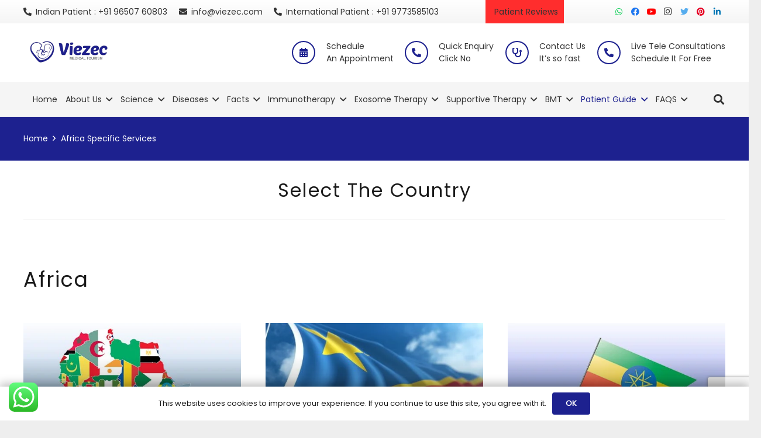

--- FILE ---
content_type: text/html; charset=UTF-8
request_url: https://www.viezec.com/africa-specific-services/
body_size: 28852
content:
<!DOCTYPE HTML>
<html class="" lang="en-US" prefix="og: https://ogp.me/ns#">
<head>
	<meta charset="UTF-8">
		<style>img:is([sizes="auto" i], [sizes^="auto," i]) { contain-intrinsic-size: 3000px 1500px }</style>
	
<!-- Search Engine Optimization by Rank Math - https://rankmath.com/ -->
<title>Africa Specific Services - Viezec Stem Cell Institute</title>
<meta name="description" content="Patients from almost all the countries worldwide come to India for availing affordable medical treatments. To know more, you can refer Viezec country specific services."/>
<meta name="robots" content="follow, index, max-snippet:-1, max-video-preview:-1, max-image-preview:large"/>
<link rel="canonical" href="https://www.viezec.com/africa-specific-services/" />
<meta property="og:locale" content="en_US" />
<meta property="og:type" content="article" />
<meta property="og:title" content="Africa Specific Services - Viezec Stem Cell Institute" />
<meta property="og:description" content="Patients from almost all the countries worldwide come to India for availing affordable medical treatments. To know more, you can refer Viezec country specific services." />
<meta property="og:url" content="https://www.viezec.com/africa-specific-services/" />
<meta property="og:site_name" content="Viezec" />
<meta property="og:updated_time" content="2025-01-24T12:35:13+05:30" />
<meta property="og:image" content="https://www.viezec.com/wp-content/uploads/2025/01/Step-by-Step-Guide.png" />
<meta property="og:image:secure_url" content="https://www.viezec.com/wp-content/uploads/2025/01/Step-by-Step-Guide.png" />
<meta property="og:image:width" content="1342" />
<meta property="og:image:height" content="818" />
<meta property="og:image:alt" content="Country Specific Services" />
<meta property="og:image:type" content="image/png" />
<meta property="article:published_time" content="2023-08-28T16:17:45+05:30" />
<meta property="article:modified_time" content="2025-01-24T12:35:13+05:30" />
<meta name="twitter:card" content="summary_large_image" />
<meta name="twitter:title" content="Africa Specific Services - Viezec Stem Cell Institute" />
<meta name="twitter:description" content="Patients from almost all the countries worldwide come to India for availing affordable medical treatments. To know more, you can refer Viezec country specific services." />
<meta name="twitter:image" content="https://www.viezec.com/wp-content/uploads/2025/01/Step-by-Step-Guide.png" />
<meta name="twitter:label1" content="Time to read" />
<meta name="twitter:data1" content="2 minutes" />
<script type="application/ld+json" class="rank-math-schema">{"@context":"https://schema.org","@graph":[{"@type":["MedicalClinic","Organization"],"@id":"https://www.viezec.com/#organization","name":"Viezec Medical Tourism","url":"https://www.viezec.com","logo":{"@type":"ImageObject","@id":"https://www.viezec.com/#logo","url":"https://www.viezec.com/wp-content/uploads/2025/05/viezec.png","contentUrl":"https://www.viezec.com/wp-content/uploads/2025/05/viezec.png","caption":"Viezec","inLanguage":"en-US","width":"537","height":"196"},"openingHours":["Monday,Tuesday,Wednesday,Thursday,Friday,Saturday,Sunday 09:00-17:00"],"image":{"@id":"https://www.viezec.com/#logo"},"telephone":"96507 60803"},{"@type":"WebSite","@id":"https://www.viezec.com/#website","url":"https://www.viezec.com","name":"Viezec","publisher":{"@id":"https://www.viezec.com/#organization"},"inLanguage":"en-US"},{"@type":"BreadcrumbList","@id":"https://www.viezec.com/africa-specific-services/#breadcrumb","itemListElement":[{"@type":"ListItem","position":"1","item":{"@id":"https://www.viezec.com","name":"Home"}},{"@type":"ListItem","position":"2","item":{"@id":"https://www.viezec.com/africa-specific-services/","name":"Africa Specific Services"}}]},{"@type":"WebPage","@id":"https://www.viezec.com/africa-specific-services/#webpage","url":"https://www.viezec.com/africa-specific-services/","name":"Africa Specific Services - Viezec Stem Cell Institute","datePublished":"2023-08-28T16:17:45+05:30","dateModified":"2025-01-24T12:35:13+05:30","isPartOf":{"@id":"https://www.viezec.com/#website"},"inLanguage":"en-US","breadcrumb":{"@id":"https://www.viezec.com/africa-specific-services/#breadcrumb"}},{"@type":"Person","@id":"https://www.viezec.com/africa-specific-services/#author","name":"Viezec","image":{"@type":"ImageObject","@id":"https://secure.gravatar.com/avatar/ae0c67b4f0d5791fef8cb472999a7072c0ff54f8a5b0f68882b18c217fc612d4?s=96&amp;d=mm&amp;r=g","url":"https://secure.gravatar.com/avatar/ae0c67b4f0d5791fef8cb472999a7072c0ff54f8a5b0f68882b18c217fc612d4?s=96&amp;d=mm&amp;r=g","caption":"Viezec","inLanguage":"en-US"},"sameAs":["https://www.viezec.com/author-viezec/","https://www.viezec.com/author-viezec/"],"worksFor":{"@id":"https://www.viezec.com/#organization"}},{"@type":"Article","headline":"Africa Specific Services - Viezec Stem Cell Institute","keywords":"Country Specific Services","datePublished":"2023-08-28T16:17:45+05:30","dateModified":"2025-01-24T12:35:13+05:30","author":{"@id":"https://www.viezec.com/africa-specific-services/#author","name":"Viezec"},"publisher":{"@id":"https://www.viezec.com/#organization"},"description":"Patients from almost all the countries worldwide come to India for availing affordable medical treatments. To know more, you can refer Viezec country specific services.","name":"Africa Specific Services - Viezec Stem Cell Institute","@id":"https://www.viezec.com/africa-specific-services/#richSnippet","isPartOf":{"@id":"https://www.viezec.com/africa-specific-services/#webpage"},"inLanguage":"en-US","mainEntityOfPage":{"@id":"https://www.viezec.com/africa-specific-services/#webpage"}}]}</script>
<!-- /Rank Math WordPress SEO plugin -->

<link rel='dns-prefetch' href='//ajax.googleapis.com' />
<link rel="alternate" type="application/rss+xml" title=" &raquo; Stories Feed" href="https://www.viezec.com/web-stories/feed/">		<style>
			.lazyload,
			.lazyloading {
				max-width: 100%;
			}
		</style>
		<meta name="viewport" content="width=device-width, initial-scale=1"><meta name="SKYPE_TOOLBAR" content="SKYPE_TOOLBAR_PARSER_COMPATIBLE"><meta name="theme-color" content="#B50007"><meta property="og:title" content="Africa Specific Services"><meta property="og:type" content="website"><meta property="og:url" content="https://www.viezec.com/africa-specific-services/">
<link rel='stylesheet' id='ht_ctc_main_css-css' href='https://www.viezec.com/wp-content/plugins/click-to-chat-for-whatsapp/new/inc/assets/css/main.css?ver=4.33' type='text/css' media='all' />
<style id='classic-theme-styles-inline-css' type='text/css'>
/*! This file is auto-generated */
.wp-block-button__link{color:#fff;background-color:#32373c;border-radius:9999px;box-shadow:none;text-decoration:none;padding:calc(.667em + 2px) calc(1.333em + 2px);font-size:1.125em}.wp-block-file__button{background:#32373c;color:#fff;text-decoration:none}
</style>
<style id='global-styles-inline-css' type='text/css'>
:root{--wp--preset--aspect-ratio--square: 1;--wp--preset--aspect-ratio--4-3: 4/3;--wp--preset--aspect-ratio--3-4: 3/4;--wp--preset--aspect-ratio--3-2: 3/2;--wp--preset--aspect-ratio--2-3: 2/3;--wp--preset--aspect-ratio--16-9: 16/9;--wp--preset--aspect-ratio--9-16: 9/16;--wp--preset--color--black: #000000;--wp--preset--color--cyan-bluish-gray: #abb8c3;--wp--preset--color--white: #ffffff;--wp--preset--color--pale-pink: #f78da7;--wp--preset--color--vivid-red: #cf2e2e;--wp--preset--color--luminous-vivid-orange: #ff6900;--wp--preset--color--luminous-vivid-amber: #fcb900;--wp--preset--color--light-green-cyan: #7bdcb5;--wp--preset--color--vivid-green-cyan: #00d084;--wp--preset--color--pale-cyan-blue: #8ed1fc;--wp--preset--color--vivid-cyan-blue: #0693e3;--wp--preset--color--vivid-purple: #9b51e0;--wp--preset--gradient--vivid-cyan-blue-to-vivid-purple: linear-gradient(135deg,rgba(6,147,227,1) 0%,rgb(155,81,224) 100%);--wp--preset--gradient--light-green-cyan-to-vivid-green-cyan: linear-gradient(135deg,rgb(122,220,180) 0%,rgb(0,208,130) 100%);--wp--preset--gradient--luminous-vivid-amber-to-luminous-vivid-orange: linear-gradient(135deg,rgba(252,185,0,1) 0%,rgba(255,105,0,1) 100%);--wp--preset--gradient--luminous-vivid-orange-to-vivid-red: linear-gradient(135deg,rgba(255,105,0,1) 0%,rgb(207,46,46) 100%);--wp--preset--gradient--very-light-gray-to-cyan-bluish-gray: linear-gradient(135deg,rgb(238,238,238) 0%,rgb(169,184,195) 100%);--wp--preset--gradient--cool-to-warm-spectrum: linear-gradient(135deg,rgb(74,234,220) 0%,rgb(151,120,209) 20%,rgb(207,42,186) 40%,rgb(238,44,130) 60%,rgb(251,105,98) 80%,rgb(254,248,76) 100%);--wp--preset--gradient--blush-light-purple: linear-gradient(135deg,rgb(255,206,236) 0%,rgb(152,150,240) 100%);--wp--preset--gradient--blush-bordeaux: linear-gradient(135deg,rgb(254,205,165) 0%,rgb(254,45,45) 50%,rgb(107,0,62) 100%);--wp--preset--gradient--luminous-dusk: linear-gradient(135deg,rgb(255,203,112) 0%,rgb(199,81,192) 50%,rgb(65,88,208) 100%);--wp--preset--gradient--pale-ocean: linear-gradient(135deg,rgb(255,245,203) 0%,rgb(182,227,212) 50%,rgb(51,167,181) 100%);--wp--preset--gradient--electric-grass: linear-gradient(135deg,rgb(202,248,128) 0%,rgb(113,206,126) 100%);--wp--preset--gradient--midnight: linear-gradient(135deg,rgb(2,3,129) 0%,rgb(40,116,252) 100%);--wp--preset--font-size--small: 13px;--wp--preset--font-size--medium: 20px;--wp--preset--font-size--large: 36px;--wp--preset--font-size--x-large: 42px;--wp--preset--spacing--20: 0.44rem;--wp--preset--spacing--30: 0.67rem;--wp--preset--spacing--40: 1rem;--wp--preset--spacing--50: 1.5rem;--wp--preset--spacing--60: 2.25rem;--wp--preset--spacing--70: 3.38rem;--wp--preset--spacing--80: 5.06rem;--wp--preset--shadow--natural: 6px 6px 9px rgba(0, 0, 0, 0.2);--wp--preset--shadow--deep: 12px 12px 50px rgba(0, 0, 0, 0.4);--wp--preset--shadow--sharp: 6px 6px 0px rgba(0, 0, 0, 0.2);--wp--preset--shadow--outlined: 6px 6px 0px -3px rgba(255, 255, 255, 1), 6px 6px rgba(0, 0, 0, 1);--wp--preset--shadow--crisp: 6px 6px 0px rgba(0, 0, 0, 1);}:where(.is-layout-flex){gap: 0.5em;}:where(.is-layout-grid){gap: 0.5em;}body .is-layout-flex{display: flex;}.is-layout-flex{flex-wrap: wrap;align-items: center;}.is-layout-flex > :is(*, div){margin: 0;}body .is-layout-grid{display: grid;}.is-layout-grid > :is(*, div){margin: 0;}:where(.wp-block-columns.is-layout-flex){gap: 2em;}:where(.wp-block-columns.is-layout-grid){gap: 2em;}:where(.wp-block-post-template.is-layout-flex){gap: 1.25em;}:where(.wp-block-post-template.is-layout-grid){gap: 1.25em;}.has-black-color{color: var(--wp--preset--color--black) !important;}.has-cyan-bluish-gray-color{color: var(--wp--preset--color--cyan-bluish-gray) !important;}.has-white-color{color: var(--wp--preset--color--white) !important;}.has-pale-pink-color{color: var(--wp--preset--color--pale-pink) !important;}.has-vivid-red-color{color: var(--wp--preset--color--vivid-red) !important;}.has-luminous-vivid-orange-color{color: var(--wp--preset--color--luminous-vivid-orange) !important;}.has-luminous-vivid-amber-color{color: var(--wp--preset--color--luminous-vivid-amber) !important;}.has-light-green-cyan-color{color: var(--wp--preset--color--light-green-cyan) !important;}.has-vivid-green-cyan-color{color: var(--wp--preset--color--vivid-green-cyan) !important;}.has-pale-cyan-blue-color{color: var(--wp--preset--color--pale-cyan-blue) !important;}.has-vivid-cyan-blue-color{color: var(--wp--preset--color--vivid-cyan-blue) !important;}.has-vivid-purple-color{color: var(--wp--preset--color--vivid-purple) !important;}.has-black-background-color{background-color: var(--wp--preset--color--black) !important;}.has-cyan-bluish-gray-background-color{background-color: var(--wp--preset--color--cyan-bluish-gray) !important;}.has-white-background-color{background-color: var(--wp--preset--color--white) !important;}.has-pale-pink-background-color{background-color: var(--wp--preset--color--pale-pink) !important;}.has-vivid-red-background-color{background-color: var(--wp--preset--color--vivid-red) !important;}.has-luminous-vivid-orange-background-color{background-color: var(--wp--preset--color--luminous-vivid-orange) !important;}.has-luminous-vivid-amber-background-color{background-color: var(--wp--preset--color--luminous-vivid-amber) !important;}.has-light-green-cyan-background-color{background-color: var(--wp--preset--color--light-green-cyan) !important;}.has-vivid-green-cyan-background-color{background-color: var(--wp--preset--color--vivid-green-cyan) !important;}.has-pale-cyan-blue-background-color{background-color: var(--wp--preset--color--pale-cyan-blue) !important;}.has-vivid-cyan-blue-background-color{background-color: var(--wp--preset--color--vivid-cyan-blue) !important;}.has-vivid-purple-background-color{background-color: var(--wp--preset--color--vivid-purple) !important;}.has-black-border-color{border-color: var(--wp--preset--color--black) !important;}.has-cyan-bluish-gray-border-color{border-color: var(--wp--preset--color--cyan-bluish-gray) !important;}.has-white-border-color{border-color: var(--wp--preset--color--white) !important;}.has-pale-pink-border-color{border-color: var(--wp--preset--color--pale-pink) !important;}.has-vivid-red-border-color{border-color: var(--wp--preset--color--vivid-red) !important;}.has-luminous-vivid-orange-border-color{border-color: var(--wp--preset--color--luminous-vivid-orange) !important;}.has-luminous-vivid-amber-border-color{border-color: var(--wp--preset--color--luminous-vivid-amber) !important;}.has-light-green-cyan-border-color{border-color: var(--wp--preset--color--light-green-cyan) !important;}.has-vivid-green-cyan-border-color{border-color: var(--wp--preset--color--vivid-green-cyan) !important;}.has-pale-cyan-blue-border-color{border-color: var(--wp--preset--color--pale-cyan-blue) !important;}.has-vivid-cyan-blue-border-color{border-color: var(--wp--preset--color--vivid-cyan-blue) !important;}.has-vivid-purple-border-color{border-color: var(--wp--preset--color--vivid-purple) !important;}.has-vivid-cyan-blue-to-vivid-purple-gradient-background{background: var(--wp--preset--gradient--vivid-cyan-blue-to-vivid-purple) !important;}.has-light-green-cyan-to-vivid-green-cyan-gradient-background{background: var(--wp--preset--gradient--light-green-cyan-to-vivid-green-cyan) !important;}.has-luminous-vivid-amber-to-luminous-vivid-orange-gradient-background{background: var(--wp--preset--gradient--luminous-vivid-amber-to-luminous-vivid-orange) !important;}.has-luminous-vivid-orange-to-vivid-red-gradient-background{background: var(--wp--preset--gradient--luminous-vivid-orange-to-vivid-red) !important;}.has-very-light-gray-to-cyan-bluish-gray-gradient-background{background: var(--wp--preset--gradient--very-light-gray-to-cyan-bluish-gray) !important;}.has-cool-to-warm-spectrum-gradient-background{background: var(--wp--preset--gradient--cool-to-warm-spectrum) !important;}.has-blush-light-purple-gradient-background{background: var(--wp--preset--gradient--blush-light-purple) !important;}.has-blush-bordeaux-gradient-background{background: var(--wp--preset--gradient--blush-bordeaux) !important;}.has-luminous-dusk-gradient-background{background: var(--wp--preset--gradient--luminous-dusk) !important;}.has-pale-ocean-gradient-background{background: var(--wp--preset--gradient--pale-ocean) !important;}.has-electric-grass-gradient-background{background: var(--wp--preset--gradient--electric-grass) !important;}.has-midnight-gradient-background{background: var(--wp--preset--gradient--midnight) !important;}.has-small-font-size{font-size: var(--wp--preset--font-size--small) !important;}.has-medium-font-size{font-size: var(--wp--preset--font-size--medium) !important;}.has-large-font-size{font-size: var(--wp--preset--font-size--large) !important;}.has-x-large-font-size{font-size: var(--wp--preset--font-size--x-large) !important;}
:where(.wp-block-post-template.is-layout-flex){gap: 1.25em;}:where(.wp-block-post-template.is-layout-grid){gap: 1.25em;}
:where(.wp-block-columns.is-layout-flex){gap: 2em;}:where(.wp-block-columns.is-layout-grid){gap: 2em;}
:root :where(.wp-block-pullquote){font-size: 1.5em;line-height: 1.6;}
</style>
<link rel='stylesheet' id='contact-form-7-css' href='https://www.viezec.com/wp-content/plugins/contact-form-7/includes/css/styles.css?ver=6.1.3' type='text/css' media='all' />
<link rel='stylesheet' id='jquery-ui-theme-css' href='https://ajax.googleapis.com/ajax/libs/jqueryui/1.11.4/themes/pepper-grinder/jquery-ui.min.css?ver=1.11.4' type='text/css' media='all' />
<link rel='stylesheet' id='jquery-ui-timepicker-css' href='https://www.viezec.com/wp-content/plugins/contact-form-7-datepicker-master/js/jquery-ui-timepicker/jquery-ui-timepicker-addon.min.css?ver=6.8.3' type='text/css' media='all' />
<link rel='stylesheet' id='searchandfilter-css' href='https://www.viezec.com/wp-content/plugins/search-filter/style.css?ver=1' type='text/css' media='all' />
<link rel='stylesheet' id='wpcf7-redirect-script-frontend-css' href='https://www.viezec.com/wp-content/plugins/wpcf7-redirect/build/assets/frontend-script.css?ver=2c532d7e2be36f6af233' type='text/css' media='all' />
<link rel='stylesheet' id='us-theme-css' href='https://www.viezec.com/wp-content/uploads/us-assets/www.viezec.com.css?ver=cbf12e36' type='text/css' media='all' />
<script type="text/javascript" src="https://www.viezec.com/wp-includes/js/jquery/jquery.min.js?ver=3.7.1" id="jquery-core-js"></script>
<!-- start Simple Custom CSS and JS -->
<script type="text/javascript">
document.addEventListener("DOMContentLoaded", function() {
  const toc = document.querySelector('.l-sidebar .widget.widget_text'); // Sidebar TOC
  const postMeta = document.querySelector('.custom-post-meta'); // Target position
  const screenWidth = window.innerWidth;

  if (screenWidth < 768 && toc && postMeta) {
    // Clone TOC and insert after custom-post-meta
    const tocClone = toc.cloneNode(true);
    tocClone.classList.add('mobile-toc');
    postMeta.insertAdjacentElement('afterend', tocClone);

    // Hide original sidebar TOC
    toc.style.display = 'none';
  }
});</script>
<!-- end Simple Custom CSS and JS -->
<meta content='width=device-width, initial-scale=1, minimum-scale=1' name='viewport'/>
<!-- Global site tag (gtag.js) - Google Analytics -->
<script async src="https://www.googletagmanager.com/gtag/js?id=UA-75936316-1"></script>
<script>
  window.dataLayer = window.dataLayer || [];
  function gtag(){dataLayer.push(arguments);}
  gtag('js', new Date());

  gtag('config', 'UA-75936316-1');
</script>    
    <script type="text/javascript">
        var ajaxurl = 'https://www.viezec.com/wp-admin/admin-ajax.php';
    </script>
<meta name="ti-site-data" content="[base64]" />		<script>
			document.documentElement.className = document.documentElement.className.replace('no-js', 'js');
		</script>
				<style>
			.no-js img.lazyload {
				display: none;
			}

			figure.wp-block-image img.lazyloading {
				min-width: 150px;
			}

			.lazyload,
			.lazyloading {
				--smush-placeholder-width: 100px;
				--smush-placeholder-aspect-ratio: 1/1;
				width: var(--smush-image-width, var(--smush-placeholder-width)) !important;
				aspect-ratio: var(--smush-image-aspect-ratio, var(--smush-placeholder-aspect-ratio)) !important;
			}

						.lazyload, .lazyloading {
				opacity: 0;
			}

			.lazyloaded {
				opacity: 1;
				transition: opacity 400ms;
				transition-delay: 0ms;
			}

					</style>
			<script>
		if ( !/Android|webOS|iPhone|iPad|iPod|BlackBerry|IEMobile|Opera Mini/i.test( navigator.userAgent ) ) {
			var root = document.getElementsByTagName( 'html' )[ 0 ]
			root.className += " no-touch";
		}
	</script>
	<meta name="generator" content="Powered by WPBakery Page Builder - drag and drop page builder for WordPress."/>
<script>jQuery(document).ready(function () {
  // Click on About Us text → go to page
  jQuery(".w-nav-anchor .w-nav-title").on("click", function (e) {
    var link = jQuery(this).closest(".w-nav-anchor").attr("href");
    window.location.href = link;
  });

  // Click on arrow → toggle submenu
  jQuery(".w-nav-anchor .w-nav-arrow").on("click", function (e) {
    e.preventDefault(); // stop navigation
    jQuery(".submenu").toggleClass("open");
  });
});</script><link rel="icon" href="https://www.viezec.com/wp-content/uploads/2020/05/cropped-Logo-Viezec-new-1-32x32.png" sizes="32x32" />
<link rel="icon" href="https://www.viezec.com/wp-content/uploads/2020/05/cropped-Logo-Viezec-new-1-192x192.png" sizes="192x192" />
<link rel="apple-touch-icon" href="https://www.viezec.com/wp-content/uploads/2020/05/cropped-Logo-Viezec-new-1-180x180.png" />
<meta name="msapplication-TileImage" content="https://www.viezec.com/wp-content/uploads/2020/05/cropped-Logo-Viezec-new-1-270x270.png" />
		<style type="text/css" id="wp-custom-css">
			.w-iconbox.iconpos_top {

    padding: 10px;
    background: #faf2f2;
    border-radius: 20px;
    box-shadow: inset 0 0 5px rgb(0 0 0 / 50%);
}

#us_grid_2 .w-grid-item {
    padding: 10px;
    text-align: center;
    border: 1px solid #e8e8e8;
    margin: 5px;
}
.oper .w-iconbox-icon img {
    vertical-align: top;
    width: 3em;
}
#wpcf7-f11099-p6635-o1 textarea.wpcf7-form-control.wpcf7-textarea.wpcf7-validates-as-required {
	margin-top: 0.4rem ;
}
.search-results .layout_blog_1 .usg_post_title_1 {
    font-size: 1.6rem !important;
}
/* === Related, Video, and Recent Posts Section Styling === */ 
.custom-related-recent-wrapper { margin-top: 60px; margin-bottom: 80px; } 
.related-posts-section, .video-posts-section, .recent-posts-section { margin-top: 60px; margin-bottom: 70px; } 
.custom-section-title { font-size: 28px; font-weight: 600; text-align: center; margin-bottom: 35px; color: #222; position: relative; } 
.custom-section-title::after { content: ""; display: block; width: 80px; height: 3px; background-color: #0b64c0; margin: 10px auto 0; border-radius: 2px; } .custom-posts-grid { display: flex; flex-wrap: wrap; justify-content: center; gap: 25px; } 
.custom-post-item { flex: 1 1 calc(25% - 25px); background: #fff; border-radius: 8px; overflow: hidden; text-align: center; box-shadow: 0 3px 10px rgba(0, 0, 0, 0.1); transition: transform 0.2s ease, box-shadow 0.2s ease; } 
.custom-post-item:hover { transform: translateY(-6px); box-shadow: 0 6px 16px rgba(0, 0, 0, 0.15); } 
.custom-post-thumb { width: 100%; height: auto; display: block; } 
.custom-post-title { font-size: 17px; font-weight: 500; padding: 12px 10px 16px; color: #222; line-height: 1.4; } 
.custom-post-item a { text-decoration: none; color: inherit; display: block; }
.l-section.height_auto.for_sidebar.at_right .l-sidebar {
  position: -webkit-sticky;
  position: sticky;
  top: 120px; /* adjust for header height */
  align-self: flex-start;
  height: fit-content;
  z-index: 10;
}

.l-section.height_auto.for_sidebar.at_right,
.l-section.height_auto.for_sidebar.at_right .l-section-h {
  overflow: visible !important;
}

@media (max-width: 1024px) {
  .l-section.height_auto._for_sidebar.at_right .l-sidebar {
    position: static;
  }
}


@media (max-width: 992px) { .custom-post-item { flex: 1 1 calc(50% - 25px); } } @media (max-width: 600px) { .custom-post-item { flex: 1 1 100%; } }
/* === Table of Contents Widget === */ 
html { scroll-behavior: smooth; }
/* Optional highlight effect on target heading */
[id]:target { background-color: #f0f8ff; transition: background-color 0.5s ease; }
.custom-toc-widget { position: relative; border-radius: 6px; padding: 0px 0px 20px 0px; overflow-y: auto; } 
.toc-title { font-size: 20px; font-weight: 600; color: #111; margin-bottom: 15px; border-bottom: 2px solid #0b64c0; padding-bottom: 6px; } 
.toc-list { list-style: none; margin: 0; padding: 0; } 
.toc-item { margin: 8px 0; line-height: 1.4; } 
.toc-item a { color: #333; text-decoration: none; transition: color 0.2s; }
.w-hwrapper time, .w-hwrapper .post_views {
    display: none;
}
.toc-item a:hover { color: #0b64c0; }
/* Hide sidebar TOC on mobile */
@media (max-width: 768px) {
  .l-sidebar .widget.widget_text {
    display: none;
  }

  /* Style the moved TOC */
  .mobile-toc {
    display: block;
    background: #f9f9f9;
    border: 1px solid #ddd;
    border-radius: 10px;
    padding: 15px;
    margin-bottom: 25px;
  }

  .mobile-toc h2.widgettitle {
    font-size: 18px;
    font-weight: 600;
    margin-bottom: 10px;
  }

  .mobile-toc ul.toc-list {
    list-style: none;
    padding-left: 10px;
  }

  .mobile-toc ul.toc-list li {
    margin: 8px 0;
  }

  .mobile-toc ul.toc-list li a {
    text-decoration: none;
    color: #0073aa;
  }

  .mobile-toc ul.toc-list li a:hover {
    text-decoration: underline;
  }
}

@media (max-width: 768px) { .custom-toc-widget { margin-top: 30px; padding: 15px; } }
/*
.makeitr{  
	width: 162px !important;
    z-index: 999;
    background-image: url(https://www.viezec.com/wp-content/uploads/2017/07/ezgif.com-gif-maker.jpg.webp);}*/		</style>
		<style type="text/css" data-type="vc_custom-css">.spce40 .g-cols .animation_phorcys {
    margin: 0 0 40px 0;
}</style><noscript><style> .wpb_animate_when_almost_visible { opacity: 1; }</style></noscript>		<style id="us-header-css"> @media (min-width:900px){.hidden_for_default{display:none!important}.l-header{position:relative;z-index:111;width:100%} .l-subheader{margin:0 auto} .l-subheader.width_full{padding-left:1.5rem;padding-right:1.5rem} .l-subheader-h{display:flex;align-items:center;position:relative;margin:0 auto;height:inherit} .w-header-show{display:none}.l-header.pos_fixed{position:fixed;left:0} .l-header.pos_fixed:not(.notransition) .l-subheader{transition-property:transform, background, box-shadow, line-height, height;transition-duration:0.3s;transition-timing-function:cubic-bezier(.78,.13,.15,.86)}.header_hor .l-header.sticky_auto_hide{transition:transform 0.3s cubic-bezier(.78,.13,.15,.86) 0.1s} .header_hor .l-header.sticky_auto_hide.down{transform:translateY(-100%);overflow:hidden}.l-header.bg_transparent:not(.sticky) .l-subheader{box-shadow:none!important;background:none} .l-header.bg_transparent~.l-main .l-section.width_full.height_auto:first-child>.l-section-h{padding-top:0!important;padding-bottom:0!important}.l-header.pos_static.bg_transparent{position:absolute;left:0}.l-subheader.width_full .l-subheader-h{max-width:none!important}.headerinpos_above .l-header.pos_fixed{overflow:hidden;transition:transform 0.3s;transform:translate3d(0,-100%,0)} .headerinpos_above .l-header.pos_fixed.sticky{overflow:visible;transform:none} .headerinpos_above .l-header.pos_fixed~.l-section>.l-section-h, .headerinpos_above .l-header.pos_fixed~.l-main .l-section:first-of-type>.l-section-h{padding-top:0!important}.l-header.shadow_thin .l-subheader.at_middle, .l-header.shadow_thin .l-subheader.at_bottom, .l-header.shadow_none.sticky .l-subheader.at_middle, .l-header.shadow_none.sticky .l-subheader.at_bottom{box-shadow:0 1px 0 rgba(0,0,0,0.08)} .l-header.shadow_wide .l-subheader.at_middle, .l-header.shadow_wide .l-subheader.at_bottom{box-shadow:0 3px 5px -1px rgba(0,0,0,0.1), 0 2px 1px -1px rgba(0,0,0,0.05)}.header_hor .l-subheader-cell>.w-cart{margin-left:0;margin-right:0} .l-header:before{content:'118'} .l-subheader.at_top{line-height:40px;height:40px} .l-header.sticky .l-subheader.at_top{line-height:0px;height:0px} .l-subheader.at_middle{line-height:100px;height:100px} .l-header.sticky .l-subheader.at_middle{line-height:60px;height:60px} .l-subheader.at_bottom{line-height:60px;height:60px} .l-header.sticky .l-subheader.at_bottom{line-height:58px;height:58px}.l-subheader.with_centering .l-subheader-cell.at_left, .l-subheader.with_centering .l-subheader-cell.at_right{flex-basis:100px}.l-header.pos_fixed~.l-main>.l-section:first-of-type>.l-section-h, .headerinpos_below .l-header.pos_fixed~.l-main>.l-section:nth-of-type(2)>.l-section-h, .l-header.pos_static.bg_transparent~.l-main>.l-section:first-of-type>.l-section-h{padding-top:200px} .headerinpos_bottom .l-header.pos_fixed~.l-main>.l-section:first-of-type>.l-section-h{padding-bottom:200px}.l-header.bg_transparent~.l-main .l-section.valign_center:first-of-type>.l-section-h{top:-100px} .headerinpos_bottom .l-header.pos_fixed.bg_transparent~.l-main .l-section.valign_center:first-of-type>.l-section-h{top:100px}.menu-item-object-us_page_block{max-height:calc(100vh - 200px)}.l-header.pos_fixed:not(.down)~.l-main .l-section.type_sticky{top:118px} .admin-bar .l-header.pos_fixed:not(.down)~.l-main .l-section.type_sticky{top:150px} .l-header.pos_fixed.sticky:not(.down)~.l-main .l-section.type_sticky:first-of-type>.l-section-h{padding-top:118px}.l-header.pos_fixed~.l-main .vc_column-inner.type_sticky>.wpb_wrapper{top:calc(118px + 4rem)}.l-header.pos_fixed~.l-main .woocommerce .cart-collaterals, .l-header.pos_fixed~.l-main .woocommerce-checkout #order_review{top:118px}.l-header.pos_static.bg_solid~.l-main .l-section.height_full:first-of-type{min-height:calc(100vh - 200px)} .admin-bar .l-header.pos_static.bg_solid~.l-main .l-section.height_full:first-of-type{min-height:calc(100vh - 232px)} .l-header.pos_fixed:not(.sticky_auto_hide)~.l-main .l-section.height_full:not(:first-of-type){min-height:calc(100vh - 118px)} .admin-bar .l-header.pos_fixed:not(.sticky_auto_hide)~.l-main .l-section.height_full:not(:first-of-type){min-height:calc(100vh - 150px)}.headerinpos_below .l-header.pos_fixed:not(.sticky){position:absolute;top:100%} .headerinpos_bottom .l-header.pos_fixed:not(.sticky){position:absolute;bottom:0} .headerinpos_below .l-header.pos_fixed~.l-main>.l-section:first-of-type>.l-section-h, .headerinpos_bottom .l-header.pos_fixed~.l-main>.l-section:first-of-type>.l-section-h{padding-top:0!important} .headerinpos_below .l-header.pos_fixed~.l-main .l-section.height_full:nth-of-type(2){min-height:100vh} .admin-bar.headerinpos_below .l-header.pos_fixed~.l-main .l-section.height_full:nth-of-type(2){min-height:calc(100vh - 32px)} .headerinpos_bottom .l-header.pos_fixed:not(.sticky) .w-cart-dropdown, .headerinpos_bottom .l-header.pos_fixed:not(.sticky) .w-nav.type_desktop .w-nav-list.level_2{bottom:100%;transform-origin:0 100%} .headerinpos_bottom .l-header.pos_fixed:not(.sticky) .w-nav.type_mobile.m_layout_dropdown .w-nav-list.level_1{top:auto;bottom:100%;box-shadow:0 -3px 3px rgba(0,0,0,0.1)} .headerinpos_bottom .l-header.pos_fixed:not(.sticky) .w-nav.type_desktop .w-nav-list.level_3, .headerinpos_bottom .l-header.pos_fixed:not(.sticky) .w-nav.type_desktop .w-nav-list.level_4{top:auto;bottom:0;transform-origin:0 100%}.headerinpos_bottom .l-header.pos_fixed:not(.sticky) .w-dropdown-list{top:auto;bottom:-0.4em;padding-top:0.4em;padding-bottom:2.4em}}@media (min-width:600px) and (max-width:899px){.hidden_for_tablets{display:none!important} .l-subheader.at_bottom{display:none}.l-header{position:relative;z-index:111;width:100%} .l-subheader{margin:0 auto} .l-subheader.width_full{padding-left:1.5rem;padding-right:1.5rem} .l-subheader-h{display:flex;align-items:center;position:relative;margin:0 auto;height:inherit} .w-header-show{display:none}.l-header.pos_fixed{position:fixed;left:0} .l-header.pos_fixed:not(.notransition) .l-subheader{transition-property:transform, background, box-shadow, line-height, height;transition-duration:0.3s;transition-timing-function:cubic-bezier(.78,.13,.15,.86)}.header_hor .l-header.sticky_auto_hide{transition:transform 0.3s cubic-bezier(.78,.13,.15,.86) 0.1s} .header_hor .l-header.sticky_auto_hide.down{transform:translateY(-100%);overflow:hidden}.l-header.bg_transparent:not(.sticky) .l-subheader{box-shadow:none!important;background:none} .l-header.bg_transparent~.l-main .l-section.width_full.height_auto:first-child>.l-section-h{padding-top:0!important;padding-bottom:0!important}.l-header.pos_static.bg_transparent{position:absolute;left:0}.l-subheader.width_full .l-subheader-h{max-width:none!important}.headerinpos_above .l-header.pos_fixed{overflow:hidden;transition:transform 0.3s;transform:translate3d(0,-100%,0)} .headerinpos_above .l-header.pos_fixed.sticky{overflow:visible;transform:none} .headerinpos_above .l-header.pos_fixed~.l-section>.l-section-h, .headerinpos_above .l-header.pos_fixed~.l-main .l-section:first-of-type>.l-section-h{padding-top:0!important}.l-header.shadow_thin .l-subheader.at_middle, .l-header.shadow_thin .l-subheader.at_bottom, .l-header.shadow_none.sticky .l-subheader.at_middle, .l-header.shadow_none.sticky .l-subheader.at_bottom{box-shadow:0 1px 0 rgba(0,0,0,0.08)} .l-header.shadow_wide .l-subheader.at_middle, .l-header.shadow_wide .l-subheader.at_bottom{box-shadow:0 3px 5px -1px rgba(0,0,0,0.1), 0 2px 1px -1px rgba(0,0,0,0.05)}.header_hor .l-subheader-cell>.w-cart{margin-left:0;margin-right:0} .l-header:before{content:'60'} .l-subheader.at_top{line-height:40px;height:40px} .l-header.sticky .l-subheader.at_top{line-height:0px;height:0px} .l-subheader.at_middle{line-height:80px;height:80px} .l-header.sticky .l-subheader.at_middle{line-height:60px;height:60px} .l-subheader.at_bottom{line-height:50px;height:50px} .l-header.sticky .l-subheader.at_bottom{line-height:50px;height:50px}.l-subheader.with_centering_tablets .l-subheader-cell.at_left, .l-subheader.with_centering_tablets .l-subheader-cell.at_right{flex-basis:100px}.l-header.pos_fixed~.l-main>.l-section:first-of-type>.l-section-h, .headerinpos_below .l-header.pos_fixed~.l-main>.l-section:nth-of-type(2)>.l-section-h, .l-header.pos_static.bg_transparent~.l-main>.l-section:first-of-type>.l-section-h{padding-top:120px}.l-header.bg_transparent~.l-main .l-section.valign_center:first-of-type>.l-section-h{top:-60px}.l-header.pos_fixed~.l-main .l-section.type_sticky{top:60px} .admin-bar .l-header.pos_fixed~.l-main .l-section.type_sticky{top:92px} .l-header.pos_fixed.sticky:not(.down)~.l-main .l-section.type_sticky:first-of-type>.l-section-h{padding-top:60px}.l-header.pos_static.bg_solid~.l-main .l-section.height_full:first-of-type{min-height:calc(100vh - 120px)} .l-header.pos_fixed:not(.sticky_auto_hide)~.l-main .l-section.height_full:not(:first-of-type){min-height:calc(100vh - 60px)}}@media (max-width:599px){.hidden_for_mobiles{display:none!important} .l-subheader.at_top{display:none}.l-header{position:relative;z-index:111;width:100%} .l-subheader{margin:0 auto} .l-subheader.width_full{padding-left:1.5rem;padding-right:1.5rem} .l-subheader-h{display:flex;align-items:center;position:relative;margin:0 auto;height:inherit} .w-header-show{display:none}.l-header.pos_fixed{position:fixed;left:0} .l-header.pos_fixed:not(.notransition) .l-subheader{transition-property:transform, background, box-shadow, line-height, height;transition-duration:0.3s;transition-timing-function:cubic-bezier(.78,.13,.15,.86)}.header_hor .l-header.sticky_auto_hide{transition:transform 0.3s cubic-bezier(.78,.13,.15,.86) 0.1s} .header_hor .l-header.sticky_auto_hide.down{transform:translateY(-100%);overflow:hidden}.l-header.bg_transparent:not(.sticky) .l-subheader{box-shadow:none!important;background:none} .l-header.bg_transparent~.l-main .l-section.width_full.height_auto:first-child>.l-section-h{padding-top:0!important;padding-bottom:0!important}.l-header.pos_static.bg_transparent{position:absolute;left:0}.l-subheader.width_full .l-subheader-h{max-width:none!important}.headerinpos_above .l-header.pos_fixed{overflow:hidden;transition:transform 0.3s;transform:translate3d(0,-100%,0)} .headerinpos_above .l-header.pos_fixed.sticky{overflow:visible;transform:none} .headerinpos_above .l-header.pos_fixed~.l-section>.l-section-h, .headerinpos_above .l-header.pos_fixed~.l-main .l-section:first-of-type>.l-section-h{padding-top:0!important}.l-header.shadow_thin .l-subheader.at_middle, .l-header.shadow_thin .l-subheader.at_bottom, .l-header.shadow_none.sticky .l-subheader.at_middle, .l-header.shadow_none.sticky .l-subheader.at_bottom{box-shadow:0 1px 0 rgba(0,0,0,0.08)} .l-header.shadow_wide .l-subheader.at_middle, .l-header.shadow_wide .l-subheader.at_bottom{box-shadow:0 3px 5px -1px rgba(0,0,0,0.1), 0 2px 1px -1px rgba(0,0,0,0.05)}.header_hor .l-subheader-cell>.w-cart{margin-left:0;margin-right:0} .l-header:before{content:'100'} .l-subheader.at_top{line-height:40px;height:40px} .l-header.sticky .l-subheader.at_top{line-height:0px;height:0px} .l-subheader.at_middle{line-height:50px;height:50px} .l-header.sticky .l-subheader.at_middle{line-height:50px;height:50px} .l-subheader.at_bottom{line-height:50px;height:50px} .l-header.sticky .l-subheader.at_bottom{line-height:50px;height:50px}.l-subheader.with_centering_mobiles .l-subheader-cell.at_left, .l-subheader.with_centering_mobiles .l-subheader-cell.at_right{flex-basis:100px}.l-header.pos_fixed~.l-main>.l-section:first-of-type>.l-section-h, .headerinpos_below .l-header.pos_fixed~.l-main>.l-section:nth-of-type(2)>.l-section-h, .l-header.pos_static.bg_transparent~.l-main>.l-section:first-of-type>.l-section-h{padding-top:100px}.l-header.bg_transparent~.l-main .l-section.valign_center:first-of-type>.l-section-h{top:-50px}.l-header.pos_fixed~.l-main .l-section.type_sticky{top:100px} .l-header.pos_fixed.sticky:not(.down)~.l-main .l-section.type_sticky:first-of-type>.l-section-h{padding-top:100px}.l-header.pos_static.bg_solid~.l-main .l-section.height_full:first-of-type{min-height:calc(100vh - 100px)} .l-header.pos_fixed:not(.sticky_auto_hide)~.l-main .l-section.height_full:not(:first-of-type){min-height:calc(100vh - 100px)}}@media (min-width:900px){.ush_image_1{height:58px!important} .l-header.sticky .ush_image_1{height:58px!important}} @media (min-width:600px) and (max-width:899px){.ush_image_1{height:30px!important} .l-header.sticky .ush_image_1{height:30px!important}} @media (max-width:599px){.ush_image_1{height:20px!important} .l-header.sticky .ush_image_1{height:20px!important}}.header_hor .ush_menu_1.type_desktop .w-nav-list.level_1>.menu-item>a{padding-left:7px;padding-right:7px} .header_ver .ush_menu_1.type_desktop .w-nav-list.level_1>.menu-item>a{padding-top:7px;padding-bottom:7px} .ush_menu_1.type_desktop .menu-item-has-children .w-nav-anchor.level_1>.w-nav-arrow{display:inline-block} .ush_menu_1.type_desktop .menu-item:not(.level_1){font-size:12px} .ush_menu_1.type_desktop{position:relative} .ush_menu_1.type_mobile .w-nav-anchor.level_1{font-size:1.1rem} .ush_menu_1.type_mobile .w-nav-anchor:not(.level_1){font-size:0.9rem} @media (min-width:900px){.ush_menu_1 .w-nav-icon{font-size:20px}} @media (min-width:600px) and (max-width:899px){.ush_menu_1 .w-nav-icon{font-size:20px}} @media (max-width:599px){.ush_menu_1 .w-nav-icon{font-size:20px}} .ush_menu_1 .w-nav-icon i{border-width:3px}@media screen and (max-width:899px){.w-nav.ush_menu_1>.w-nav-list.level_1{display:none} .ush_menu_1 .w-nav-control{display:block}} .ush_search_2 .w-search-form{background:linear-gradient(135deg,#e95095,#7049ba);color:#ffffff} @media (min-width:900px){.ush_search_2.layout_simple{max-width:240px} .ush_search_2.layout_modern.active{width:240px} .ush_search_2{font-size:18px}} @media (min-width:600px) and (max-width:899px){.ush_search_2.layout_simple{max-width:200px} .ush_search_2.layout_modern.active{width:200px} .ush_search_2{font-size:18px}} @media (max-width:599px){.ush_search_2{font-size:18px}}@media (max-width:599px){.ush_html_3{position:absolute!important}}</style>
		<!--Start of Tawk.to Script-->
<script type="text/javascript">
var Tawk_API=Tawk_API||{}, Tawk_LoadStart=new Date();
(function(){
var s1=document.createElement("script"),s0=document.getElementsByTagName("script")[0];
s1.async=true;
s1.src='https://embed.tawk.to/6548d432a84dd54dc488f1b8/1hei7pq55';
s1.charset='UTF-8';
s1.setAttribute('crossorigin','*');
s0.parentNode.insertBefore(s1,s0);
})();
</script>
<!--End of Tawk.to Script--><style id="us-design-options-css">.us_custom_e11ab399{padding-bottom:0px!important}.us_custom_4edece6e{margin-top:0px!important;padding-top:0px!important}.us_custom_4eac7801{margin-top:0px!important;padding:30px!important;border:5px solid #5230cf!important}.us_custom_46ac233c{padding-left:5px!important;padding-right:5px!important}.us_custom_0490361b{margin-bottom:0px!important}.us_custom_d2199d32{margin-top:30px!important}.us_custom_ebdc6152{text-align:center!important}@media (max-width:599px){.us_custom_ebdc6152{width:100%!important}}</style></head>
<body class="wp-singular page-template-default page page-id-17347 wp-embed-responsive wp-theme-w3ctrl l-body W3ctrl_7.4.2 us-core_7.4.2 header_hor headerinpos_top state_default wpb-js-composer js-comp-ver-6.2.0 vc_responsive" itemscope itemtype="https://schema.org/WebPage">

<div class="l-canvas type_wide">
	<header id="page-header" class="l-header pos_fixed bg_solid shadow_thin id_5932" itemscope itemtype="https://schema.org/WPHeader"><div class="l-subheader at_top"><div class="l-subheader-h"><div class="l-subheader-cell at_left"><div class="w-text ush_text_2"><span class="w-text-h"><i class="fas fa-phone-alt"></i><span class="w-text-value">Indian Patient : +91 96507 60803</span></span></div><div class="w-text ush_text_3"><a class="w-text-h" href="mailto:info@viezec.com"><i class="fas fa-envelope"></i><span class="w-text-value">info@viezec.com</span></a></div><div class="w-text ush_text_4"><span class="w-text-h"><i class="fas fa-phone-alt"></i><span class="w-text-value">International Patient : +91 9773585103</span></span></div></div><div class="l-subheader-cell at_center"><div class="w-html ush_html_5"><a href="https://www.viezec.com/our-testimonial/stem-cell-treatment-patient-videos/" style="background-color: #ff2d2d; padding: 10.5px;"><i class="fa fa-video-camera" aria-hidden="true"></i> Patient Reviews</a></div></div><div class="l-subheader-cell at_right"><div class="w-socials ush_socials_1 style_default hover_fade color_brand shape_square"><div class="w-socials-list"><div class="w-socials-item whatsapp"><a class="w-socials-item-link" rel="noopener nofollow" target="_blank" href="https://wa.me/919650760803" title="WhatsApp" aria-label="WhatsApp"><span class="w-socials-item-link-hover"></span></a></div><div class="w-socials-item facebook"><a class="w-socials-item-link" rel="noopener nofollow" target="_blank" href="https://www.facebook.com/Viezec" title="Facebook" aria-label="Facebook"><span class="w-socials-item-link-hover"></span></a></div><div class="w-socials-item youtube"><a class="w-socials-item-link" rel="noopener nofollow" target="_blank" href="https://www.youtube.com/channel/UCekSQSX5SzoBTRAIka_U1uA" title="YouTube" aria-label="YouTube"><span class="w-socials-item-link-hover"></span></a></div><div class="w-socials-item instagram"><a class="w-socials-item-link" rel="noopener nofollow" target="_blank" href="https://www.instagram.com/viezec/" title="Instagram" aria-label="Instagram"><span class="w-socials-item-link-hover"></span></a></div><div class="w-socials-item twitter"><a class="w-socials-item-link" rel="noopener nofollow" target="_blank" href="https://twitter.com/Viezec" title="Twitter" aria-label="Twitter"><span class="w-socials-item-link-hover"></span></a></div><div class="w-socials-item pinterest"><a class="w-socials-item-link" rel="noopener nofollow" target="_blank" href="https://in.pinterest.com/Viezec/" title="Pinterest" aria-label="Pinterest"><span class="w-socials-item-link-hover"></span></a></div><div class="w-socials-item linkedin"><a class="w-socials-item-link" rel="noopener nofollow" target="_blank" href="https://www.linkedin.com/company/viezec" title="LinkedIn" aria-label="LinkedIn"><span class="w-socials-item-link-hover"></span></a></div></div></div></div></div></div><div class="l-subheader at_middle"><div class="l-subheader-h"><div class="l-subheader-cell at_left"><div class="w-image ush_image_1 makeitr"><a class="w-image-h" href="https://www.viezec.com"><img width="500" height="187" src="https://www.viezec.com/wp-content/uploads/2016/12/Viezec-Medical-Tourism-removebg-preview-1.png" class="attachment-full size-full" alt="" decoding="async" fetchpriority="high" srcset="https://www.viezec.com/wp-content/uploads/2016/12/Viezec-Medical-Tourism-removebg-preview-1.png 500w, https://www.viezec.com/wp-content/uploads/2016/12/Viezec-Medical-Tourism-removebg-preview-1-300x112.png 300w, https://www.viezec.com/wp-content/uploads/2016/12/Viezec-Medical-Tourism-removebg-preview-1-470x176.png 470w" sizes="(max-width: 500px) 100vw, 500px" /></a></div></div><div class="l-subheader-cell at_center"></div><div class="l-subheader-cell at_right"><div class="w-html ush_html_1"><div class="w-iconbox iconpos_left style_outlined color_primary align_left no_text"><a class="w-iconbox-link" href="https://www.viezec.com/appointment/" aria-label="Schedule &lt;br&gt; An Appointment"><div class="w-iconbox-icon" style="font-size:16px;"><i class="fas fa-calendar-alt"></i></div></a><div class="w-iconbox-meta"><a class="w-iconbox-link" href="https://www.viezec.com/appointment/" aria-label="Schedule &lt;br&gt; An Appointment"><div class="w-iconbox-title" style="font-size:14px;">Schedule <br> An Appointment</div></a></div></div></div><div class="w-html ush_html_4"><div class="w-iconbox iconpos_left style_outlined color_primary align_left no_text"><a class="w-iconbox-link" href="https://www.viezec.com/appointment/" aria-label="Quick Enquiry &lt;br&gt; Click No"><div class="w-iconbox-icon" style="font-size:16px;"><i class="fas fa-phone-alt"></i></div></a><div class="w-iconbox-meta"><a class="w-iconbox-link" href="https://www.viezec.com/appointment/" aria-label="Quick Enquiry &lt;br&gt; Click No"><div class="w-iconbox-title" style="font-size:14px;">Quick Enquiry <br> Click No</div></a></div></div>
</div><div class="w-html ush_html_2"><div class="w-iconbox iconpos_left style_outlined color_primary align_left no_text"><a class="w-iconbox-link" href="https://www.viezec.com/contact-us/" aria-label="Contact Us &lt;br&gt; It&#8217;s so fast"><div class="w-iconbox-icon" style="font-size:16px;"><i class="fas fa-stethoscope"></i></div></a><div class="w-iconbox-meta"><a class="w-iconbox-link" href="https://www.viezec.com/contact-us/" aria-label="Contact Us &lt;br&gt; It&#8217;s so fast"><div class="w-iconbox-title" style="font-size:14px;">Contact Us <br> It&#8217;s so fast</div></a></div></div></div><div class="w-html ush_html_3"><div class="w-iconbox iconpos_left style_outlined color_primary align_left no_text"><a class="w-iconbox-link" href="https://www.viezec.com/live-tele-consultations/" aria-label="Live Tele Consultations &lt;br&gt;  Schedule It For Free "><div class="w-iconbox-icon" style="font-size:16px;"><i class="fas fa-phone-alt"></i></div></a><div class="w-iconbox-meta"><a class="w-iconbox-link" href="https://www.viezec.com/live-tele-consultations/" aria-label="Live Tele Consultations &lt;br&gt;  Schedule It For Free "><div class="w-iconbox-title" style="font-size:14px;">Live Tele Consultations <br>  Schedule It For Free </div></a></div></div>
</div></div></div></div><div class="l-subheader at_bottom"><div class="l-subheader-h"><div class="l-subheader-cell at_left"></div><div class="l-subheader-cell at_center"><nav class="w-nav ush_menu_1 type_desktop dropdown_mdesign m_align_center m_layout_dropdown" itemscope itemtype="https://schema.org/SiteNavigationElement"><a class="w-nav-control" href="javascript:void(0);" aria-label="Menu"><div class="w-nav-icon"><i></i></div></a><ul class="w-nav-list level_1 hide_for_mobiles hover_underline"><li id="menu-item-10219" class="menu-item menu-item-type-post_type menu-item-object-page menu-item-home w-nav-item level_1 menu-item-10219"><a class="w-nav-anchor level_1"  href="https://www.viezec.com/"><span class="w-nav-title">Home</span><span class="w-nav-arrow"></span></a></li><li id="menu-item-9362" class="menu-item menu-item-type-post_type menu-item-object-page menu-item-has-children w-nav-item level_1 menu-item-9362 columns_3"><a class="w-nav-anchor level_1"  href="https://www.viezec.com/about-us/"><span class="w-nav-title">About Us</span><span class="w-nav-arrow"></span></a><ul class="w-nav-list level_2"><li id="menu-item-9797" class="menu-item menu-item-type-post_type menu-item-object-page w-nav-item level_2 menu-item-9797"><a class="w-nav-anchor level_2"  href="https://www.viezec.com/about-us/company-profile/"><span class="w-nav-title">Company Profile</span><span class="w-nav-arrow"></span></a></li><li id="menu-item-9798" class="menu-item menu-item-type-post_type menu-item-object-page w-nav-item level_2 menu-item-9798"><a class="w-nav-anchor level_2"  href="https://www.viezec.com/about-us/vision-mission/"><span class="w-nav-title">Vision &#038; Mission</span><span class="w-nav-arrow"></span></a></li><li id="menu-item-9800" class="menu-item menu-item-type-post_type menu-item-object-page w-nav-item level_2 menu-item-9800"><a class="w-nav-anchor level_2"  href="https://www.viezec.com/about-us/quality-commitment/"><span class="w-nav-title">Quality Commitment</span><span class="w-nav-arrow"></span></a></li><li id="menu-item-9807" class="menu-item menu-item-type-post_type menu-item-object-page w-nav-item level_2 menu-item-9807"><a class="w-nav-anchor level_2"  href="https://www.viezec.com/about-us/values/"><span class="w-nav-title">Values</span><span class="w-nav-arrow"></span></a></li><li id="menu-item-9802" class="menu-item menu-item-type-post_type menu-item-object-page w-nav-item level_2 menu-item-9802"><a class="w-nav-anchor level_2"  href="https://www.viezec.com/about-us/about-india/"><span class="w-nav-title">About India</span><span class="w-nav-arrow"></span></a></li><li id="menu-item-9804" class="menu-item menu-item-type-post_type menu-item-object-page w-nav-item level_2 menu-item-9804"><a class="w-nav-anchor level_2"  href="https://www.viezec.com/about-us/why-viezec/"><span class="w-nav-title">Why Viezec</span><span class="w-nav-arrow"></span></a></li><li id="menu-item-9805" class="menu-item menu-item-type-post_type menu-item-object-page w-nav-item level_2 menu-item-9805"><a class="w-nav-anchor level_2"  href="https://www.viezec.com/about-us/philosphy/"><span class="w-nav-title">Philosphy</span><span class="w-nav-arrow"></span></a></li><li id="menu-item-11408" class="menu-item menu-item-type-post_type menu-item-object-page w-nav-item level_2 menu-item-11408"><a class="w-nav-anchor level_2"  href="https://www.viezec.com/about-us/flow-chart/"><span class="w-nav-title">Stem Cell Flow Chart</span><span class="w-nav-arrow"></span></a></li><li id="menu-item-13250" class="menu-item menu-item-type-post_type menu-item-object-page w-nav-item level_2 menu-item-13250"><a class="w-nav-anchor level_2"  href="https://www.viezec.com/about-us/quality-control/"><span class="w-nav-title">Quality Control</span><span class="w-nav-arrow"></span></a></li></ul></li><li id="menu-item-9350" class="menu-item menu-item-type-post_type menu-item-object-page menu-item-has-children w-nav-item level_1 menu-item-9350 columns_3"><a class="w-nav-anchor level_1"  href="https://www.viezec.com/science/"><span class="w-nav-title">Science</span><span class="w-nav-arrow"></span></a><ul class="w-nav-list level_2"><li id="menu-item-9396" class="menu-item menu-item-type-post_type menu-item-object-page w-nav-item level_2 menu-item-9396"><a class="w-nav-anchor level_2"  href="https://www.viezec.com/science/stem-cell-healing-potential/"><span class="w-nav-title">Stem Cell Healing Potential</span><span class="w-nav-arrow"></span></a></li><li id="menu-item-9397" class="menu-item menu-item-type-post_type menu-item-object-page w-nav-item level_2 menu-item-9397"><a class="w-nav-anchor level_2"  href="https://www.viezec.com/science/how-stem-cell-therapy-work/"><span class="w-nav-title">How Stem Cell Therapy Work</span><span class="w-nav-arrow"></span></a></li><li id="menu-item-9398" class="menu-item menu-item-type-post_type menu-item-object-page w-nav-item level_2 menu-item-9398"><a class="w-nav-anchor level_2"  href="https://www.viezec.com/science/stem-cell-adverse-reaction/"><span class="w-nav-title">Stem Cell Adverse Reaction</span><span class="w-nav-arrow"></span></a></li><li id="menu-item-9399" class="menu-item menu-item-type-post_type menu-item-object-page w-nav-item level_2 menu-item-9399"><a class="w-nav-anchor level_2"  href="https://www.viezec.com/science/delivery-method/"><span class="w-nav-title">Stem Cell Delivery Methods</span><span class="w-nav-arrow"></span></a></li><li id="menu-item-9401" class="menu-item menu-item-type-post_type menu-item-object-page w-nav-item level_2 menu-item-9401"><a class="w-nav-anchor level_2"  href="https://www.viezec.com/science/stem-cell-post-treatment-care/"><span class="w-nav-title">Stem Cell Post Treatment Care</span><span class="w-nav-arrow"></span></a></li><li id="menu-item-9405" class="menu-item menu-item-type-post_type menu-item-object-page w-nav-item level_2 menu-item-9405"><a class="w-nav-anchor level_2"  href="https://www.viezec.com/science/procedure-of-stem-cell-therapy/"><span class="w-nav-title">Procedure of Stem Cell Therapy</span><span class="w-nav-arrow"></span></a></li><li id="menu-item-9406" class="menu-item menu-item-type-post_type menu-item-object-page w-nav-item level_2 menu-item-9406"><a class="w-nav-anchor level_2"  href="https://www.viezec.com/science/advantage-of-stem-cell-therapy/"><span class="w-nav-title">Advantage of Stem Cell Therapy</span><span class="w-nav-arrow"></span></a></li><li id="menu-item-9407" class="menu-item menu-item-type-post_type menu-item-object-page w-nav-item level_2 menu-item-9407"><a class="w-nav-anchor level_2"  href="https://www.viezec.com/science/stem-cell-no-tumor-risk/"><span class="w-nav-title">Stem Cell No Tumor Risk</span><span class="w-nav-arrow"></span></a></li><li id="menu-item-9408" class="menu-item menu-item-type-post_type menu-item-object-page w-nav-item level_2 menu-item-9408"><a class="w-nav-anchor level_2"  href="https://www.viezec.com/science/why-stem-cell-therapy-in-india/"><span class="w-nav-title">Why Stem Cell Therapy in India</span><span class="w-nav-arrow"></span></a></li><li id="menu-item-9413" class="menu-item menu-item-type-post_type menu-item-object-page w-nav-item level_2 menu-item-9413"><a class="w-nav-anchor level_2"  href="https://www.viezec.com/science/limits-of-stem-cell-therapy/"><span class="w-nav-title">Limits of stem cell therapy</span><span class="w-nav-arrow"></span></a></li><li id="menu-item-19745" class="menu-item menu-item-type-post_type menu-item-object-page w-nav-item level_2 menu-item-19745"><a class="w-nav-anchor level_2"  href="https://www.viezec.com/mesenchymal-stem-cells-cross-blood-brain-barrier/"><span class="w-nav-title">Cross Blood-Brain Barrier</span><span class="w-nav-arrow"></span></a></li><li id="menu-item-19746" class="menu-item menu-item-type-post_type menu-item-object-page w-nav-item level_2 menu-item-19746"><a class="w-nav-anchor level_2"  href="https://www.viezec.com/boosting-stem-cell-treatment-with-imr-therapy/"><span class="w-nav-title">IMR Therapy Boost</span><span class="w-nav-arrow"></span></a></li><li id="menu-item-19747" class="menu-item menu-item-type-post_type menu-item-object-page w-nav-item level_2 menu-item-19747"><a class="w-nav-anchor level_2"  href="https://www.viezec.com/safety-and-adverse-effects-of-stem-cell-treatment/"><span class="w-nav-title">Treatment Safety</span><span class="w-nav-arrow"></span></a></li><li id="menu-item-19748" class="menu-item menu-item-type-post_type menu-item-object-page w-nav-item level_2 menu-item-19748"><a class="w-nav-anchor level_2"  href="https://www.viezec.com/what-types-of-stem-cells-are-right-for-therapy/"><span class="w-nav-title">Choose Right Stem Cells</span><span class="w-nav-arrow"></span></a></li></ul></li><li id="menu-item-11831" class="menu-item menu-item-type-post_type menu-item-object-page menu-item-has-children w-nav-item level_1 menu-item-11831 mobile-drop-by_label"><a class="w-nav-anchor level_1"  href="https://www.viezec.com/diseases/"><span class="w-nav-title">Diseases</span><span class="w-nav-arrow"></span></a><ul class="w-nav-list level_2"><li id="menu-item-11828" class="menu-item menu-item-type-post_type menu-item-object-page menu-item-has-children w-nav-item level_2 menu-item-11828"><a class="w-nav-anchor level_2"  href="https://www.viezec.com/diseases/neuro/"><span class="w-nav-title">NEURODISORDER</span><span class="w-nav-arrow"></span></a><ul class="w-nav-list level_3"><li id="menu-item-11829" class="menu-item menu-item-type-post_type menu-item-object-page w-nav-item level_3 menu-item-11829"><a class="w-nav-anchor level_3"  href="https://www.viezec.com/diseases/neuro/stem-cell-treatments-for-neuropathy/"><span class="w-nav-title">Neuropathy</span><span class="w-nav-arrow"></span></a></li><li id="menu-item-11830" class="menu-item menu-item-type-post_type menu-item-object-page w-nav-item level_3 menu-item-11830"><a class="w-nav-anchor level_3"  href="https://www.viezec.com/diseases/neuro/stem-cell-treatment-for-intellectual-disabilities/"><span class="w-nav-title">Intellectual Disabilities</span><span class="w-nav-arrow"></span></a></li><li id="menu-item-11832" class="menu-item menu-item-type-post_type menu-item-object-page w-nav-item level_3 menu-item-11832"><a class="w-nav-anchor level_3"  href="https://www.viezec.com/diseases/neuro/stem-cell-treatment-for-amyotrophic-lateral-sclerosis/"><span class="w-nav-title">ALS/MND</span><span class="w-nav-arrow"></span></a></li><li id="menu-item-11834" class="menu-item menu-item-type-post_type menu-item-object-page w-nav-item level_3 menu-item-11834"><a class="w-nav-anchor level_3"  href="https://www.viezec.com/diseases/neuro/parkinsons-disease-stem-cell-treatment-india/"><span class="w-nav-title">Parkinson’s Disease</span><span class="w-nav-arrow"></span></a></li><li id="menu-item-12047" class="menu-item menu-item-type-post_type menu-item-object-page w-nav-item level_3 menu-item-12047"><a class="w-nav-anchor level_3"  href="https://www.viezec.com/diseases/neuro/cerebral-palsy-stem-cell-treatment-india/"><span class="w-nav-title">Cerebral Palsy</span><span class="w-nav-arrow"></span></a></li><li id="menu-item-11836" class="menu-item menu-item-type-post_type menu-item-object-page w-nav-item level_3 menu-item-11836"><a class="w-nav-anchor level_3"  href="https://www.viezec.com/diseases/neuro/stem-cell-treatment-for-muscular-dystrophy-india/"><span class="w-nav-title">Muscular Dystrophy</span><span class="w-nav-arrow"></span></a></li><li id="menu-item-11837" class="menu-item menu-item-type-post_type menu-item-object-page w-nav-item level_3 menu-item-11837"><a class="w-nav-anchor level_3"  href="https://www.viezec.com/diseases/neuro/stem-cell-treatment-for-alzheimers/"><span class="w-nav-title">Alzheimer’s Disease</span><span class="w-nav-arrow"></span></a></li><li id="menu-item-11838" class="menu-item menu-item-type-post_type menu-item-object-page w-nav-item level_3 menu-item-11838"><a class="w-nav-anchor level_3"  href="https://www.viezec.com/diseases/neuro/brain-injury-stem-cell-treatment-india/"><span class="w-nav-title">Brain Injury</span><span class="w-nav-arrow"></span></a></li><li id="menu-item-11839" class="menu-item menu-item-type-post_type menu-item-object-page w-nav-item level_3 menu-item-11839"><a class="w-nav-anchor level_3"  href="https://www.viezec.com/diseases/neuro/multiple-sclerosis-stem-cell-treatment/"><span class="w-nav-title">Multiple Sclerosis</span><span class="w-nav-arrow"></span></a></li><li id="menu-item-11840" class="menu-item menu-item-type-post_type menu-item-object-page w-nav-item level_3 menu-item-11840"><a class="w-nav-anchor level_3"  href="https://www.viezec.com/diseases/neuro/stroke-stem-cell-treatment-in-india/"><span class="w-nav-title">Stroke</span><span class="w-nav-arrow"></span></a></li><li id="menu-item-11841" class="menu-item menu-item-type-post_type menu-item-object-page w-nav-item level_3 menu-item-11841"><a class="w-nav-anchor level_3"  href="https://www.viezec.com/diseases/neuro/stem-cell-treatment-spinal-muscular-atrophy/"><span class="w-nav-title">Spinal Muscular Atrophy</span><span class="w-nav-arrow"></span></a></li><li id="menu-item-11842" class="menu-item menu-item-type-post_type menu-item-object-page w-nav-item level_3 menu-item-11842"><a class="w-nav-anchor level_3"  href="https://www.viezec.com/diseases/neuro/stem-cell-treatment-for-ataxia-india/"><span class="w-nav-title">Ataxia Treatment</span><span class="w-nav-arrow"></span></a></li><li id="menu-item-18929" class="menu-item menu-item-type-post_type menu-item-object-page w-nav-item level_3 menu-item-18929"><a class="w-nav-anchor level_3"  href="https://www.viezec.com/diseases/neuro/stem-cell-treatment-for-autism-india/"><span class="w-nav-title">Autism Treatment</span><span class="w-nav-arrow"></span></a></li></ul></li><li id="menu-item-11843" class="menu-item menu-item-type-post_type menu-item-object-page menu-item-has-children w-nav-item level_2 menu-item-11843"><a class="w-nav-anchor level_2"  href="https://www.viezec.com/diseases/organ-specific/"><span class="w-nav-title">ORGAN SPECIFIC</span><span class="w-nav-arrow"></span></a><ul class="w-nav-list level_3"><li id="menu-item-11844" class="menu-item menu-item-type-post_type menu-item-object-page w-nav-item level_3 menu-item-11844"><a class="w-nav-anchor level_3"  href="https://www.viezec.com/diseases/organ-specific/stem-cell-treatment-for-liver-disease-in-delhi-india/"><span class="w-nav-title">Liver Disease</span><span class="w-nav-arrow"></span></a></li><li id="menu-item-11845" class="menu-item menu-item-type-post_type menu-item-object-page w-nav-item level_3 menu-item-11845"><a class="w-nav-anchor level_3"  href="https://www.viezec.com/diseases/organ-specific/stem-cell-treatment-for-kidney-disorder-in-delhi-india/"><span class="w-nav-title">Kidney Disorder</span><span class="w-nav-arrow"></span></a></li><li id="menu-item-11846" class="menu-item menu-item-type-post_type menu-item-object-page w-nav-item level_3 menu-item-11846"><a class="w-nav-anchor level_3"  href="https://www.viezec.com/diseases/organ-specific/stem-cell-treatment-for-cardiovascular-in-delhi-india/"><span class="w-nav-title">Cardio Vascular</span><span class="w-nav-arrow"></span></a></li><li id="menu-item-11847" class="menu-item menu-item-type-post_type menu-item-object-page w-nav-item level_3 menu-item-11847"><a class="w-nav-anchor level_3"  href="https://www.viezec.com/diseases/organ-specific/stem-cell-therapy-for-lungs-disease-in-delhi-india/"><span class="w-nav-title">Lungs Disease(COPD)</span><span class="w-nav-arrow"></span></a></li><li id="menu-item-11848" class="menu-item menu-item-type-post_type menu-item-object-page w-nav-item level_3 menu-item-11848"><a class="w-nav-anchor level_3"  href="https://www.viezec.com/diseases/organ-specific/stem-cell-treatment-of-buergers/"><span class="w-nav-title">Burger’s</span><span class="w-nav-arrow"></span></a></li><li id="menu-item-11849" class="menu-item menu-item-type-post_type menu-item-object-page w-nav-item level_3 menu-item-11849"><a class="w-nav-anchor level_3"  href="https://www.viezec.com/diseases/organ-specific/stem-cell-treatment-for-critical-limb-ischemia-cli-in-india/"><span class="w-nav-title">Critical Limb Ischemia (CLI)</span><span class="w-nav-arrow"></span></a></li><li id="menu-item-11850" class="menu-item menu-item-type-post_type menu-item-object-page w-nav-item level_3 menu-item-11850"><a class="w-nav-anchor level_3"  href="https://www.viezec.com/diseases/organ-specific/stem-cell-treatment-for-erectile-dysfunction-in-delhi-india/"><span class="w-nav-title">Erectile Dysfunction</span><span class="w-nav-arrow"></span></a></li></ul></li><li id="menu-item-11851" class="menu-item menu-item-type-post_type menu-item-object-page menu-item-has-children w-nav-item level_2 menu-item-11851"><a class="w-nav-anchor level_2"  href="https://www.viezec.com/diseases/eyes/"><span class="w-nav-title">EYE DISORDERS</span><span class="w-nav-arrow"></span></a><ul class="w-nav-list level_3"><li id="menu-item-11852" class="menu-item menu-item-type-post_type menu-item-object-page w-nav-item level_3 menu-item-11852"><a class="w-nav-anchor level_3"  href="https://www.viezec.com/diseases/eyes/optic-nerve-atrophy-stem-cell-treatment-in-india/"><span class="w-nav-title">Optic Nerve Atrophy(ONA)</span><span class="w-nav-arrow"></span></a></li><li id="menu-item-11853" class="menu-item menu-item-type-post_type menu-item-object-page w-nav-item level_3 menu-item-11853"><a class="w-nav-anchor level_3"  href="https://www.viezec.com/diseases/eyes/age-related-macular-degeneration/"><span class="w-nav-title">Age Related Macular Degeneration</span><span class="w-nav-arrow"></span></a></li><li id="menu-item-11854" class="menu-item menu-item-type-post_type menu-item-object-page w-nav-item level_3 menu-item-11854"><a class="w-nav-anchor level_3"  href="https://www.viezec.com/diseases/eyes/stem-cell-treatment-for-retinitis-pigmentosa/"><span class="w-nav-title">Retinitis Pigmentosa</span><span class="w-nav-arrow"></span></a></li><li id="menu-item-11855" class="menu-item menu-item-type-post_type menu-item-object-page w-nav-item level_3 menu-item-11855"><a class="w-nav-anchor level_3"  href="https://www.viezec.com/diseases/eyes/optic-nerve-hypoplasia-stem-cell-treatment-india/"><span class="w-nav-title">Optic Nerve Hypoplasia</span><span class="w-nav-arrow"></span></a></li><li id="menu-item-11856" class="menu-item menu-item-type-post_type menu-item-object-page w-nav-item level_3 menu-item-11856"><a class="w-nav-anchor level_3"  href="https://www.viezec.com/diseases/eyes/optic-neuropathy-stem-cell-treatment-india/"><span class="w-nav-title">Optic Neuropathy</span><span class="w-nav-arrow"></span></a></li><li id="menu-item-11857" class="menu-item menu-item-type-post_type menu-item-object-page w-nav-item level_3 menu-item-11857"><a class="w-nav-anchor level_3"  href="https://www.viezec.com/diseases/eyes/eye-injuries-stem-cell-treatment-in-delhi-india/"><span class="w-nav-title">Eye Injuries</span><span class="w-nav-arrow"></span></a></li><li id="menu-item-11858" class="menu-item menu-item-type-post_type menu-item-object-page w-nav-item level_3 menu-item-11858"><a class="w-nav-anchor level_3"  href="https://www.viezec.com/diseases/eyes/stem-cell-treatment-for-retinopathy-in-india/"><span class="w-nav-title">Stem Cell Treatment for Retinopathy</span><span class="w-nav-arrow"></span></a></li><li id="menu-item-13943" class="menu-item menu-item-type-post_type menu-item-object-page w-nav-item level_3 menu-item-13943"><a class="w-nav-anchor level_3"  href="https://www.viezec.com/diseases/eyes/stem-cell-treatment-for-glaucoma-in-india/"><span class="w-nav-title">Glaucoma Disease</span><span class="w-nav-arrow"></span></a></li><li id="menu-item-13940" class="menu-item menu-item-type-post_type menu-item-object-page w-nav-item level_3 menu-item-13940"><a class="w-nav-anchor level_3"  href="https://www.viezec.com/diseases/eyes/stem-cell-treatment-for-retinal-detachment-in-india/"><span class="w-nav-title">Retinal Detachment</span><span class="w-nav-arrow"></span></a></li></ul></li><li id="menu-item-11859" class="menu-item menu-item-type-post_type menu-item-object-page menu-item-has-children w-nav-item level_2 menu-item-11859"><a class="w-nav-anchor level_2"  href="https://www.viezec.com/diseases/orthopedic/"><span class="w-nav-title">ORTHOPEDIC</span><span class="w-nav-arrow"></span></a><ul class="w-nav-list level_3"><li id="menu-item-11860" class="menu-item menu-item-type-post_type menu-item-object-page w-nav-item level_3 menu-item-11860"><a class="w-nav-anchor level_3"  href="https://www.viezec.com/diseases/orthopedic/osteoarthritis-stem-cell-treatment-in-delhi-india/"><span class="w-nav-title">Osteoarthritis</span><span class="w-nav-arrow"></span></a></li><li id="menu-item-11861" class="menu-item menu-item-type-post_type menu-item-object-page w-nav-item level_3 menu-item-11861"><a class="w-nav-anchor level_3"  href="https://www.viezec.com/diseases/orthopedic/stem-cell-treatment-for-fibromyalgia-in-delhi-india/"><span class="w-nav-title">Fibromyaligia</span><span class="w-nav-arrow"></span></a></li><li id="menu-item-11862" class="menu-item menu-item-type-post_type menu-item-object-page w-nav-item level_3 menu-item-11862"><a class="w-nav-anchor level_3"  href="https://www.viezec.com/diseases/orthopedic/stem-cell-treatment-for-osteoporosis-in-delhi-india/"><span class="w-nav-title">Osteoporosis</span><span class="w-nav-arrow"></span></a></li><li id="menu-item-11863" class="menu-item menu-item-type-post_type menu-item-object-page w-nav-item level_3 menu-item-11863"><a class="w-nav-anchor level_3"  href="https://www.viezec.com/diseases/orthopedic/stem-cell-treatment-of-osteopenia-in-delhi-india/"><span class="w-nav-title">Osteopenia</span><span class="w-nav-arrow"></span></a></li><li id="menu-item-11864" class="menu-item menu-item-type-post_type menu-item-object-page w-nav-item level_3 menu-item-11864"><a class="w-nav-anchor level_3"  href="https://www.viezec.com/diseases/orthopedic/stem-cell-treatment-osteomalacia/"><span class="w-nav-title">Osteomalacia</span><span class="w-nav-arrow"></span></a></li><li id="menu-item-11865" class="menu-item menu-item-type-post_type menu-item-object-page w-nav-item level_3 menu-item-11865"><a class="w-nav-anchor level_3"  href="https://www.viezec.com/diseases/orthopedic/stem-cell-treatment-for-systemic-lupus-in-delhi-noida/"><span class="w-nav-title">Systemic Lupus</span><span class="w-nav-arrow"></span></a></li><li id="menu-item-11866" class="menu-item menu-item-type-post_type menu-item-object-page w-nav-item level_3 menu-item-11866"><a class="w-nav-anchor level_3"  href="https://www.viezec.com/diseases/orthopedic/stem-cell-treatment-for-spinal-cord-in-delhi-india/"><span class="w-nav-title">Spinal Cord</span><span class="w-nav-arrow"></span></a></li><li id="menu-item-11867" class="menu-item menu-item-type-post_type menu-item-object-page w-nav-item level_3 menu-item-11867"><a class="w-nav-anchor level_3"  href="https://www.viezec.com/diseases/orthopedic/stem-cell-treatment-rheumatoid-arthritis-in-delhi-india/"><span class="w-nav-title">Rheumatoid Arthritis</span><span class="w-nav-arrow"></span></a></li><li id="menu-item-11868" class="menu-item menu-item-type-post_type menu-item-object-page w-nav-item level_3 menu-item-11868"><a class="w-nav-anchor level_3"  href="https://www.viezec.com/diseases/orthopedic/stem-cell-treatment-for-sports-injuries-in-delhi-india/"><span class="w-nav-title">Sports Injuries</span><span class="w-nav-arrow"></span></a></li><li id="menu-item-11869" class="menu-item menu-item-type-post_type menu-item-object-page w-nav-item level_3 menu-item-11869"><a class="w-nav-anchor level_3"  href="https://www.viezec.com/diseases/orthopedic/stem-cell-treatment-for-ankylosing-spondylitis-in-delhi-india/"><span class="w-nav-title">Ankylosing Spondylitis</span><span class="w-nav-arrow"></span></a></li></ul></li><li id="menu-item-11870" class="menu-item menu-item-type-post_type menu-item-object-page menu-item-has-children w-nav-item level_2 menu-item-11870"><a class="w-nav-anchor level_2"  href="https://www.viezec.com/diseases/aging-longivity/"><span class="w-nav-title">AGING &#038; LONGIVITY</span><span class="w-nav-arrow"></span></a><ul class="w-nav-list level_3"><li id="menu-item-11871" class="menu-item menu-item-type-post_type menu-item-object-page w-nav-item level_3 menu-item-11871"><a class="w-nav-anchor level_3"  href="https://www.viezec.com/diseases/aging-longivity/vitiligo-stem-cell-treatment-in-india/"><span class="w-nav-title">Vitiligo</span><span class="w-nav-arrow"></span></a></li><li id="menu-item-11872" class="menu-item menu-item-type-post_type menu-item-object-page w-nav-item level_3 menu-item-11872"><a class="w-nav-anchor level_3"  href="https://www.viezec.com/diseases/aging-longivity/stem-cell-treatment-for-anti-aging-in-delhi-india/"><span class="w-nav-title">Anti Aging</span><span class="w-nav-arrow"></span></a></li><li id="menu-item-11873" class="menu-item menu-item-type-post_type menu-item-object-page w-nav-item level_3 menu-item-11873"><a class="w-nav-anchor level_3"  href="https://www.viezec.com/diseases/aging-longivity/stem-cell-treatment-for-look-fit-in-india/"><span class="w-nav-title">Look Fit</span><span class="w-nav-arrow"></span></a></li><li id="menu-item-11874" class="menu-item menu-item-type-post_type menu-item-object-page w-nav-item level_3 menu-item-11874"><a class="w-nav-anchor level_3"  href="https://www.viezec.com/diseases/aging-longivity/stem-cell-treatment-for-alopecia-areata-hair-loss-in-delhi/"><span class="w-nav-title">Alopecia Areata (Hair Loss)</span><span class="w-nav-arrow"></span></a></li><li id="menu-item-11875" class="menu-item menu-item-type-post_type menu-item-object-page w-nav-item level_3 menu-item-11875"><a class="w-nav-anchor level_3"  href="https://www.viezec.com/diseases/aging-longivity/stem-cell-treatment-for-skin-burns-delhi-india/"><span class="w-nav-title">Skin Burns</span><span class="w-nav-arrow"></span></a></li><li id="menu-item-11876" class="menu-item menu-item-type-post_type menu-item-object-page w-nav-item level_3 menu-item-11876"><a class="w-nav-anchor level_3"  href="https://www.viezec.com/diseases/aging-longivity/major-skin-abrasions-stem-cell-treatment-in-india/"><span class="w-nav-title">Major Skin Abrasions</span><span class="w-nav-arrow"></span></a></li><li id="menu-item-11877" class="menu-item menu-item-type-post_type menu-item-object-page w-nav-item level_3 menu-item-11877"><a class="w-nav-anchor level_3"  href="https://www.viezec.com/diseases/aging-longivity/stem-cell-treatment-for-feel-fit-in-delhi-india/"><span class="w-nav-title">Feel Fit</span><span class="w-nav-arrow"></span></a></li></ul></li><li id="menu-item-11878" class="menu-item menu-item-type-custom menu-item-object-custom menu-item-has-children w-nav-item level_2 menu-item-11878"><a class="w-nav-anchor level_2"  href="#"><span class="w-nav-title">OTHER DISEASE</span><span class="w-nav-arrow"></span></a><ul class="w-nav-list level_3"><li id="menu-item-11882" class="menu-item menu-item-type-post_type menu-item-object-page menu-item-has-children w-nav-item level_3 menu-item-11882"><a class="w-nav-anchor level_3"  href="https://www.viezec.com/diseases/other-disease/diabetes-stem-cell-treatment-in-india/"><span class="w-nav-title">Diabetes</span><span class="w-nav-arrow"></span></a><ul class="w-nav-list level_4"><li id="menu-item-13942" class="menu-item menu-item-type-post_type menu-item-object-page w-nav-item level_4 menu-item-13942"><a class="w-nav-anchor level_4"  href="https://www.viezec.com/diseases/other-disease/stem-cell-treatment-for-type-1-diabetes-in-india/"><span class="w-nav-title">Type 1 Diabetes</span><span class="w-nav-arrow"></span></a></li><li id="menu-item-13941" class="menu-item menu-item-type-post_type menu-item-object-page w-nav-item level_4 menu-item-13941"><a class="w-nav-anchor level_4"  href="https://www.viezec.com/diseases/other-disease/stem-cell-treatment-for-type-2-diabetes-in-india/"><span class="w-nav-title">Type 2 Diabetes</span><span class="w-nav-arrow"></span></a></li><li id="menu-item-11883" class="menu-item menu-item-type-post_type menu-item-object-page w-nav-item level_4 menu-item-11883"><a class="w-nav-anchor level_4"  href="https://www.viezec.com/diseases/other-disease/stem-cell-treatment-for-diabetic-foot-ulcers-in-delhi-india/"><span class="w-nav-title">Diabetic Foot Ulcers</span><span class="w-nav-arrow"></span></a></li><li id="menu-item-19167" class="menu-item menu-item-type-post_type menu-item-object-page w-nav-item level_4 menu-item-19167"><a class="w-nav-anchor level_4"  href="https://www.viezec.com/diseases/other-disease/stem-cell-treatment-for-diabetic-neuropathy-in-india/"><span class="w-nav-title">Diabetic Neuropathy</span><span class="w-nav-arrow"></span></a></li><li id="menu-item-19168" class="menu-item menu-item-type-post_type menu-item-object-page w-nav-item level_4 menu-item-19168"><a class="w-nav-anchor level_4"  href="https://www.viezec.com/diseases/other-disease/stem-cell-treatment-for-diabetic-nephropathy-in-india/"><span class="w-nav-title">Diabetic Nephropathy</span><span class="w-nav-arrow"></span></a></li></ul></li><li id="menu-item-11881" class="menu-item menu-item-type-post_type menu-item-object-page w-nav-item level_3 menu-item-11881"><a class="w-nav-anchor level_3"  href="https://www.viezec.com/diseases/other-disease/down-syndrome-stem-cell-treatment-in-delhi-india/"><span class="w-nav-title">Down Syndrome</span><span class="w-nav-arrow"></span></a></li><li id="menu-item-11880" class="menu-item menu-item-type-post_type menu-item-object-page w-nav-item level_3 menu-item-11880"><a class="w-nav-anchor level_3"  href="https://www.viezec.com/diseases/other-disease/stem-cell-treatment-for-wound-in-delhi-india/"><span class="w-nav-title">Wound</span><span class="w-nav-arrow"></span></a></li><li id="menu-item-19161" class="menu-item menu-item-type-post_type menu-item-object-page w-nav-item level_3 menu-item-19161"><a class="w-nav-anchor level_3"  href="https://www.viezec.com/diseases/other-disease/stem-cell-treatment-for-ulcerative-colitis-in-india/"><span class="w-nav-title">Ulcerative Colitis</span><span class="w-nav-arrow"></span></a></li><li id="menu-item-19162" class="menu-item menu-item-type-post_type menu-item-object-page w-nav-item level_3 menu-item-19162"><a class="w-nav-anchor level_3"  href="https://www.viezec.com/diseases/other-disease/stem-cell-treatment-for-pancreatitis-in-india/"><span class="w-nav-title">Pancreatitis</span><span class="w-nav-arrow"></span></a></li><li id="menu-item-19163" class="menu-item menu-item-type-post_type menu-item-object-page w-nav-item level_3 menu-item-19163"><a class="w-nav-anchor level_3"  href="https://www.viezec.com/diseases/other-disease/stem-cell-treatment-for-psoriasis-in-india/"><span class="w-nav-title">Psoriasis</span><span class="w-nav-arrow"></span></a></li><li id="menu-item-19164" class="menu-item menu-item-type-post_type menu-item-object-page w-nav-item level_3 menu-item-19164"><a class="w-nav-anchor level_3"  href="https://www.viezec.com/diseases/other-disease/stem-cell-treatment-for-inflammatory-bowel-disease-in-india/"><span class="w-nav-title">Inflammatory Bowel Disease</span><span class="w-nav-arrow"></span></a></li><li id="menu-item-19165" class="menu-item menu-item-type-post_type menu-item-object-page w-nav-item level_3 menu-item-19165"><a class="w-nav-anchor level_3"  href="https://www.viezec.com/diseases/other-disease/stem-cell-treatment-for-crohns-disease-in-india/"><span class="w-nav-title">Crohn’s Disease</span><span class="w-nav-arrow"></span></a></li><li id="menu-item-19166" class="menu-item menu-item-type-post_type menu-item-object-page w-nav-item level_3 menu-item-19166"><a class="w-nav-anchor level_3"  href="https://www.viezec.com/diseases/other-disease/stem-cell-treatment-for-sensorineural-in-india/"><span class="w-nav-title">Sensorineural</span><span class="w-nav-arrow"></span></a></li></ul></li><li id="menu-item-11890" class="menu-item menu-item-type-custom menu-item-object-custom menu-item-has-children w-nav-item level_2 menu-item-11890"><a class="w-nav-anchor level_2"  href="#"><span class="w-nav-title">INFERTILITY</span><span class="w-nav-arrow"></span></a><ul class="w-nav-list level_3"><li id="menu-item-11892" class="menu-item menu-item-type-post_type menu-item-object-page w-nav-item level_3 menu-item-11892"><a class="w-nav-anchor level_3"  href="https://www.viezec.com/diseases/infertility/stem-cell-therapy-for-female-infertility-in-india/"><span class="w-nav-title">Female Infertility</span><span class="w-nav-arrow"></span></a></li><li id="menu-item-11891" class="menu-item menu-item-type-post_type menu-item-object-page w-nav-item level_3 menu-item-11891"><a class="w-nav-anchor level_3"  href="https://www.viezec.com/diseases/infertility/stem-cell-therapy-for-male-infertility-in-india/"><span class="w-nav-title">Male Infertility</span><span class="w-nav-arrow"></span></a></li></ul></li></ul></li><li id="menu-item-11037" class="menu-item menu-item-type-post_type menu-item-object-page menu-item-has-children w-nav-item level_1 menu-item-11037"><a class="w-nav-anchor level_1"  href="https://www.viezec.com/facts/"><span class="w-nav-title">Facts</span><span class="w-nav-arrow"></span></a><ul class="w-nav-list level_2"><li id="menu-item-11045" class="menu-item menu-item-type-post_type menu-item-object-page w-nav-item level_2 menu-item-11045"><a class="w-nav-anchor level_2"  href="https://www.viezec.com/facts/stem-cell-centre-of-excellence/"><span class="w-nav-title">Stem Cell Centre of Excellence</span><span class="w-nav-arrow"></span></a></li><li id="menu-item-11041" class="menu-item menu-item-type-post_type menu-item-object-page w-nav-item level_2 menu-item-11041"><a class="w-nav-anchor level_2"  href="https://www.viezec.com/facts/stem-cell-therapy-safety/"><span class="w-nav-title">Stem Cell Therapy Safety</span><span class="w-nav-arrow"></span></a></li><li id="menu-item-11042" class="menu-item menu-item-type-post_type menu-item-object-page w-nav-item level_2 menu-item-11042"><a class="w-nav-anchor level_2"  href="https://www.viezec.com/facts/stem-cell-treatment-awareness/"><span class="w-nav-title">Stem Cell Treatment Awareness</span><span class="w-nav-arrow"></span></a></li><li id="menu-item-11040" class="menu-item menu-item-type-post_type menu-item-object-page w-nav-item level_2 menu-item-11040"><a class="w-nav-anchor level_2"  href="https://www.viezec.com/facts/stem-cell-therapy-glossary/"><span class="w-nav-title">Stem Cell Therapy Glossary</span><span class="w-nav-arrow"></span></a></li><li id="menu-item-11046" class="menu-item menu-item-type-post_type menu-item-object-page w-nav-item level_2 menu-item-11046"><a class="w-nav-anchor level_2"  href="https://www.viezec.com/facts/nutritional-counseling/"><span class="w-nav-title">Nutritional Counseling</span><span class="w-nav-arrow"></span></a></li><li id="menu-item-11043" class="menu-item menu-item-type-post_type menu-item-object-page w-nav-item level_2 menu-item-11043"><a class="w-nav-anchor level_2"  href="https://www.viezec.com/facts/supportive-therapy/"><span class="w-nav-title">Supportive Therapy</span><span class="w-nav-arrow"></span></a></li><li id="menu-item-16031" class="menu-item menu-item-type-post_type menu-item-object-page w-nav-item level_2 menu-item-16031"><a class="w-nav-anchor level_2"  href="https://www.viezec.com/platelet-rich-plasma-treatment/"><span class="w-nav-title">Platelet Rich Plasma</span><span class="w-nav-arrow"></span></a></li><li id="menu-item-16029" class="menu-item menu-item-type-post_type menu-item-object-page w-nav-item level_2 menu-item-16029"><a class="w-nav-anchor level_2"  href="https://www.viezec.com/dendritic-cell-therapy-in-india/"><span class="w-nav-title">Dendritic Cell Therapy</span><span class="w-nav-arrow"></span></a></li><li id="menu-item-16034" class="menu-item menu-item-type-post_type menu-item-object-page w-nav-item level_2 menu-item-16034"><a class="w-nav-anchor level_2"  href="https://www.viezec.com/natural-killer-cell-therapy/"><span class="w-nav-title">Natural Killer Cell Therapy</span><span class="w-nav-arrow"></span></a></li><li id="menu-item-19751" class="menu-item menu-item-type-post_type menu-item-object-page w-nav-item level_2 menu-item-19751"><a class="w-nav-anchor level_2"  href="https://www.viezec.com/stem-cell-success-rate/"><span class="w-nav-title">Stem Cell Success Rate</span><span class="w-nav-arrow"></span></a></li></ul></li><li id="menu-item-19425" class="menu-item menu-item-type-custom menu-item-object-custom menu-item-has-children w-nav-item level_1 menu-item-19425"><a class="w-nav-anchor level_1"  rel="nofollow" href="https://www.viezec.com/immunotherapy/"><span class="w-nav-title">Immunotherapy</span><span class="w-nav-arrow"></span></a><ul class="w-nav-list level_2"><li id="menu-item-19544" class="menu-item menu-item-type-custom menu-item-object-custom w-nav-item level_2 menu-item-19544"><a class="w-nav-anchor level_2"  href="https://www.viezec.com/immunotherapy-for-kidney-cancer/"><span class="w-nav-title">Immunotherapy for Kidney Cancer</span><span class="w-nav-arrow"></span></a></li><li id="menu-item-19545" class="menu-item menu-item-type-custom menu-item-object-custom w-nav-item level_2 menu-item-19545"><a class="w-nav-anchor level_2"  href="https://www.viezec.com/immunotherapy-for-prostate-cancer/"><span class="w-nav-title">Immunotherapy for Prostate Cancer</span><span class="w-nav-arrow"></span></a></li><li id="menu-item-19546" class="menu-item menu-item-type-custom menu-item-object-custom w-nav-item level_2 menu-item-19546"><a class="w-nav-anchor level_2"  href="https://www.viezec.com/immunotherapy-for-liver-cancer/"><span class="w-nav-title">Immunotherapy for Liver Cancer</span><span class="w-nav-arrow"></span></a></li><li id="menu-item-19547" class="menu-item menu-item-type-custom menu-item-object-custom w-nav-item level_2 menu-item-19547"><a class="w-nav-anchor level_2"  href="https://www.viezec.com/immunotherapy-pancreatic-cancer/"><span class="w-nav-title">Immunotherapy for Pancreas Cancer</span><span class="w-nav-arrow"></span></a></li><li id="menu-item-19548" class="menu-item menu-item-type-custom menu-item-object-custom w-nav-item level_2 menu-item-19548"><a class="w-nav-anchor level_2"  href="https://www.viezec.com/immunotherapy-for-lung-cancer/"><span class="w-nav-title">Immunotherapy for Lung Cancer</span><span class="w-nav-arrow"></span></a></li></ul></li><li id="menu-item-19426" class="menu-item menu-item-type-custom menu-item-object-custom menu-item-has-children w-nav-item level_1 menu-item-19426"><a class="w-nav-anchor level_1"  target="_blank" href="https://www.viezec.com/exosome-therapy/"><span class="w-nav-title">Exosome Therapy</span><span class="w-nav-arrow"></span></a><ul class="w-nav-list level_2"><li id="menu-item-19473" class="menu-item menu-item-type-custom menu-item-object-custom menu-item-has-children w-nav-item level_2 menu-item-19473"><a class="w-nav-anchor level_2"  target="_blank" href="https://www.viezec.com/exosome-therapy/aging-longevity/"><span class="w-nav-title">Aging and Longevity</span><span class="w-nav-arrow"></span></a><ul class="w-nav-list level_3"><li id="menu-item-19474" class="menu-item menu-item-type-post_type menu-item-object-page w-nav-item level_3 menu-item-19474"><a class="w-nav-anchor level_3"  href="https://www.viezec.com/exosome-therapy/aging-longevity/major-skin-abrasions/"><span class="w-nav-title">Exosome Treatment for Major Skin Abrasions</span><span class="w-nav-arrow"></span></a></li><li id="menu-item-19475" class="menu-item menu-item-type-post_type menu-item-object-page w-nav-item level_3 menu-item-19475"><a class="w-nav-anchor level_3"  href="https://www.viezec.com/exosome-therapy/aging-longevity/anti-aging/"><span class="w-nav-title">Exosome Treatment For Anti-Aging</span><span class="w-nav-arrow"></span></a></li><li id="menu-item-19476" class="menu-item menu-item-type-custom menu-item-object-custom w-nav-item level_3 menu-item-19476"><a class="w-nav-anchor level_3"  href="#"><span class="w-nav-title">Exosome Treatment for Feel Fit</span><span class="w-nav-arrow"></span></a></li><li id="menu-item-19477" class="menu-item menu-item-type-post_type menu-item-object-page w-nav-item level_3 menu-item-19477"><a class="w-nav-anchor level_3"  href="https://www.viezec.com/exosome-therapy/aging-longevity/hair-loss/"><span class="w-nav-title">Exosome Treatment for Hair Loss</span><span class="w-nav-arrow"></span></a></li><li id="menu-item-19478" class="menu-item menu-item-type-custom menu-item-object-custom w-nav-item level_3 menu-item-19478"><a class="w-nav-anchor level_3"  href="#"><span class="w-nav-title">Exosome treatment for Look Fit</span><span class="w-nav-arrow"></span></a></li><li id="menu-item-19479" class="menu-item menu-item-type-post_type menu-item-object-page w-nav-item level_3 menu-item-19479"><a class="w-nav-anchor level_3"  href="https://www.viezec.com/exosome-therapy/aging-longevity/skin-burns/"><span class="w-nav-title">Exosome treatment for Skin Burns</span><span class="w-nav-arrow"></span></a></li><li id="menu-item-19480" class="menu-item menu-item-type-post_type menu-item-object-page w-nav-item level_3 menu-item-19480"><a class="w-nav-anchor level_3"  href="https://www.viezec.com/exosome-therapy/aging-longevity/vitiligo/"><span class="w-nav-title">Exosome Treatment For Vitiligo</span><span class="w-nav-arrow"></span></a></li></ul></li><li id="menu-item-19484" class="menu-item menu-item-type-custom menu-item-object-custom menu-item-has-children w-nav-item level_2 menu-item-19484"><a class="w-nav-anchor level_2"  target="_blank" href="https://www.viezec.com/exosome-therapy/eye-disorders/"><span class="w-nav-title">Eye Disorder</span><span class="w-nav-arrow"></span></a><ul class="w-nav-list level_3"><li id="menu-item-19485" class="menu-item menu-item-type-post_type menu-item-object-page w-nav-item level_3 menu-item-19485"><a class="w-nav-anchor level_3"  href="https://www.viezec.com/exosome-therapy/eye-disorders/age-related-macular-degeneration/"><span class="w-nav-title">Exosome Treatment for Age Related Macular Degeneration</span><span class="w-nav-arrow"></span></a></li><li id="menu-item-19486" class="menu-item menu-item-type-post_type menu-item-object-page w-nav-item level_3 menu-item-19486"><a class="w-nav-anchor level_3"  href="https://www.viezec.com/exosome-treatment-for-eye-injuries/"><span class="w-nav-title">Exosome Treatment For Eye Injuries</span><span class="w-nav-arrow"></span></a></li><li id="menu-item-19487" class="menu-item menu-item-type-post_type menu-item-object-page w-nav-item level_3 menu-item-19487"><a class="w-nav-anchor level_3"  href="https://www.viezec.com/exosome-therapy/eye-disorders/glaucoma/"><span class="w-nav-title">Exosome Treatment For Glaucoma Disease</span><span class="w-nav-arrow"></span></a></li><li id="menu-item-19488" class="menu-item menu-item-type-post_type menu-item-object-page w-nav-item level_3 menu-item-19488"><a class="w-nav-anchor level_3"  href="https://www.viezec.com/exosome-therapy/eye-disorders/optic-nerve-atrophy/"><span class="w-nav-title">Exosome Therapy for Optic Nerve Atrophy</span><span class="w-nav-arrow"></span></a></li><li id="menu-item-19489" class="menu-item menu-item-type-post_type menu-item-object-page w-nav-item level_3 menu-item-19489"><a class="w-nav-anchor level_3"  href="https://www.viezec.com/exosome-therapy/eye-disorders/optic-nerve-hypoplasia/"><span class="w-nav-title">Exosome Treatment for Optic Nerve Hypoplasia (ONH)</span><span class="w-nav-arrow"></span></a></li><li id="menu-item-19490" class="menu-item menu-item-type-post_type menu-item-object-page w-nav-item level_3 menu-item-19490"><a class="w-nav-anchor level_3"  href="https://www.viezec.com/exosome-therapy/eye-disorders/optic-neuropathy/"><span class="w-nav-title">Exosome Treatment For Optic Neuropathy</span><span class="w-nav-arrow"></span></a></li><li id="menu-item-19491" class="menu-item menu-item-type-post_type menu-item-object-page w-nav-item level_3 menu-item-19491"><a class="w-nav-anchor level_3"  href="https://www.viezec.com/exosome-therapy/eye-disorders/retinitis-pigmentosa/"><span class="w-nav-title">Exosome Treatment for Retinitis Pigmentosa</span><span class="w-nav-arrow"></span></a></li><li id="menu-item-19492" class="menu-item menu-item-type-post_type menu-item-object-page w-nav-item level_3 menu-item-19492"><a class="w-nav-anchor level_3"  href="https://www.viezec.com/exosome-therapy/eye-disorders/retinal-detachment/"><span class="w-nav-title">Exosome Treatment for Retinal Detachment</span><span class="w-nav-arrow"></span></a></li><li id="menu-item-19493" class="menu-item menu-item-type-post_type menu-item-object-page w-nav-item level_3 menu-item-19493"><a class="w-nav-anchor level_3"  href="https://www.viezec.com/exosome-therapy/eye-disorders/retinopathy/"><span class="w-nav-title">Exosome Treatment For Retinopathy</span><span class="w-nav-arrow"></span></a></li></ul></li><li id="menu-item-19494" class="menu-item menu-item-type-custom menu-item-object-custom menu-item-has-children w-nav-item level_2 menu-item-19494"><a class="w-nav-anchor level_2"  target="_blank" href="https://www.viezec.com/exosome-therapy/neurological-disorders/"><span class="w-nav-title">Neuro Disorder</span><span class="w-nav-arrow"></span></a><ul class="w-nav-list level_3"><li id="menu-item-19495" class="menu-item menu-item-type-post_type menu-item-object-page w-nav-item level_3 menu-item-19495"><a class="w-nav-anchor level_3"  href="https://www.viezec.com/exosome-therapy/neurological-disorders/cerebral-palsy/"><span class="w-nav-title">Cerebral Palsy</span><span class="w-nav-arrow"></span></a></li><li id="menu-item-19496" class="menu-item menu-item-type-post_type menu-item-object-page w-nav-item level_3 menu-item-19496"><a class="w-nav-anchor level_3"  href="https://www.viezec.com/exosome-therapy/neurological-disorders/als-mnd/"><span class="w-nav-title">Exosome Treatment For ALS/MND</span><span class="w-nav-arrow"></span></a></li><li id="menu-item-19497" class="menu-item menu-item-type-post_type menu-item-object-page w-nav-item level_3 menu-item-19497"><a class="w-nav-anchor level_3"  href="https://www.viezec.com/exosome-therapy/neurological-disorders/alzheimers-disease/"><span class="w-nav-title">Exosome Treatment For Alzheimer’s Disease</span><span class="w-nav-arrow"></span></a></li><li id="menu-item-19498" class="menu-item menu-item-type-post_type menu-item-object-page w-nav-item level_3 menu-item-19498"><a class="w-nav-anchor level_3"  href="https://www.viezec.com/exosome-therapy/neurological-disorders/ataxia/"><span class="w-nav-title">Exosome Treatment For ATAXIA</span><span class="w-nav-arrow"></span></a></li><li id="menu-item-19499" class="menu-item menu-item-type-post_type menu-item-object-page w-nav-item level_3 menu-item-19499"><a class="w-nav-anchor level_3"  href="https://www.viezec.com/exosome-therapy/neurological-disorders/brain-injury/"><span class="w-nav-title">Exosome Treatment For Brain Injury</span><span class="w-nav-arrow"></span></a></li><li id="menu-item-19500" class="menu-item menu-item-type-post_type menu-item-object-page w-nav-item level_3 menu-item-19500"><a class="w-nav-anchor level_3"  href="https://www.viezec.com/exosome-therapy/neurological-disorders/intellectual-disabilities/"><span class="w-nav-title">Exosome Treatment for Intellectual Disabilities</span><span class="w-nav-arrow"></span></a></li><li id="menu-item-19501" class="menu-item menu-item-type-post_type menu-item-object-page w-nav-item level_3 menu-item-19501"><a class="w-nav-anchor level_3"  href="https://www.viezec.com/exosome-therapy/neurological-disorders/multiple-sclerosis/"><span class="w-nav-title">Exosome Treatment for Multiple Sclerosis</span><span class="w-nav-arrow"></span></a></li><li id="menu-item-19502" class="menu-item menu-item-type-post_type menu-item-object-page w-nav-item level_3 menu-item-19502"><a class="w-nav-anchor level_3"  href="https://www.viezec.com/exosome-therapy/neurological-disorders/muscular-dystrophy/"><span class="w-nav-title">Exosome Treatment for Muscular Dystrophy</span><span class="w-nav-arrow"></span></a></li><li id="menu-item-19503" class="menu-item menu-item-type-post_type menu-item-object-page w-nav-item level_3 menu-item-19503"><a class="w-nav-anchor level_3"  href="https://www.viezec.com/exosome-therapy/neurological-disorders/diabetic-neuropathy/"><span class="w-nav-title">Exosome Treatment for Diabetic Neuropathy</span><span class="w-nav-arrow"></span></a></li><li id="menu-item-19504" class="menu-item menu-item-type-post_type menu-item-object-page w-nav-item level_3 menu-item-19504"><a class="w-nav-anchor level_3"  href="https://www.viezec.com/exosome-therapy/neurological-disorders/parkinsons-disease/"><span class="w-nav-title">Exosome Treatment for Parkinson’s Disease</span><span class="w-nav-arrow"></span></a></li><li id="menu-item-19505" class="menu-item menu-item-type-post_type menu-item-object-page w-nav-item level_3 menu-item-19505"><a class="w-nav-anchor level_3"  href="https://www.viezec.com/exosome-therapy/neurological-disorders/spinal-muscular-atrophy/"><span class="w-nav-title">Exosome Treatment for Spinal Muscular Atrophy</span><span class="w-nav-arrow"></span></a></li><li id="menu-item-19506" class="menu-item menu-item-type-post_type menu-item-object-page w-nav-item level_3 menu-item-19506"><a class="w-nav-anchor level_3"  href="https://www.viezec.com/exosome-therapy/neurological-disorders/stroke/"><span class="w-nav-title">Exosome Treatment for Stroke</span><span class="w-nav-arrow"></span></a></li></ul></li><li id="menu-item-19507" class="menu-item menu-item-type-custom menu-item-object-custom menu-item-has-children w-nav-item level_2 menu-item-19507"><a class="w-nav-anchor level_2"  target="_blank" href="https://www.viezec.com/exosome-therapy/organ-specific/"><span class="w-nav-title">Organ Specific</span><span class="w-nav-arrow"></span></a><ul class="w-nav-list level_3"><li id="menu-item-19508" class="menu-item menu-item-type-post_type menu-item-object-page w-nav-item level_3 menu-item-19508"><a class="w-nav-anchor level_3"  href="https://www.viezec.com/exosome-treatment-for-buergers-disease/"><span class="w-nav-title">Exosome Treatment For Buerger’s Disease</span><span class="w-nav-arrow"></span></a></li><li id="menu-item-19509" class="menu-item menu-item-type-post_type menu-item-object-page w-nav-item level_3 menu-item-19509"><a class="w-nav-anchor level_3"  href="https://www.viezec.com/exosome-treatment-for-cardiovascular-disease/"><span class="w-nav-title">Exosome Treatment For Cardiovascular Disease</span><span class="w-nav-arrow"></span></a></li><li id="menu-item-19510" class="menu-item menu-item-type-custom menu-item-object-custom w-nav-item level_3 menu-item-19510"><a class="w-nav-anchor level_3"  href="https://www.viezec.com/exosome-treatment-for-critical-limb-ischemia/"><span class="w-nav-title">Exosome Treatment for Critical Limb Ischemia</span><span class="w-nav-arrow"></span></a></li><li id="menu-item-19511" class="menu-item menu-item-type-custom menu-item-object-custom w-nav-item level_3 menu-item-19511"><a class="w-nav-anchor level_3"  href="https://www.viezec.com/exosome-treatment-for-erectile-dysfunction/"><span class="w-nav-title">Exosome Treatment for Erectile Dysfunction</span><span class="w-nav-arrow"></span></a></li><li id="menu-item-19512" class="menu-item menu-item-type-custom menu-item-object-custom w-nav-item level_3 menu-item-19512"><a class="w-nav-anchor level_3"  href="https://www.viezec.com/exosome-treatment-for-kidney-disorder/"><span class="w-nav-title">Exosome Treatment for Kidney Disorder</span><span class="w-nav-arrow"></span></a></li><li id="menu-item-19513" class="menu-item menu-item-type-custom menu-item-object-custom w-nav-item level_3 menu-item-19513"><a class="w-nav-anchor level_3"  href="https://www.viezec.com/exosome-treatment-for-liver-disease/"><span class="w-nav-title">Exosome Treatment for Liver Disease</span><span class="w-nav-arrow"></span></a></li><li id="menu-item-19514" class="menu-item menu-item-type-custom menu-item-object-custom w-nav-item level_3 menu-item-19514"><a class="w-nav-anchor level_3"  href="https://www.viezec.com/exosome-treatment-for-lung-disease/"><span class="w-nav-title">Exosome Treatment for Lungs Disease</span><span class="w-nav-arrow"></span></a></li></ul></li><li id="menu-item-19515" class="menu-item menu-item-type-custom menu-item-object-custom menu-item-has-children w-nav-item level_2 menu-item-19515"><a class="w-nav-anchor level_2"  target="_blank" href="https://www.viezec.com/exosome-therapy/infertility/"><span class="w-nav-title">Infertility</span><span class="w-nav-arrow"></span></a><ul class="w-nav-list level_3"><li id="menu-item-19516" class="menu-item menu-item-type-post_type menu-item-object-page w-nav-item level_3 menu-item-19516"><a class="w-nav-anchor level_3"  href="https://www.viezec.com/exosome-therapy/infertility/female/"><span class="w-nav-title">Exosome Treatment for Female Infertility</span><span class="w-nav-arrow"></span></a></li><li id="menu-item-19517" class="menu-item menu-item-type-post_type menu-item-object-page w-nav-item level_3 menu-item-19517"><a class="w-nav-anchor level_3"  href="https://www.viezec.com/exosome-therapy/infertility/male/"><span class="w-nav-title">Exosome Treatment for Male Infertility</span><span class="w-nav-arrow"></span></a></li></ul></li><li id="menu-item-19518" class="menu-item menu-item-type-custom menu-item-object-custom menu-item-has-children w-nav-item level_2 menu-item-19518"><a class="w-nav-anchor level_2"  target="_blank" href="https://www.viezec.com/exosome-therapy/orthopaedic-conditions/"><span class="w-nav-title">Orthopaedic</span><span class="w-nav-arrow"></span></a><ul class="w-nav-list level_3"><li id="menu-item-19519" class="menu-item menu-item-type-custom menu-item-object-custom w-nav-item level_3 menu-item-19519"><a class="w-nav-anchor level_3"  href="https://www.viezec.com/exosome-treatment-for-ankylosing-spondylitis/"><span class="w-nav-title">Exosome Treatment for Ankylosing Spondylitis</span><span class="w-nav-arrow"></span></a></li><li id="menu-item-19520" class="menu-item menu-item-type-custom menu-item-object-custom w-nav-item level_3 menu-item-19520"><a class="w-nav-anchor level_3"  href="https://www.viezec.com/exosome-treatment-for-avascular-necrosis/"><span class="w-nav-title">Exosome Treatment for Avascular Necrosis</span><span class="w-nav-arrow"></span></a></li><li id="menu-item-19521" class="menu-item menu-item-type-custom menu-item-object-custom w-nav-item level_3 menu-item-19521"><a class="w-nav-anchor level_3"  href="https://www.viezec.com/exosome-treatment-for-degenerative-disc/"><span class="w-nav-title">Exosome Treatment for Degenerative Disc</span><span class="w-nav-arrow"></span></a></li><li id="menu-item-19522" class="menu-item menu-item-type-custom menu-item-object-custom w-nav-item level_3 menu-item-19522"><a class="w-nav-anchor level_3"  href="https://www.viezec.com/exosome-treatment-for-fibromyalgia/"><span class="w-nav-title">Exosome Treatment for Fibromyalgia</span><span class="w-nav-arrow"></span></a></li><li id="menu-item-19523" class="menu-item menu-item-type-custom menu-item-object-custom w-nav-item level_3 menu-item-19523"><a class="w-nav-anchor level_3"  href="https://www.viezec.com/exosome-treatment-for-osteoarthritis/"><span class="w-nav-title">Exosome Treatment for Osteoarthritis</span><span class="w-nav-arrow"></span></a></li><li id="menu-item-19524" class="menu-item menu-item-type-custom menu-item-object-custom w-nav-item level_3 menu-item-19524"><a class="w-nav-anchor level_3"  href="https://www.viezec.com/exosome-treatment-for-osteomalacia/"><span class="w-nav-title">Exosome Treatment for Osteomalacia</span><span class="w-nav-arrow"></span></a></li><li id="menu-item-19525" class="menu-item menu-item-type-custom menu-item-object-custom w-nav-item level_3 menu-item-19525"><a class="w-nav-anchor level_3"  href="https://www.viezec.com/exosome-treatment-for-osteopenia/"><span class="w-nav-title">Exosome Treatment for Osteopenia</span><span class="w-nav-arrow"></span></a></li><li id="menu-item-19526" class="menu-item menu-item-type-custom menu-item-object-custom w-nav-item level_3 menu-item-19526"><a class="w-nav-anchor level_3"  href="https://www.viezec.com/exosome-treatment-for-osteoporosis/"><span class="w-nav-title">Exosome Treatment for Osteoporosis</span><span class="w-nav-arrow"></span></a></li><li id="menu-item-19527" class="menu-item menu-item-type-custom menu-item-object-custom w-nav-item level_3 menu-item-19527"><a class="w-nav-anchor level_3"  href="https://www.viezec.com/exosome-treatment-for-rheumatoid-arthritis/"><span class="w-nav-title">Exosome Treatment for Rheumatoid Arthritis</span><span class="w-nav-arrow"></span></a></li><li id="menu-item-19528" class="menu-item menu-item-type-custom menu-item-object-custom w-nav-item level_3 menu-item-19528"><a class="w-nav-anchor level_3"  href="https://www.viezec.com/exosome-treatment-for-sciatica/"><span class="w-nav-title">Exosome Treatment for Sciatic Nerve Injury and Sciatica</span><span class="w-nav-arrow"></span></a></li><li id="menu-item-19529" class="menu-item menu-item-type-custom menu-item-object-custom w-nav-item level_3 menu-item-19529"><a class="w-nav-anchor level_3"  href="https://www.viezec.com/exosome-treatment-for-shoulder-injury/"><span class="w-nav-title">Exosome Treatment for Shoulder Injury</span><span class="w-nav-arrow"></span></a></li><li id="menu-item-19530" class="menu-item menu-item-type-custom menu-item-object-custom w-nav-item level_3 menu-item-19530"><a class="w-nav-anchor level_3"  href="https://www.viezec.com/exosome-treatment-for-spinal-cord-injury/"><span class="w-nav-title">Exosome Treatment for Spinal Cord Injury</span><span class="w-nav-arrow"></span></a></li><li id="menu-item-19531" class="menu-item menu-item-type-custom menu-item-object-custom w-nav-item level_3 menu-item-19531"><a class="w-nav-anchor level_3"  href="https://www.viezec.com/exosome-treatment-for-sports-injuries/"><span class="w-nav-title">Exosome Treatment for Sports Injuries</span><span class="w-nav-arrow"></span></a></li><li id="menu-item-19532" class="menu-item menu-item-type-custom menu-item-object-custom w-nav-item level_3 menu-item-19532"><a class="w-nav-anchor level_3"  href="https://www.viezec.com/exosome-treatment-for-systemic-lupus/"><span class="w-nav-title">Exosome Treatment for Systemic Lupus</span><span class="w-nav-arrow"></span></a></li></ul></li><li id="menu-item-19533" class="menu-item menu-item-type-custom menu-item-object-custom menu-item-has-children w-nav-item level_2 menu-item-19533"><a class="w-nav-anchor level_2"  href="#"><span class="w-nav-title">Other Disease</span><span class="w-nav-arrow"></span></a><ul class="w-nav-list level_3"><li id="menu-item-19535" class="menu-item menu-item-type-custom menu-item-object-custom w-nav-item level_3 menu-item-19535"><a class="w-nav-anchor level_3"  href="https://www.viezec.com/exosome-treatment-for-connective-tissue/"><span class="w-nav-title">Exosome Treatment for Connective Tissue</span><span class="w-nav-arrow"></span></a></li><li id="menu-item-19536" class="menu-item menu-item-type-custom menu-item-object-custom w-nav-item level_3 menu-item-19536"><a class="w-nav-anchor level_3"  href="https://www.viezec.com/exosome-treatment-for-diabetes/"><span class="w-nav-title">Exosome Treatment for Diabetes</span><span class="w-nav-arrow"></span></a></li><li id="menu-item-19537" class="menu-item menu-item-type-custom menu-item-object-custom w-nav-item level_3 menu-item-19537"><a class="w-nav-anchor level_3"  href="https://www.viezec.com/exosome-treatment-for-diabetic-foot-ulcer/"><span class="w-nav-title">Exosome Treatment for Diabetic Foot Ulcer</span><span class="w-nav-arrow"></span></a></li><li id="menu-item-19538" class="menu-item menu-item-type-custom menu-item-object-custom w-nav-item level_3 menu-item-19538"><a class="w-nav-anchor level_3"  href="https://www.viezec.com/exosome-treatment-for-diabetic-neuropathy/"><span class="w-nav-title">Exosome Treatment for Diabetic Neuropathy</span><span class="w-nav-arrow"></span></a></li><li id="menu-item-19539" class="menu-item menu-item-type-custom menu-item-object-custom w-nav-item level_3 menu-item-19539"><a class="w-nav-anchor level_3"  href="https://www.viezec.com/exosome-treatment-for-down-syndrome/"><span class="w-nav-title">Exosome Treatment for Down Syndrome</span><span class="w-nav-arrow"></span></a></li><li id="menu-item-19540" class="menu-item menu-item-type-custom menu-item-object-custom w-nav-item level_3 menu-item-19540"><a class="w-nav-anchor level_3"  href="https://www.viezec.com/exosome-treatment-for-pancreatitis/"><span class="w-nav-title">Exosome Treatment for Pancreatitis</span><span class="w-nav-arrow"></span></a></li><li id="menu-item-19541" class="menu-item menu-item-type-custom menu-item-object-custom w-nav-item level_3 menu-item-19541"><a class="w-nav-anchor level_3"  href="https://www.viezec.com/exosome-treatment-for-type1-diabetes/"><span class="w-nav-title">Exosome Treatment for Type1 Diabetes</span><span class="w-nav-arrow"></span></a></li><li id="menu-item-19542" class="menu-item menu-item-type-custom menu-item-object-custom w-nav-item level_3 menu-item-19542"><a class="w-nav-anchor level_3"  href="https://www.viezec.com/exosome-treatment-for-type-2-diabetes/"><span class="w-nav-title">Exosome Treatment for Type 2 Diabetes</span><span class="w-nav-arrow"></span></a></li><li id="menu-item-19543" class="menu-item menu-item-type-custom menu-item-object-custom w-nav-item level_3 menu-item-19543"><a class="w-nav-anchor level_3"  href="https://www.viezec.com/exosome-treatment-for-wound/"><span class="w-nav-title">Exosome Treatment for Wound</span><span class="w-nav-arrow"></span></a></li></ul></li></ul></li><li id="menu-item-19427" class="menu-item menu-item-type-custom menu-item-object-custom menu-item-has-children w-nav-item level_1 menu-item-19427 columns_2"><a class="w-nav-anchor level_1"  rel="nofollow" href="#"><span class="w-nav-title">Supportive Therapy</span><span class="w-nav-arrow"></span></a><ul class="w-nav-list level_2"><li id="menu-item-19549" class="menu-item menu-item-type-custom menu-item-object-custom w-nav-item level_2 menu-item-19549"><a class="w-nav-anchor level_2"  href="https://www.viezec.com/exosome-therapy/"><span class="w-nav-title">Exosome Therapy</span><span class="w-nav-arrow"></span></a></li><li id="menu-item-19550" class="menu-item menu-item-type-custom menu-item-object-custom w-nav-item level_2 menu-item-19550"><a class="w-nav-anchor level_2"  href="https://www.viezec.com/behavioral-therapy/"><span class="w-nav-title">Behavioural Therapy</span><span class="w-nav-arrow"></span></a></li><li id="menu-item-19551" class="menu-item menu-item-type-custom menu-item-object-custom w-nav-item level_2 menu-item-19551"><a class="w-nav-anchor level_2"  href="https://www.viezec.com/diet-counselling/"><span class="w-nav-title">Diet Counselling</span><span class="w-nav-arrow"></span></a></li><li id="menu-item-19552" class="menu-item menu-item-type-custom menu-item-object-custom w-nav-item level_2 menu-item-19552"><a class="w-nav-anchor level_2"  href="https://www.viezec.com/gene-therapy/"><span class="w-nav-title">Gene Therapy</span><span class="w-nav-arrow"></span></a></li><li id="menu-item-19553" class="menu-item menu-item-type-custom menu-item-object-custom w-nav-item level_2 menu-item-19553"><a class="w-nav-anchor level_2"  href="https://www.viezec.com/psychological-intervention/"><span class="w-nav-title">Psychological Intervention</span><span class="w-nav-arrow"></span></a></li><li id="menu-item-19554" class="menu-item menu-item-type-custom menu-item-object-custom w-nav-item level_2 menu-item-19554"><a class="w-nav-anchor level_2"  href="https://www.viezec.com/rehabilitation-therapy/"><span class="w-nav-title">Rehabilitation Therapy</span><span class="w-nav-arrow"></span></a></li><li id="menu-item-19555" class="menu-item menu-item-type-custom menu-item-object-custom w-nav-item level_2 menu-item-19555"><a class="w-nav-anchor level_2"  href="https://www.viezec.com/speech-therapy/"><span class="w-nav-title">Speech Therapy</span><span class="w-nav-arrow"></span></a></li><li id="menu-item-19556" class="menu-item menu-item-type-custom menu-item-object-custom w-nav-item level_2 menu-item-19556"><a class="w-nav-anchor level_2"  href="https://www.viezec.com/spinal-cord-injury-walking-track/"><span class="w-nav-title">Spinal Cord Injury Walking Track</span><span class="w-nav-arrow"></span></a></li><li id="menu-item-19557" class="menu-item menu-item-type-custom menu-item-object-custom w-nav-item level_2 menu-item-19557"><a class="w-nav-anchor level_2"  href="https://www.viezec.com/physiotherapy/"><span class="w-nav-title">Physiotherapy</span><span class="w-nav-arrow"></span></a></li><li id="menu-item-19558" class="menu-item menu-item-type-custom menu-item-object-custom w-nav-item level_2 menu-item-19558"><a class="w-nav-anchor level_2"  href="https://www.viezec.com/occupational-therapy/"><span class="w-nav-title">Occupational Therapy</span><span class="w-nav-arrow"></span></a></li><li id="menu-item-19559" class="menu-item menu-item-type-custom menu-item-object-custom w-nav-item level_2 menu-item-19559"><a class="w-nav-anchor level_2"  href="https://www.viezec.com/hyperbaric-oxygen-therapy/"><span class="w-nav-title">Hyperbaric Oxygen Therapy</span><span class="w-nav-arrow"></span></a></li><li id="menu-item-19560" class="menu-item menu-item-type-custom menu-item-object-custom w-nav-item level_2 menu-item-19560"><a class="w-nav-anchor level_2"  href="https://www.viezec.com/nutrition-therapy/"><span class="w-nav-title">Nutrition Therapy</span><span class="w-nav-arrow"></span></a></li><li id="menu-item-19561" class="menu-item menu-item-type-custom menu-item-object-custom w-nav-item level_2 menu-item-19561"><a class="w-nav-anchor level_2"  href="https://www.viezec.com/acupuncture-therapy/"><span class="w-nav-title">Acupuncture Therapy</span><span class="w-nav-arrow"></span></a></li><li id="menu-item-19562" class="menu-item menu-item-type-custom menu-item-object-custom w-nav-item level_2 menu-item-19562"><a class="w-nav-anchor level_2"  href="https://www.viezec.com/epidural-stimulation-treatment/"><span class="w-nav-title">Epidural Stimulation Treatment</span><span class="w-nav-arrow"></span></a></li><li id="menu-item-19563" class="menu-item menu-item-type-custom menu-item-object-custom w-nav-item level_2 menu-item-19563"><a class="w-nav-anchor level_2"  href="https://www.viezec.com/nerve-growth-factor-treatment/"><span class="w-nav-title">Nerve Growth Factor Treatment</span><span class="w-nav-arrow"></span></a></li><li id="menu-item-19564" class="menu-item menu-item-type-custom menu-item-object-custom w-nav-item level_2 menu-item-19564"><a class="w-nav-anchor level_2"  href="https://www.viezec.com/transcranial-magnetic-stimulation-therapy/"><span class="w-nav-title">Transcranial Magnetic Stimulation Therapy</span><span class="w-nav-arrow"></span></a></li><li id="menu-item-19565" class="menu-item menu-item-type-custom menu-item-object-custom w-nav-item level_2 menu-item-19565"><a class="w-nav-anchor level_2"  href="https://www.viezec.com/aqua-therapy/"><span class="w-nav-title">Aqua Therapy</span><span class="w-nav-arrow"></span></a></li><li id="menu-item-19566" class="menu-item menu-item-type-custom menu-item-object-custom w-nav-item level_2 menu-item-19566"><a class="w-nav-anchor level_2"  href="https://www.viezec.com/natural-killer-cell-therapy/"><span class="w-nav-title">Natural Killer Cells</span><span class="w-nav-arrow"></span></a></li><li id="menu-item-19567" class="menu-item menu-item-type-custom menu-item-object-custom w-nav-item level_2 menu-item-19567"><a class="w-nav-anchor level_2"  href="https://www.viezec.com/dendritic-cell-therapy-in-india/"><span class="w-nav-title">Cancer Using Dendritic Cells</span><span class="w-nav-arrow"></span></a></li><li id="menu-item-19568" class="menu-item menu-item-type-custom menu-item-object-custom w-nav-item level_2 menu-item-19568"><a class="w-nav-anchor level_2"  href="https://www.viezec.com/peripheral-blood-stem-cell-treatment/"><span class="w-nav-title">Peripheral Blood Treatment</span><span class="w-nav-arrow"></span></a></li><li id="menu-item-19569" class="menu-item menu-item-type-custom menu-item-object-custom w-nav-item level_2 menu-item-19569"><a class="w-nav-anchor level_2"  href="https://www.viezec.com/platelet-rich-plasma-treatment/"><span class="w-nav-title">Platelet Rich Plasma</span><span class="w-nav-arrow"></span></a></li></ul></li><li id="menu-item-16044" class="menu-item menu-item-type-post_type menu-item-object-page menu-item-has-children w-nav-item level_1 menu-item-16044"><a class="w-nav-anchor level_1"  href="https://www.viezec.com/bone-marrow-transplant/"><span class="w-nav-title">BMT</span><span class="w-nav-arrow"></span></a><ul class="w-nav-list level_2"><li id="menu-item-16046" class="menu-item menu-item-type-post_type menu-item-object-page w-nav-item level_2 menu-item-16046"><a class="w-nav-anchor level_2"  href="https://www.viezec.com/bone-marrow-transplant/leukemia-treatment/"><span class="w-nav-title">Leukemia Treatment</span><span class="w-nav-arrow"></span></a></li><li id="menu-item-16050" class="menu-item menu-item-type-post_type menu-item-object-page w-nav-item level_2 menu-item-16050"><a class="w-nav-anchor level_2"  href="https://www.viezec.com/bone-marrow-transplant/lymphoma-treatment/"><span class="w-nav-title">Lymphoma Treatment</span><span class="w-nav-arrow"></span></a></li><li id="menu-item-16055" class="menu-item menu-item-type-post_type menu-item-object-page w-nav-item level_2 menu-item-16055"><a class="w-nav-anchor level_2"  href="https://www.viezec.com/bone-marrow-transplant/acute-renal-failure-treatment/"><span class="w-nav-title">Acute Renal Failure Treatment</span><span class="w-nav-arrow"></span></a></li><li id="menu-item-16059" class="menu-item menu-item-type-post_type menu-item-object-page w-nav-item level_2 menu-item-16059"><a class="w-nav-anchor level_2"  href="https://www.viezec.com/bone-marrow-transplant/multiple-myeloma-treatment/"><span class="w-nav-title">Multiple Myeloma Treatment</span><span class="w-nav-arrow"></span></a></li><li id="menu-item-16083" class="menu-item menu-item-type-post_type menu-item-object-page w-nav-item level_2 menu-item-16083"><a class="w-nav-anchor level_2"  href="https://www.viezec.com/bone-marrow-transplant/anemia-treatment/"><span class="w-nav-title">Anemia Treatment</span><span class="w-nav-arrow"></span></a></li><li id="menu-item-16086" class="menu-item menu-item-type-post_type menu-item-object-page w-nav-item level_2 menu-item-16086"><a class="w-nav-anchor level_2"  href="https://www.viezec.com/bone-marrow-transplant/amyloidosis-treatment/"><span class="w-nav-title">Amyloidosis Treatment</span><span class="w-nav-arrow"></span></a></li></ul></li><li id="menu-item-9879" class="menu-item menu-item-type-custom menu-item-object-custom current-menu-ancestor menu-item-has-children w-nav-item level_1 menu-item-9879 columns_2"><a class="w-nav-anchor level_1"  href="https://www.viezec.com/patient-guide"><span class="w-nav-title">Patient Guide</span><span class="w-nav-arrow"></span></a><ul class="w-nav-list level_2"><li id="menu-item-13194" class="hide menu-item menu-item-type-custom menu-item-object-custom menu-item-has-children w-nav-item level_2 menu-item-13194"><a class="w-nav-anchor level_2"  href="#"><span class="w-nav-title">Sub Item</span><span class="w-nav-arrow"></span></a><ul class="w-nav-list level_3"><li id="menu-item-9355" class="menu-item menu-item-type-post_type menu-item-object-page menu-item-has-children w-nav-item level_3 menu-item-9355"><a class="w-nav-anchor level_3"  href="https://www.viezec.com/for-domestic-patients/"><span class="w-nav-title">Domestic Patients</span><span class="w-nav-arrow"></span></a><ul class="w-nav-list level_4"><li id="menu-item-9433" class="menu-item menu-item-type-post_type menu-item-object-page w-nav-item level_4 menu-item-9433"><a class="w-nav-anchor level_4"  href="https://www.viezec.com/get-expert-opinion/"><span class="w-nav-title">Get Expert Opinion</span><span class="w-nav-arrow"></span></a></li><li id="menu-item-9434" class="menu-item menu-item-type-post_type menu-item-object-page w-nav-item level_4 menu-item-9434"><a class="w-nav-anchor level_4"  href="https://www.viezec.com/plan-your-visit/"><span class="w-nav-title">Plan Your Visit</span><span class="w-nav-arrow"></span></a></li><li id="menu-item-9436" class="menu-item menu-item-type-post_type menu-item-object-page w-nav-item level_4 menu-item-9436"><a class="w-nav-anchor level_4"  href="https://www.viezec.com/for-domestic-patients/domestic-patients-facilities/"><span class="w-nav-title">Facilities</span><span class="w-nav-arrow"></span></a></li><li id="menu-item-9440" class="menu-item menu-item-type-post_type menu-item-object-page w-nav-item level_4 menu-item-9440"><a class="w-nav-anchor level_4"  href="https://www.viezec.com/contact-us/"><span class="w-nav-title">Contact Us</span><span class="w-nav-arrow"></span></a></li><li id="menu-item-19069" class="menu-item menu-item-type-post_type menu-item-object-page w-nav-item level_4 menu-item-19069"><a class="w-nav-anchor level_4"  href="https://www.viezec.com/our-testimonial/"><span class="w-nav-title">Testimonial</span><span class="w-nav-arrow"></span></a></li><li id="menu-item-9441" class="menu-item menu-item-type-post_type menu-item-object-page w-nav-item level_4 menu-item-9441"><a class="w-nav-anchor level_4"  href="https://www.viezec.com/our-partners/"><span class="w-nav-title">Alliance Partners</span><span class="w-nav-arrow"></span></a></li><li id="menu-item-9444" class="menu-item menu-item-type-post_type menu-item-object-page w-nav-item level_4 menu-item-9444"><a class="w-nav-anchor level_4"  href="https://www.viezec.com/for-domestic-patients/enquiry-form/"><span class="w-nav-title">Patient Enquiry</span><span class="w-nav-arrow"></span></a></li><li id="menu-item-9439" class="menu-item menu-item-type-post_type menu-item-object-page w-nav-item level_4 menu-item-9439"><a class="w-nav-anchor level_4"  href="https://www.viezec.com/expat-services/"><span class="w-nav-title">Expat Services</span><span class="w-nav-arrow"></span></a></li><li id="menu-item-9445" class="menu-item menu-item-type-post_type menu-item-object-page w-nav-item level_4 menu-item-9445"><a class="w-nav-anchor level_4"  href="https://www.viezec.com/accomodation/"><span class="w-nav-title">Accomodation</span><span class="w-nav-arrow"></span></a></li><li id="menu-item-9442" class="menu-item menu-item-type-post_type menu-item-object-page w-nav-item level_4 menu-item-9442"><a class="w-nav-anchor level_4"  href="https://www.viezec.com/virtual-tours/"><span class="w-nav-title">Virtual Tours</span><span class="w-nav-arrow"></span></a></li><li id="menu-item-9438" class="menu-item menu-item-type-post_type menu-item-object-page w-nav-item level_4 menu-item-9438"><a class="w-nav-anchor level_4"  href="https://www.viezec.com/for-domestic-patients/domestic-faq/"><span class="w-nav-title">FAQ</span><span class="w-nav-arrow"></span></a></li></ul></li></ul></li><li id="menu-item-13195" class="hide menu-item menu-item-type-custom menu-item-object-custom menu-item-has-children w-nav-item level_2 menu-item-13195"><a class="w-nav-anchor level_2"  href="#"><span class="w-nav-title">Sub Item</span><span class="w-nav-arrow"></span></a><ul class="w-nav-list level_3"><li id="menu-item-9354" class="menu-item menu-item-type-post_type menu-item-object-page menu-item-has-children w-nav-item level_3 menu-item-9354"><a class="w-nav-anchor level_3"  href="https://www.viezec.com/for-international-patients/"><span class="w-nav-title">International Patients</span><span class="w-nav-arrow"></span></a><ul class="w-nav-list level_4"><li id="menu-item-9414" class="menu-item menu-item-type-post_type menu-item-object-page w-nav-item level_4 menu-item-9414"><a class="w-nav-anchor level_4"  href="https://www.viezec.com/get-expert-opinion/"><span class="w-nav-title">Get Expert Opinion</span><span class="w-nav-arrow"></span></a></li><li id="menu-item-9415" class="menu-item menu-item-type-post_type menu-item-object-page w-nav-item level_4 menu-item-9415"><a class="w-nav-anchor level_4"  href="https://www.viezec.com/plan-your-visit/"><span class="w-nav-title">Plan Your Visit</span><span class="w-nav-arrow"></span></a></li><li id="menu-item-9416" class="menu-item menu-item-type-post_type menu-item-object-page w-nav-item level_4 menu-item-9416"><a class="w-nav-anchor level_4"  href="https://www.viezec.com/contact-us/"><span class="w-nav-title">Contact Us</span><span class="w-nav-arrow"></span></a></li><li id="menu-item-9417" class="menu-item menu-item-type-post_type menu-item-object-page w-nav-item level_4 menu-item-9417"><a class="w-nav-anchor level_4"  href="https://www.viezec.com/for-international-patients/international-patients-facilities/"><span class="w-nav-title">Facilities</span><span class="w-nav-arrow"></span></a></li><li id="menu-item-9418" class="menu-item menu-item-type-post_type menu-item-object-page w-nav-item level_4 menu-item-9418"><a class="w-nav-anchor level_4"  href="https://www.viezec.com/our-partners/"><span class="w-nav-title">Alliance Partners</span><span class="w-nav-arrow"></span></a></li><li id="menu-item-19068" class="menu-item menu-item-type-post_type menu-item-object-page w-nav-item level_4 menu-item-19068"><a class="w-nav-anchor level_4"  href="https://www.viezec.com/our-testimonial/"><span class="w-nav-title">Testimonial</span><span class="w-nav-arrow"></span></a></li><li id="menu-item-9419" class="menu-item menu-item-type-post_type menu-item-object-page w-nav-item level_4 menu-item-9419"><a class="w-nav-anchor level_4"  href="https://www.viezec.com/become-our-partner/"><span class="w-nav-title">Become Our Partner</span><span class="w-nav-arrow"></span></a></li><li id="menu-item-9420" class="menu-item menu-item-type-post_type menu-item-object-page w-nav-item level_4 menu-item-9420"><a class="w-nav-anchor level_4"  href="https://www.viezec.com/for-international-patients/enquiry-form/"><span class="w-nav-title">Patient Enquiry</span><span class="w-nav-arrow"></span></a></li><li id="menu-item-9423" class="menu-item menu-item-type-post_type menu-item-object-page w-nav-item level_4 menu-item-9423"><a class="w-nav-anchor level_4"  href="https://www.viezec.com/virtual-tours/"><span class="w-nav-title">Virtual Tours</span><span class="w-nav-arrow"></span></a></li><li id="menu-item-9424" class="menu-item menu-item-type-post_type menu-item-object-page w-nav-item level_4 menu-item-9424"><a class="w-nav-anchor level_4"  href="https://www.viezec.com/accomodation/"><span class="w-nav-title">Accomodation</span><span class="w-nav-arrow"></span></a></li><li id="menu-item-9425" class="menu-item menu-item-type-post_type menu-item-object-page w-nav-item level_4 menu-item-9425"><a class="w-nav-anchor level_4"  href="https://www.viezec.com/for-international-patients/post-treatment-care/"><span class="w-nav-title">Post Treatment Care</span><span class="w-nav-arrow"></span></a></li><li id="menu-item-9426" class="menu-item menu-item-type-post_type menu-item-object-page w-nav-item level_4 menu-item-9426"><a class="w-nav-anchor level_4"  href="https://www.viezec.com/for-international-patients/medical-visa-process/"><span class="w-nav-title">Medical Visa Process</span><span class="w-nav-arrow"></span></a></li><li id="menu-item-9427" class="menu-item menu-item-type-post_type menu-item-object-page w-nav-item level_4 menu-item-9427"><a class="w-nav-anchor level_4"  href="https://www.viezec.com/for-international-patients/immigration-services/"><span class="w-nav-title">Immigration Services</span><span class="w-nav-arrow"></span></a></li><li id="menu-item-9428" class="menu-item menu-item-type-post_type menu-item-object-page w-nav-item level_4 menu-item-9428"><a class="w-nav-anchor level_4"  href="https://www.viezec.com/for-international-patients/international-faq/"><span class="w-nav-title">FAQ</span><span class="w-nav-arrow"></span></a></li><li id="menu-item-9432" class="menu-item menu-item-type-post_type menu-item-object-page w-nav-item level_4 menu-item-9432"><a class="w-nav-anchor level_4"  href="https://www.viezec.com/for-international-patients/indian-embassies-in-foreign-countries/"><span class="w-nav-title">Indian Embassies in Foreign Countries</span><span class="w-nav-arrow"></span></a></li></ul></li></ul></li><li id="menu-item-13191" class="hide menu-item menu-item-type-custom menu-item-object-custom menu-item-has-children w-nav-item level_2 menu-item-13191"><a class="w-nav-anchor level_2"  href="#"><span class="w-nav-title">Sub Item</span><span class="w-nav-arrow"></span></a><ul class="w-nav-list level_3"><li id="menu-item-9363" class="menu-item menu-item-type-post_type menu-item-object-page current-menu-ancestor current-menu-parent current_page_parent current_page_ancestor menu-item-has-children w-nav-item level_3 menu-item-9363"><a class="w-nav-anchor level_3"  href="https://www.viezec.com/country-specific-services/"><span class="w-nav-title">Country Specific Services</span><span class="w-nav-arrow"></span></a><ul class="w-nav-list level_4"><li id="menu-item-17358" class="menu-item menu-item-type-post_type menu-item-object-page current-menu-item page_item page-item-17347 current_page_item w-nav-item level_4 menu-item-17358"><a class="w-nav-anchor level_4"  href="https://www.viezec.com/africa-specific-services/"><span class="w-nav-title">Africa Specific Services</span><span class="w-nav-arrow"></span></a></li><li id="menu-item-17357" class="menu-item menu-item-type-post_type menu-item-object-page w-nav-item level_4 menu-item-17357"><a class="w-nav-anchor level_4"  href="https://www.viezec.com/asia-specific-services/"><span class="w-nav-title">Asia Specific Services</span><span class="w-nav-arrow"></span></a></li><li id="menu-item-17356" class="menu-item menu-item-type-post_type menu-item-object-page w-nav-item level_4 menu-item-17356"><a class="w-nav-anchor level_4"  href="https://www.viezec.com/europe-specific-services/"><span class="w-nav-title">Europe Specific Services</span><span class="w-nav-arrow"></span></a></li><li id="menu-item-17355" class="menu-item menu-item-type-post_type menu-item-object-page w-nav-item level_4 menu-item-17355"><a class="w-nav-anchor level_4"  href="https://www.viezec.com/north-america-specific-services/"><span class="w-nav-title">North America Specific Services</span><span class="w-nav-arrow"></span></a></li><li id="menu-item-17354" class="menu-item menu-item-type-post_type menu-item-object-page w-nav-item level_4 menu-item-17354"><a class="w-nav-anchor level_4"  href="https://www.viezec.com/south-america-specific-services/"><span class="w-nav-title">South America Specific Services</span><span class="w-nav-arrow"></span></a></li><li id="menu-item-17353" class="menu-item menu-item-type-post_type menu-item-object-page w-nav-item level_4 menu-item-17353"><a class="w-nav-anchor level_4"  href="https://www.viezec.com/oceania-australia-specific-services/"><span class="w-nav-title">Oceania Australia Specific Services</span><span class="w-nav-arrow"></span></a></li></ul></li></ul></li><li id="menu-item-13196" class="hide menu-item menu-item-type-custom menu-item-object-custom menu-item-has-children w-nav-item level_2 menu-item-13196"><a class="w-nav-anchor level_2"  href="#"><span class="w-nav-title">Sub Item</span><span class="w-nav-arrow"></span></a><ul class="w-nav-list level_3"><li id="menu-item-9356" class="menu-item menu-item-type-post_type menu-item-object-page menu-item-has-children w-nav-item level_3 menu-item-9356"><a class="w-nav-anchor level_3"  href="https://www.viezec.com/patient-care-services/"><span class="w-nav-title">Patient Care &#038; Services</span><span class="w-nav-arrow"></span></a><ul class="w-nav-list level_4"><li id="menu-item-9446" class="menu-item menu-item-type-post_type menu-item-object-page w-nav-item level_4 menu-item-9446"><a class="w-nav-anchor level_4"  href="https://www.viezec.com/patient-care-services/admission-process/"><span class="w-nav-title">Admission Process</span><span class="w-nav-arrow"></span></a></li><li id="menu-item-9447" class="menu-item menu-item-type-post_type menu-item-object-page w-nav-item level_4 menu-item-9447"><a class="w-nav-anchor level_4"  href="https://www.viezec.com/patient-care-services/free-services/"><span class="w-nav-title">Free Services</span><span class="w-nav-arrow"></span></a></li><li id="menu-item-9448" class="menu-item menu-item-type-post_type menu-item-object-page w-nav-item level_4 menu-item-9448"><a class="w-nav-anchor level_4"  href="https://www.viezec.com/patient-care-services/discharge-process/"><span class="w-nav-title">Discharge Process</span><span class="w-nav-arrow"></span></a></li><li id="menu-item-9449" class="menu-item menu-item-type-post_type menu-item-object-page w-nav-item level_4 menu-item-9449"><a class="w-nav-anchor level_4"  href="https://www.viezec.com/patient-care-services/guideline-for-visitors/"><span class="w-nav-title">Guideline for Visitors</span><span class="w-nav-arrow"></span></a></li><li id="menu-item-9450" class="menu-item menu-item-type-post_type menu-item-object-page w-nav-item level_4 menu-item-9450"><a class="w-nav-anchor level_4"  href="https://www.viezec.com/patient-care-services/patient-attendant-responsibilities/"><span class="w-nav-title">Patient &#038; Attendant Responsibilities</span><span class="w-nav-arrow"></span></a></li><li id="menu-item-9451" class="menu-item menu-item-type-post_type menu-item-object-page w-nav-item level_4 menu-item-9451"><a class="w-nav-anchor level_4"  href="https://www.viezec.com/patient-care-services/patient-attendant-rights/"><span class="w-nav-title">Patient &#038; Attendant Rights</span><span class="w-nav-arrow"></span></a></li><li id="menu-item-9452" class="menu-item menu-item-type-post_type menu-item-object-page w-nav-item level_4 menu-item-9452"><a class="w-nav-anchor level_4"  href="https://www.viezec.com/patient-care-services/clinical-outcome/"><span class="w-nav-title">Clinical Outcome</span><span class="w-nav-arrow"></span></a></li><li id="menu-item-9453" class="menu-item menu-item-type-post_type menu-item-object-page w-nav-item level_4 menu-item-9453"><a class="w-nav-anchor level_4"  href="https://www.viezec.com/patient-care-services/cost-comparison/"><span class="w-nav-title">Stem Cell Treatment Cost Comparison</span><span class="w-nav-arrow"></span></a></li><li id="menu-item-9454" class="menu-item menu-item-type-post_type menu-item-object-page w-nav-item level_4 menu-item-9454"><a class="w-nav-anchor level_4"  href="https://www.viezec.com/patient-care-services/interpretation/"><span class="w-nav-title">Interpretation</span><span class="w-nav-arrow"></span></a></li><li id="menu-item-9455" class="menu-item menu-item-type-post_type menu-item-object-page w-nav-item level_4 menu-item-9455"><a class="w-nav-anchor level_4"  href="https://www.viezec.com/patient-care-services/tours-travels/"><span class="w-nav-title">Tours &#038; Travels</span><span class="w-nav-arrow"></span></a></li><li id="menu-item-9456" class="menu-item menu-item-type-post_type menu-item-object-page w-nav-item level_4 menu-item-9456"><a class="w-nav-anchor level_4"  href="https://www.viezec.com/patient-care-services/translations/"><span class="w-nav-title">Translations</span><span class="w-nav-arrow"></span></a></li><li id="menu-item-9457" class="menu-item menu-item-type-post_type menu-item-object-page w-nav-item level_4 menu-item-9457"><a class="w-nav-anchor level_4"  href="https://www.viezec.com/patient-care-services/visiting-guidelines-for-intensive-care-units-icus/"><span class="w-nav-title">Visiting guidelines for Intensive Care Units (ICUs)</span><span class="w-nav-arrow"></span></a></li><li id="menu-item-9458" class="menu-item menu-item-type-post_type menu-item-object-page w-nav-item level_4 menu-item-9458"><a class="w-nav-anchor level_4"  href="https://www.viezec.com/patient-care-services/patient-safety/"><span class="w-nav-title">Patient Safety</span><span class="w-nav-arrow"></span></a></li><li id="menu-item-9459" class="menu-item menu-item-type-post_type menu-item-object-page w-nav-item level_4 menu-item-9459"><a class="w-nav-anchor level_4"  href="https://www.viezec.com/patient-care-services/the-indian-choice/"><span class="w-nav-title">Why India for Stem Cell Treatment</span><span class="w-nav-arrow"></span></a></li><li id="menu-item-9460" class="menu-item menu-item-type-post_type menu-item-object-page w-nav-item level_4 menu-item-9460"><a class="w-nav-anchor level_4"  href="https://www.viezec.com/patient-care-services/upon-arrival-services/"><span class="w-nav-title">Upon Arrival Services</span><span class="w-nav-arrow"></span></a></li></ul></li></ul></li><li id="menu-item-13197" class="hide menu-item menu-item-type-custom menu-item-object-custom menu-item-has-children w-nav-item level_2 menu-item-13197"><a class="w-nav-anchor level_2"  href="#"><span class="w-nav-title">Sub Item</span><span class="w-nav-arrow"></span></a><ul class="w-nav-list level_3"><li id="menu-item-11421" class="menu-item menu-item-type-post_type menu-item-object-page w-nav-item level_3 menu-item-11421"><a class="w-nav-anchor level_3"  href="https://www.viezec.com/stem-cell-treatment-patient-diets/"><span class="w-nav-title">Patient Diet</span><span class="w-nav-arrow"></span></a></li></ul></li><li id="menu-item-13198" class="hide menu-item menu-item-type-custom menu-item-object-custom menu-item-has-children w-nav-item level_2 menu-item-13198"><a class="w-nav-anchor level_2"  href="#"><span class="w-nav-title">Sub Item</span><span class="w-nav-arrow"></span></a><ul class="w-nav-list level_3"><li id="menu-item-11422" class="menu-item menu-item-type-post_type menu-item-object-page w-nav-item level_3 menu-item-11422"><a class="w-nav-anchor level_3"  href="https://www.viezec.com/stem-cell-therapy-brochures/"><span class="w-nav-title">Stem Cell E Books</span><span class="w-nav-arrow"></span></a></li></ul></li><li id="menu-item-13199" class="hide menu-item menu-item-type-custom menu-item-object-custom menu-item-has-children w-nav-item level_2 menu-item-13199"><a class="w-nav-anchor level_2"  href="#"><span class="w-nav-title">Sub Item</span><span class="w-nav-arrow"></span></a><ul class="w-nav-list level_3"><li id="menu-item-11424" class="menu-item menu-item-type-post_type menu-item-object-page w-nav-item level_3 menu-item-11424"><a class="w-nav-anchor level_3"  href="https://www.viezec.com/nutritional-counseling/"><span class="w-nav-title">Nutritional Counseling</span><span class="w-nav-arrow"></span></a></li><li id="menu-item-20057" class="menu-item menu-item-type-post_type menu-item-object-page w-nav-item level_3 menu-item-20057"><a class="w-nav-anchor level_3"  href="https://www.viezec.com/media/"><span class="w-nav-title">Media</span><span class="w-nav-arrow"></span></a></li></ul></li><li id="menu-item-13200" class="hide menu-item menu-item-type-custom menu-item-object-custom menu-item-has-children w-nav-item level_2 menu-item-13200"><a class="w-nav-anchor level_2"  href="#"><span class="w-nav-title">Sub Item</span><span class="w-nav-arrow"></span></a><ul class="w-nav-list level_3"><li id="menu-item-20045" class="menu-item menu-item-type-post_type menu-item-object-page w-nav-item level_3 menu-item-20045"><a class="w-nav-anchor level_3"  href="https://www.viezec.com/our-testimonial/"><span class="w-nav-title">Testimonial</span><span class="w-nav-arrow"></span></a></li></ul></li></ul></li><li id="menu-item-19187" class="menu-item menu-item-type-custom menu-item-object-custom menu-item-has-children w-nav-item level_1 menu-item-19187"><a class="w-nav-anchor level_1"  href="#"><span class="w-nav-title">FAQS</span><span class="w-nav-arrow"></span></a><ul class="w-nav-list level_2"><li id="menu-item-9410" class="menu-item menu-item-type-post_type menu-item-object-page w-nav-item level_2 menu-item-9410"><a class="w-nav-anchor level_2"  href="https://www.viezec.com/science/stem-cell-faq/"><span class="w-nav-title">Stem Cell FAQ</span><span class="w-nav-arrow"></span></a></li><li id="menu-item-19191" class="menu-item menu-item-type-post_type menu-item-object-page w-nav-item level_2 menu-item-19191"><a class="w-nav-anchor level_2"  href="https://www.viezec.com/enrollment-steps/"><span class="w-nav-title">Enrollment Steps</span><span class="w-nav-arrow"></span></a></li><li id="menu-item-19211" class="menu-item menu-item-type-post_type menu-item-object-page w-nav-item level_2 menu-item-19211"><a class="w-nav-anchor level_2"  href="https://www.viezec.com/step-by-step-guide/"><span class="w-nav-title">Step-by-Step Guide</span><span class="w-nav-arrow"></span></a></li><li id="menu-item-19194" class="menu-item menu-item-type-post_type menu-item-object-page w-nav-item level_2 menu-item-19194"><a class="w-nav-anchor level_2"  href="https://www.viezec.com/faqs-about-diseases-and-therapies/"><span class="w-nav-title">Diseases and Therapies</span><span class="w-nav-arrow"></span></a></li><li id="menu-item-19198" class="menu-item menu-item-type-post_type menu-item-object-page w-nav-item level_2 menu-item-19198"><a class="w-nav-anchor level_2"  href="https://www.viezec.com/faqs-about-pricing-and-travel/"><span class="w-nav-title">Pricing and Travel</span><span class="w-nav-arrow"></span></a></li><li id="menu-item-19201" class="menu-item menu-item-type-post_type menu-item-object-page w-nav-item level_2 menu-item-19201"><a class="w-nav-anchor level_2"  href="https://www.viezec.com/faqs-about-safety-and-guarantees/"><span class="w-nav-title">Safety and Guarantees</span><span class="w-nav-arrow"></span></a></li><li id="menu-item-19208" class="menu-item menu-item-type-post_type menu-item-object-page w-nav-item level_2 menu-item-19208"><a class="w-nav-anchor level_2"  href="https://www.viezec.com/vip-treatment/"><span class="w-nav-title">VIP Treatment</span><span class="w-nav-arrow"></span></a></li><li id="menu-item-19210" class="menu-item menu-item-type-post_type menu-item-object-page w-nav-item level_2 menu-item-19210"><a class="w-nav-anchor level_2"  href="https://www.viezec.com/production-of-stem-cells/"><span class="w-nav-title">Production of Stem Cells</span><span class="w-nav-arrow"></span></a></li></ul></li><li class="w-nav-close"></li></ul><div class="w-nav-options hidden" onclick='return {&quot;mobileWidth&quot;:900,&quot;mobileBehavior&quot;:1}'></div></nav></div><div class="l-subheader-cell at_right"><div class="w-search ush_search_2 layout_fullwidth"><a class="w-search-open" href="javascript:void(0);" aria-label="Search"><i class="fas fa-search"></i></a><div class="w-search-form"><form class="w-form-row for_text" autocomplete="off" action="https://www.viezec.com/" method="get"><div class="w-form-row-field"><input type="text" name="s" id="us_form_search_s" placeholder="Search" aria-label="Search"/></div><a class="w-search-close" href="javascript:void(0);" aria-label="Close"></a></form></div></div></div></div></div><div class="l-subheader for_hidden hidden"></div></header><main id="page-content" class="l-main" itemprop="mainContentOfPage">
	<section class="l-section wpb_row height_small color_primary"><div class="l-section-h i-cf"><div class="g-cols vc_row type_default valign_middle"><div class="vc_col-sm-12 wpb_column vc_column_container"><div class="vc_column-inner"><div class="wpb_wrapper"><ol class="g-breadcrumbs separator_icon align_left" itemscope itemtype="http://schema.org/BreadcrumbList"><li class="g-breadcrumbs-item" itemprop="itemListElement" itemscope itemtype="http://schema.org/ListItem"><a itemprop="item" href="https://www.viezec.com/"><span itemprop="name">Home</span></a><meta itemprop="position" content="1"/></li><li class="g-breadcrumbs-separator"><i class="far fa-angle-right"></i></li><li class="g-breadcrumbs-item" itemprop="itemListElement" itemscope itemtype="http://schema.org/ListItem"><a itemprop="item" href="https://www.viezec.com/africa-specific-services/"><span itemprop="name">Africa Specific Services</span></a><meta itemprop="position" content="2"/></li></ol></div></div></div></div></div></section>
<section class="l-section wpb_row us_custom_e11ab399 height_custom"><div class="l-section-h i-cf"><div class="g-cols vc_row type_default valign_middle"><div class="vc_col-sm-12 wpb_column vc_column_container"><div class="vc_column-inner"><div class="wpb_wrapper"></div></div></div></div></div></section><section class="l-section wpb_row height_auto width_full"><div class="l-section-h i-cf"><div class="g-cols vc_row type_default valign_top"><div class="vc_col-sm-12 wpb_column vc_column_container"><div class="vc_column-inner"><div class="wpb_wrapper"><div class="w-post-elm post_content" itemprop="text"><section class="l-section wpb_row height_small"><div class="l-section-h i-cf"><div class="g-cols vc_row type_default valign_top"><div class="vc_col-sm-12 wpb_column vc_column_container"><div class="vc_column-inner"><div class="wpb_wrapper"><div class="wpb_text_column" ><div class="wpb_wrapper"><h2 style="letter-spacing: 2px; text-align: center;">Select The Country</h2>
</div></div><div class="w-separator size_small with_line width_default thick_1 style_solid color_border align_center"><div class="w-separator-h"></div></div></div></div></div></div></div></section><section class="l-section wpb_row height_small"><div class="l-section-h i-cf"><div class="g-cols vc_row type_default valign_top"><div class="vc_col-sm-12 wpb_column vc_column_container"><div class="vc_column-inner"><div class="wpb_wrapper"><div class="wpb_text_column" ><div class="wpb_wrapper"><h1 style="letter-spacing: 2px; text-align: left;">Africa</h1>
</div></div></div></div></div></div></div></section><section class="l-section wpb_row height_small spce40"><div class="l-section-h i-cf"><div class="g-cols vc_row type_default valign_top"><div class="vc_col-sm-4 wpb_column vc_column_container"><div class="vc_column-inner"><div class="wpb_wrapper"><div class="w-ibanner animation_phorcys ratio_3x2 easing_ease"><div class="w-ibanner-h"><div class="w-ibanner-image no-lazyload" style="background-image: url(https://www.viezec.com/wp-content/uploads/2023/06/African.jpg)"></div><div class="w-ibanner-content"><div class="w-ibanner-content-h"><h3 class="w-ibanner-title">Treatment For African Patients</h3><div class="w-ibanner-desc"></div></div></div></div><a href="https://www.viezec.com/country-specific-services/stem-cell-treatment-of-african-patients-india/" title="Stem Cell Treatment For Afghanistan Patients"></a></div><div class="w-ibanner animation_phorcys ratio_3x2 easing_ease"><div class="w-ibanner-h"><div class="w-ibanner-image no-lazyload" style="background-image: url(https://www.viezec.com/wp-content/uploads/2025/01/national-flag-of-libya.jpg)"></div><div class="w-ibanner-content"><div class="w-ibanner-content-h"><h3 class="w-ibanner-title">Treatment for Libya Patients</h3><div class="w-ibanner-desc"></div></div></div></div><a href="https://www.viezec.com/country-specific-services/stem-cell-treatment-for-libya-patients-in-india/" target="_blank" title="Stem Cell Treatment For Libya Patients in India" rel="noopener"></a></div><div class="w-ibanner animation_phorcys ratio_3x2 easing_ease"><div class="w-ibanner-h"><div class="w-ibanner-image no-lazyload" style="background-image: url(https://www.viezec.com/wp-content/uploads/2023/06/treatmen-for-nigerian-patient.jpg)"></div><div class="w-ibanner-content"><div class="w-ibanner-content-h"><h3 class="w-ibanner-title">Treatment For Nigerians Patients</h3><div class="w-ibanner-desc"></div></div></div></div><a href="https://www.viezec.com/country-specific-services/stem-cell-treatment-of-nigerians-patients-india/" title="Stem Cell Treatment For Nigerians Patients"></a></div><div class="w-ibanner animation_phorcys ratio_3x2 easing_ease"><div class="w-ibanner-h"><div class="w-ibanner-image no-lazyload" style="background-image: url(https://www.viezec.com/wp-content/uploads/2023/06/treatment-for-tanzania.jpg)"></div><div class="w-ibanner-content"><div class="w-ibanner-content-h"><h3 class="w-ibanner-title">Treatment For Tanzanian Patients</h3><div class="w-ibanner-desc"></div></div></div></div><a href="https://www.viezec.com/country-specific-services/stem-cell-treatment-of-tanzanian-patients-india/" title="Treatment For Tanzanian Patients"></a></div></div></div></div><div class="vc_col-sm-4 wpb_column vc_column_container"><div class="vc_column-inner"><div class="wpb_wrapper"><div class="w-ibanner animation_phorcys ratio_3x2 easing_ease"><div class="w-ibanner-h"><div class="w-ibanner-image no-lazyload" style="background-image: url(https://www.viezec.com/wp-content/uploads/2020/05/Congolese.jpg)"></div><div class="w-ibanner-content"><div class="w-ibanner-content-h"><h3 class="w-ibanner-title">Treatment For Congolese Patients</h3><div class="w-ibanner-desc"></div></div></div></div><a href="https://www.viezec.com/country-specific-services/stem-cell-treatment-of-congolese-patients-india/" title="Stem Cell Treatment For Congolese Patients"></a></div><div class="w-ibanner animation_phorcys ratio_3x2 easing_ease"><div class="w-ibanner-h"><div class="w-ibanner-image no-lazyload" style="background-image: url(https://www.viezec.com/wp-content/uploads/2023/06/treatment-for-kenya-patient.jpg)"></div><div class="w-ibanner-content"><div class="w-ibanner-content-h"><h3 class="w-ibanner-title">Treatment for Kenya Patients</h3><div class="w-ibanner-desc"></div></div></div></div><a href="https://www.viezec.com/country-specific-services/stem-cell-treatment-of-kenya-patients-india/" title="Stem Cell Surgery for Kenya Patients"></a></div><div class="w-ibanner animation_phorcys ratio_3x2 easing_ease"><div class="w-ibanner-h"><div class="w-ibanner-image no-lazyload" style="background-image: url(https://www.viezec.com/wp-content/uploads/2023/08/fff.png)"></div><div class="w-ibanner-content"><div class="w-ibanner-content-h"><h3 class="w-ibanner-title">Treatment for Rwanda Patients</h3><div class="w-ibanner-desc"></div></div></div></div><a href="#"></a></div><div class="w-ibanner animation_phorcys ratio_3x2 easing_ease"><div class="w-ibanner-h"><div class="w-ibanner-image no-lazyload" style="background-image: url(https://www.viezec.com/wp-content/uploads/2023/08/fff.png)"></div><div class="w-ibanner-content"><div class="w-ibanner-content-h"><h3 class="w-ibanner-title">Treatment for Zimbabwe Patients</h3><div class="w-ibanner-desc"></div></div></div></div><a href="#"></a></div></div></div></div><div class="vc_col-sm-4 wpb_column vc_column_container"><div class="vc_column-inner"><div class="wpb_wrapper"><div class="w-ibanner animation_phorcys ratio_3x2 easing_ease"><div class="w-ibanner-h"><div class="w-ibanner-image no-lazyload" style="background-image: url(https://www.viezec.com/wp-content/uploads/2023/06/treatment-for-ethiopian-patient.jpg)"></div><div class="w-ibanner-content"><div class="w-ibanner-content-h"><h3 class="w-ibanner-title">Treatment for Ethiopian Patient</h3><div class="w-ibanner-desc"></div></div></div></div><a href="https://www.viezec.com/country-specific-services/stem-cell-treatment-of-ethiopian-patients-india/" title="Stem Cell Treatment for Ethiopian Patient"></a></div><div class="w-ibanner animation_phorcys ratio_3x2 easing_ease"><div class="w-ibanner-h"><div class="w-ibanner-image no-lazyload" style="background-image: url(https://www.viezec.com/wp-content/uploads/2025/01/mauritius-country-flag.jpg)"></div><div class="w-ibanner-content"><div class="w-ibanner-content-h"><h3 class="w-ibanner-title">Treatment for Mauritius Patients</h3><div class="w-ibanner-desc"></div></div></div></div><a href="#"></a></div><div class="w-ibanner animation_phorcys ratio_3x2 easing_ease"><div class="w-ibanner-h"><div class="w-ibanner-image no-lazyload" style="background-image: url(https://www.viezec.com/wp-content/uploads/2023/07/south-african-flag.jpg)"></div><div class="w-ibanner-content"><div class="w-ibanner-content-h"><h3 class="w-ibanner-title">Treatment for South Africa Patient</h3><div class="w-ibanner-desc"></div></div></div></div><a href="https://www.viezec.com/country-specific-services/stem-cell-treatment-of-south-africa-patients-india/" title="Stem Cell Treatment for South Africa Patient"></a></div></div></div></div></div></div></section>
</div></div></div></div></div></div></section><section class="l-section wpb_row us_custom_4edece6e height_small"><div class="l-section-h i-cf"><div class="g-cols vc_row type_default valign_top"><div class="vc_col-sm-12 wpb_column vc_column_container"><div class="vc_column-inner"><div class="wpb_wrapper"><div class="g-cols wpb_row  us_custom_4eac7801 type_default valign_middle vc_inner"><div class="vc_col-sm-8 wpb_column vc_column_container"><div class="vc_column-inner"><div class="wpb_wrapper"><div class="wpb_text_column" ><div class="wpb_wrapper"><h4 style="text-align: center;">Upload your reports today for a free online consultation</h4>
</div></div></div></div></div><div class="vc_col-sm-4 wpb_column vc_column_container"><div class="vc_column-inner"><div class="wpb_wrapper"><div class="w-popup align_center" ><div class="w-btn-wrapper"><a href="javascript:void(0)" class="w-popup-trigger type_btn w-btn us-btn-style_1 icon_atleft"><i class="fas fa-file-upload"></i><span class="w-btn-label">Upload Now</span></a></div><div class="w-popup-overlay" style="background:rgba(0,0,0,0.85);"></div><div class="w-popup-wrap"><div class="w-popup-box animation_fadeIn with_title" style="width:600px;"><div class="w-popup-box-h"><div class="w-popup-box-title" style="color:#1a1a1a;background:#f5f5f5;">Upload Reports</div><div class="w-popup-box-content" style="padding:5%;background:#ffffff;color:#333333;"><p>
<div class="wpcf7 no-js" id="wpcf7-f9978-p17347-o1" lang="en-US" dir="ltr" data-wpcf7-id="9978">
<div class="screen-reader-response"><p role="status" aria-live="polite" aria-atomic="true"></p> <ul></ul></div>
<form action="/africa-specific-services/#wpcf7-f9978-p17347-o1" method="post" class="wpcf7-form init" aria-label="Contact form" enctype="multipart/form-data" novalidate="novalidate" data-status="init">
<fieldset class="hidden-fields-container"><input type="hidden" name="_wpcf7" value="9978" /><input type="hidden" name="_wpcf7_version" value="6.1.3" /><input type="hidden" name="_wpcf7_locale" value="en_US" /><input type="hidden" name="_wpcf7_unit_tag" value="wpcf7-f9978-p17347-o1" /><input type="hidden" name="_wpcf7_container_post" value="17347" /><input type="hidden" name="_wpcf7_posted_data_hash" value="" /><input type="hidden" name="_wpcf7_recaptcha_response" value="" />
</fieldset>
<p><label> Full Name (required)<br />
<span class="wpcf7-form-control-wrap" data-name="full-name"><input size="40" maxlength="400" class="wpcf7-form-control wpcf7-text wpcf7-validates-as-required" aria-required="true" aria-invalid="false" value="" type="text" name="full-name" /></span> </label><br />
<label> Your Email (required)<br />
<span class="wpcf7-form-control-wrap" data-name="your-email"><input size="40" maxlength="400" class="wpcf7-form-control wpcf7-email wpcf7-validates-as-required wpcf7-text wpcf7-validates-as-email" aria-required="true" aria-invalid="false" value="" type="email" name="your-email" /></span> </label><br />
<label> Contact Number (required)<br />
<span class="wpcf7-form-control-wrap" data-name="phone"><input class="wpcf7-form-control wpcf7-number wpcf7-validates-as-required wpcf7-validates-as-number" aria-required="true" aria-invalid="false" value="" type="number" name="phone" /></span> </label><br />
<label> Country(required)<br />
<span class="wpcf7-form-control-wrap" data-name="country"><select class="wpcf7-form-control wpcf7-select wpcf7-validates-as-required" aria-required="true" aria-invalid="false" name="country"><option value="">&#8212;Please choose an option&#8212;</option><option value="Afghanistan">Afghanistan</option><option value="Aland Islands">Aland Islands</option><option value="Albania">Albania</option><option value="Algeria">Algeria</option><option value="American Samoa">American Samoa</option><option value="Andorra">Andorra</option><option value="Angola">Angola</option><option value="Anguilla">Anguilla</option><option value="Antarctica">Antarctica</option><option value="Antigua and Barbuda">Antigua and Barbuda</option><option value="Argentina">Argentina</option><option value="Armenia">Armenia</option><option value="Aruba">Aruba</option><option value="Ascension Island">Ascension Island</option><option value="Australia">Australia</option><option value="Austria">Austria</option><option value="Azerbaijan">Azerbaijan</option><option value="Bahamas">Bahamas</option><option value="Bahrain">Bahrain</option><option value="Bangladesh">Bangladesh</option><option value="Barbados">Barbados</option><option value="Belarus">Belarus</option><option value="Belgium">Belgium</option><option value="Belize">Belize</option><option value="Benin">Benin</option><option value="Bermuda">Bermuda</option><option value="Bhutan">Bhutan</option><option value="Bolivia">Bolivia</option><option value="Bosnia and Herzegovina">Bosnia and Herzegovina</option><option value="Botswana">Botswana</option><option value="Bouvet Island">Bouvet Island</option><option value="Brazil">Brazil</option><option value="British Indian Ocean Territory">British Indian Ocean Territory</option><option value="British Virgin Islands">British Virgin Islands</option><option value="Brunei">Brunei</option><option value="Bulgaria">Bulgaria</option><option value="Burkina Faso">Burkina Faso</option><option value="Burundi">Burundi</option><option value="Cambodia">Cambodia</option><option value="Cameroon">Cameroon</option><option value="Canada">Canada</option><option value="Canary Islands">Canary Islands</option><option value="Cape Verde">Cape Verde</option><option value="Caribbean Netherlands">Caribbean Netherlands</option><option value="Cayman Islands">Cayman Islands</option><option value="Central African Republic">Central African Republic</option><option value="Ceuta and Melilla">Ceuta and Melilla</option><option value="Chad">Chad</option><option value="Chile">Chile</option><option value="China">China</option><option value="Christmas Island">Christmas Island</option><option value="Clipperton Island">Clipperton Island</option><option value="Cocos (Keeling) Islands">Cocos (Keeling) Islands</option><option value="Colombia">Colombia</option><option value="Comoros">Comoros</option><option value="Congo (DRC)">Congo (DRC)</option><option value="Congo (Republic)">Congo (Republic)</option><option value="Cook Islands">Cook Islands</option><option value="Costa Rica">Costa Rica</option><option value="Côte d’Ivoire">Côte d’Ivoire</option><option value="Croatia">Croatia</option><option value="Cuba">Cuba</option><option value="Curaçao">Curaçao</option><option value="Cyprus">Cyprus</option><option value="Czech Republic">Czech Republic</option><option value="Denmark (Danmark)">Denmark (Danmark)</option><option value="Diego Garcia">Diego Garcia</option><option value="Djibouti">Djibouti</option><option value="Dominica">Dominica</option><option value="Dominican Republic">Dominican Republic</option><option value="Ecuador">Ecuador</option><option value="Egypt">Egypt</option><option value="El Salvador">El Salvador</option><option value="Equatorial Guinea">Equatorial Guinea</option><option value="Eritrea">Eritrea</option><option value="Estonia">Estonia</option><option value="Ethiopia">Ethiopia</option><option value="Falkland Islands">Falkland Islands</option><option value="Faroe Islands">Faroe Islands</option><option value="Fiji">Fiji</option><option value="Finland">Finland</option><option value="France">France</option><option value="French Guiana">French Guiana</option><option value="French Polynesia">French Polynesia</option><option value="French Southern Territories">French Southern Territories</option><option value="Gabon">Gabon</option><option value="Gambia">Gambia</option><option value="Georgia">Georgia</option><option value="Germany">Germany</option><option value="Ghana">Ghana</option><option value="Gibraltar">Gibraltar</option><option value="Greece">Greece</option><option value="Greenland">Greenland</option><option value="Grenada">Grenada</option><option value="Guadeloupe">Guadeloupe</option><option value="Guam">Guam</option><option value="Guatemala">Guatemala</option><option value="Guernsey">Guernsey</option><option value="Guinea">Guinea</option><option value="Guinea-Bissau">Guinea-Bissau</option><option value="Guyana">Guyana</option><option value="Haiti">Haiti</option><option value="Heard &amp; McDonald Islands">Heard &amp; McDonald Islands</option><option value="Honduras">Honduras</option><option value="Hong Kong">Hong Kong</option><option value="Hungary">Hungary</option><option value="Iceland">Iceland</option><option value="India">India</option><option value="Indonesia">Indonesia</option><option value="Iran">Iran</option><option value="Iraq">Iraq</option><option value="Ireland">Ireland</option><option value="Isle of Man">Isle of Man</option><option value="Israel">Israel</option><option value="Italy">Italy</option><option value="Jamaica">Jamaica</option><option value="Japan">Japan</option><option value="Jersey">Jersey</option><option value="Jordan">Jordan</option><option value="Kazakhstan">Kazakhstan</option><option value="Kenya">Kenya</option><option value="Kiribati">Kiribati</option><option value="Kosovo">Kosovo</option><option value="Kuwait">Kuwait</option><option value="Kyrgyzstan">Kyrgyzstan</option><option value="Laos">Laos</option><option value="Latvia">Latvia</option><option value="Lebanon">Lebanon</option><option value="Lesotho">Lesotho</option><option value="Liberia">Liberia</option><option value="Libya">Libya</option><option value="Liechtenstein">Liechtenstein</option><option value="Lithuania">Lithuania</option><option value="Luxembourg">Luxembourg</option><option value="Macau">Macau</option><option value="Macedonia (FYROM)">Macedonia (FYROM)</option><option value="Madagascar">Madagascar</option><option value="Malawi">Malawi</option><option value="Malaysia">Malaysia</option><option value="Maldives">Maldives</option><option value="Mali">Mali</option><option value="Malta">Malta</option><option value="Marshall Islands">Marshall Islands</option><option value="Martinique">Martinique</option><option value="Mauritania">Mauritania</option><option value="Mauritius">Mauritius</option><option value="Mayotte">Mayotte</option><option value="Mexico">Mexico</option><option value="Micronesia">Micronesia</option><option value="Moldova">Moldova</option><option value="Monaco">Monaco</option><option value="Mongolia">Mongolia</option><option value="Montenegro">Montenegro</option><option value="Montserrat">Montserrat</option><option value="Morocco">Morocco</option><option value="Mozambique">Mozambique</option><option value="Myanmar">Myanmar</option><option value="Namibia">Namibia</option><option value="Nauru">Nauru</option><option value="Nepal">Nepal</option><option value="Netherlands">Netherlands</option><option value="New Caledonia">New Caledonia</option><option value="New Zealand">New Zealand</option><option value="Nicaragua">Nicaragua</option><option value="Niger">Niger</option><option value="Nigeria">Nigeria</option><option value="Niue">Niue</option><option value="Norfolk Island">Norfolk Island</option><option value="Northern Mariana Islands">Northern Mariana Islands</option><option value="North Korea">North Korea</option><option value="Norway">Norway</option><option value="Oman">Oman</option><option value="Pakistan">Pakistan</option><option value="Palau">Palau</option><option value="Palestine">Palestine</option><option value="Panama">Panama</option><option value="Papua New Guinea">Papua New Guinea</option><option value="Paraguay">Paraguay</option><option value="Peru">Peru</option><option value="Philippines">Philippines</option><option value="Pitcairn Islands">Pitcairn Islands</option><option value="Poland">Poland</option><option value="Portugal">Portugal</option><option value="Puerto Rico">Puerto Rico</option><option value="Qatar">Qatar</option><option value="Réunion">Réunion</option><option value="Romania">Romania</option><option value="Russia">Russia</option><option value="Rwanda">Rwanda</option><option value="Saint Barthélemy">Saint Barthélemy</option><option value="Saint Helena">Saint Helena</option><option value="Saint Kitts and Nevis">Saint Kitts and Nevis</option><option value="Saint Lucia">Saint Lucia</option><option value="Saint Martin">Saint Martin</option><option value="Saint Pierre and Miquelon">Saint Pierre and Miquelon</option><option value="Samoa">Samoa</option><option value="San Marino">San Marino</option><option value="São Tomé and Príncipe">São Tomé and Príncipe</option><option value="Saudi Arabia">Saudi Arabia</option><option value="Senegal">Senegal</option><option value="Serbia">Serbia</option><option value="Seychelles">Seychelles</option><option value="Sierra Leone">Sierra Leone</option><option value="Singapore">Singapore</option><option value="Sint Maarten">Sint Maarten</option><option value="Slovakia">Slovakia</option><option value="Slovenia">Slovenia</option><option value="Solomon Islands">Solomon Islands</option><option value="Somalia">Somalia</option><option value="South Africa">South Africa</option><option value="South Georgia &amp; South Sandwich Islands">South Georgia &amp; South Sandwich Islands</option><option value="South Korea">South Korea</option><option value="South Sudan">South Sudan</option><option value="Spain">Spain</option><option value="Sri Lanka">Sri Lanka</option><option value="St. Vincent &amp; Grenadines">St. Vincent &amp; Grenadines</option><option value="Sudan">Sudan</option><option value="Suriname">Suriname</option><option value="Svalbard and Jan Mayen">Svalbard and Jan Mayen</option><option value="Swaziland">Swaziland</option><option value="Sweden">Sweden</option><option value="Switzerland">Switzerland</option><option value="Syria">Syria</option><option value="Taiwan">Taiwan</option><option value="Tajikistan">Tajikistan</option><option value="Tanzania">Tanzania</option><option value="Thailand">Thailand</option><option value="Timor-Leste">Timor-Leste</option><option value="Togo">Togo</option><option value="Tokelau">Tokelau</option><option value="Tonga">Tonga</option><option value="Trinidad and Tobago">Trinidad and Tobago</option><option value="Tristan da Cunha">Tristan da Cunha</option><option value="Tunisia">Tunisia</option><option value="Turkey">Turkey</option><option value="Turkmenistan">Turkmenistan</option><option value="Turks and Caicos Islands">Turks and Caicos Islands</option><option value="Tuvalu">Tuvalu</option><option value="U.S. Outlying Islands">U.S. Outlying Islands</option><option value="U.S. Virgin Islands">U.S. Virgin Islands</option><option value="Uganda">Uganda</option><option value="Ukraine">Ukraine</option><option value="United Arab Emirates">United Arab Emirates</option><option value="United Kingdom">United Kingdom</option><option value="United States">United States</option><option value="Uruguay">Uruguay</option><option value="Uzbekistan">Uzbekistan</option><option value="Vanuatu">Vanuatu</option><option value="Vatican City">Vatican City</option><option value="Venezuela">Venezuela</option><option value="Vietnam">Vietnam</option><option value="Wallis and Futuna">Wallis and Futuna</option><option value="Western Sahara">Western Sahara</option><option value="Yemen">Yemen</option><option value="Zambia">Zambia</option><option value="Zimbabwe">Zimbabwe</option></select></span> </label><br />
<label> Disease Name(required)<br />
<span class="wpcf7-form-control-wrap" data-name="disease"><input size="40" maxlength="400" class="wpcf7-form-control wpcf7-text wpcf7-validates-as-required" aria-required="true" aria-invalid="false" value="" type="text" name="disease" /></span><br />
</label><br />
<label> Reports (required)<br />
<span class="wpcf7-form-control-wrap" data-name="report"><input size="40" class="wpcf7-form-control wpcf7-file" accept=".doc,.docx,.pdf,.gif,.png,.jpg,.jpeg" aria-invalid="false" type="file" name="report" /></span><br />
</label>
</p>
<p><input class="wpcf7-form-control wpcf7-submit has-spinner" type="submit" value="Upload" />
</p><div class="wpcf7-response-output" aria-hidden="true"></div>
</form>
</div>
</p>
</div></div></div><div class="w-popup-closer" style="background:#ffffff;color:#333333;"></div></div></div></div></div></div></div></div></div></div></div></div></section>
</main>

</div>
	<footer id="page-footer" class="l-footer" itemscope itemtype="https://schema.org/WPFooter">
		<section class="l-section wpb_row height_small color_footer-bottom with_overlay"><div class="l-section-overlay" style="background: #f5f5f5"></div><div class="l-section-h i-cf"><div class="g-cols vc_row type_default valign_top gap-10px"><style>.g-cols.gap-10px{margin:0 calc(-1.5rem - 10px)}.gap-10px > .vc_column_container {padding:10px}</style><div class="vc_col-sm-3 wpb_column vc_column_container"><div class="vc_column-inner us_custom_46ac233c "><div class="wpb_wrapper"><div class="g-cols wpb_row  type_default valign_top vc_inner"><div class="vc_col-sm-12 wpb_column vc_column_container"><div class="vc_column-inner"><div class="wpb_wrapper"><h4 class="w-text us_custom_0490361b"><a class="w-text-h" href="https://www.viezec.com/diseases-treated/neurodisorder/" title="Stem Cell Treatment of Neurodisorder in India"><span class="w-text-value">NEURODISORDERS</span></a></h4><div class="w-separator size_custom with_line width_default thick_1 style_solid color_border align_center" style="height:10px;"><div class="w-separator-h"></div></div><div  class="vc_wp_custommenu wpb_content_element"><div class="widget widget_nav_menu"><div class="menu-neurodisorders-container"><ul id="menu-neurodisorders" class="menu"><li id="menu-item-18926" class="menu-item menu-item-type-post_type menu-item-object-page menu-item-18926"><a href="https://www.viezec.com/diseases/neuro/stem-cell-treatment-for-autism-india/">Stem Cell Treatment for Autism in Delhi, India</a></li>
<li id="menu-item-11893" class="menu-item menu-item-type-post_type menu-item-object-page menu-item-11893"><a href="https://www.viezec.com/diseases/neuro/stem-cell-treatments-for-neuropathy/">Stem Cell Treatments for Neuropathy</a></li>
<li id="menu-item-11894" class="menu-item menu-item-type-post_type menu-item-object-page menu-item-11894"><a href="https://www.viezec.com/diseases/neuro/stem-cell-treatment-for-intellectual-disabilities/">Intellectual Disabilities</a></li>
<li id="menu-item-11895" class="menu-item menu-item-type-post_type menu-item-object-page menu-item-11895"><a href="https://www.viezec.com/diseases/neuro/stem-cell-treatment-for-amyotrophic-lateral-sclerosis/">Stem Cell Treatment for ALS / MND</a></li>
<li id="menu-item-11897" class="menu-item menu-item-type-post_type menu-item-object-page menu-item-11897"><a href="https://www.viezec.com/diseases/neuro/parkinsons-disease-stem-cell-treatment-india/">Stem Cell Treatment for Parkinson</a></li>
<li id="menu-item-11898" class="menu-item menu-item-type-post_type menu-item-object-page menu-item-11898"><a href="https://www.viezec.com/diseases/neuro/cerebral-palsy-stem-cell-treatment-india/">Stem Cell Treatment for Cerebral Palsy</a></li>
<li id="menu-item-11899" class="menu-item menu-item-type-post_type menu-item-object-page menu-item-11899"><a href="https://www.viezec.com/diseases/neuro/stem-cell-treatment-for-muscular-dystrophy-india/">Muscular Dystrophy</a></li>
<li id="menu-item-11900" class="menu-item menu-item-type-post_type menu-item-object-page menu-item-11900"><a href="https://www.viezec.com/diseases/neuro/stem-cell-treatment-for-alzheimers/">Alzheimer’s disease</a></li>
<li id="menu-item-11901" class="menu-item menu-item-type-post_type menu-item-object-page menu-item-11901"><a href="https://www.viezec.com/diseases/neuro/brain-injury-stem-cell-treatment-india/">Brain Injury Stem Cell Treatment</a></li>
<li id="menu-item-11902" class="menu-item menu-item-type-post_type menu-item-object-page menu-item-11902"><a href="https://www.viezec.com/diseases/neuro/multiple-sclerosis-stem-cell-treatment/">Multiple Sclerosis Stem Cell Treatment in Delhi, India</a></li>
<li id="menu-item-11903" class="menu-item menu-item-type-post_type menu-item-object-page menu-item-11903"><a href="https://www.viezec.com/diseases/neuro/stroke-stem-cell-treatment-in-india/">Stroke Stem Cell Treatment</a></li>
<li id="menu-item-11904" class="menu-item menu-item-type-post_type menu-item-object-page menu-item-11904"><a href="https://www.viezec.com/diseases/neuro/stem-cell-treatment-spinal-muscular-atrophy/">Spinal Muscular Atrophy</a></li>
<li id="menu-item-11905" class="menu-item menu-item-type-post_type menu-item-object-page menu-item-11905"><a href="https://www.viezec.com/diseases/neuro/stem-cell-treatment-for-ataxia-india/">Stem Cell Treatment for Ataxia in Delhi, India</a></li>
</ul></div></div></div></div></div></div></div><div class="g-cols wpb_row  us_custom_d2199d32 type_default valign_top vc_inner"><div class="vc_col-sm-12 wpb_column vc_column_container"><div class="vc_column-inner"><div class="wpb_wrapper"><h4 class="w-text us_custom_0490361b"><span class="w-text-h"><span class="w-text-value">OTHER DISEASE</span></span></h4><div class="w-separator size_custom with_line width_default thick_1 style_solid color_border align_center" style="height:10px;"><div class="w-separator-h"></div></div><div  class="vc_wp_custommenu wpb_content_element"><div class="widget widget_nav_menu"><div class="menu-other-disease-container"><ul id="menu-other-disease" class="menu"><li id="menu-item-11906" class="menu-item menu-item-type-post_type menu-item-object-page menu-item-11906"><a href="https://www.viezec.com/diseases/other-disease/stem-cell-treatment-for-diabetic-foot-ulcers-in-delhi-india/">Diabetic Foot Ulcers</a></li>
<li id="menu-item-11909" class="menu-item menu-item-type-post_type menu-item-object-page menu-item-11909"><a href="https://www.viezec.com/diseases/other-disease/diabetes-stem-cell-treatment-in-india/">Stem Cell Treatment for Diabetes</a></li>
<li id="menu-item-11908" class="menu-item menu-item-type-post_type menu-item-object-page menu-item-11908"><a href="https://www.viezec.com/diseases/other-disease/down-syndrome-stem-cell-treatment-in-delhi-india/">Down Syndrome</a></li>
<li id="menu-item-11907" class="menu-item menu-item-type-post_type menu-item-object-page menu-item-11907"><a href="https://www.viezec.com/diseases/other-disease/stem-cell-treatment-for-wound-in-delhi-india/">Stem Cell treatment for Wound</a></li>
<li id="menu-item-11910" class="menu-item menu-item-type-post_type menu-item-object-page menu-item-11910"><a href="https://www.viezec.com/diseases/other-disease/platelet-rich-plasma-treatment/">Platelet Rich Plasma</a></li>
</ul></div></div></div></div></div></div></div></div></div></div><div class="vc_col-sm-3 wpb_column vc_column_container"><div class="vc_column-inner us_custom_46ac233c "><div class="wpb_wrapper"><div class="g-cols wpb_row  type_default valign_top vc_inner"><div class="vc_col-sm-12 wpb_column vc_column_container"><div class="vc_column-inner"><div class="wpb_wrapper"><h4 class="w-text us_custom_0490361b"><a class="w-text-h" href="https://www.viezec.com/diseases-treated/organ-specific/" title="Organ Specific Stem Cell Treatment in India"><span class="w-text-value">ORGAN SPECIFIC</span></a></h4><div class="w-separator size_custom with_line width_default thick_1 style_solid color_border align_center" style="height:10px;"><div class="w-separator-h"></div></div><div  class="vc_wp_custommenu wpb_content_element"><div class="widget widget_nav_menu"><div class="menu-organ-specific-container"><ul id="menu-organ-specific" class="menu"><li id="menu-item-11911" class="menu-item menu-item-type-post_type menu-item-object-page menu-item-11911"><a href="https://www.viezec.com/diseases/organ-specific/stem-cell-treatment-for-liver-disease-in-delhi-india/">Stem Cell Treatment for Liver Disease</a></li>
<li id="menu-item-11912" class="menu-item menu-item-type-post_type menu-item-object-page menu-item-11912"><a href="https://www.viezec.com/diseases/organ-specific/stem-cell-treatment-for-kidney-disorder-in-delhi-india/">Kidney Disorder</a></li>
<li id="menu-item-11913" class="menu-item menu-item-type-post_type menu-item-object-page menu-item-11913"><a href="https://www.viezec.com/diseases/organ-specific/stem-cell-treatment-for-cardiovascular-in-delhi-india/">Stem Cell Treatment for Cardiovascular</a></li>
<li id="menu-item-11914" class="menu-item menu-item-type-post_type menu-item-object-page menu-item-11914"><a href="https://www.viezec.com/diseases/organ-specific/stem-cell-therapy-for-lungs-disease-in-delhi-india/">Stem Cell Therapy for COPD</a></li>
<li id="menu-item-11915" class="menu-item menu-item-type-post_type menu-item-object-page menu-item-11915"><a href="https://www.viezec.com/diseases/organ-specific/stem-cell-treatment-of-buergers/">Stem Cell Treatment of Buerger&#8217;s in Delhi, India</a></li>
<li id="menu-item-11916" class="menu-item menu-item-type-post_type menu-item-object-page menu-item-11916"><a href="https://www.viezec.com/diseases/organ-specific/stem-cell-treatment-for-critical-limb-ischemia-cli-in-india/">Stem Cell Treatment for CLI</a></li>
<li id="menu-item-11917" class="menu-item menu-item-type-post_type menu-item-object-page menu-item-11917"><a href="https://www.viezec.com/diseases/organ-specific/stem-cell-treatment-for-erectile-dysfunction-in-delhi-india/">Erectile Dysfunction</a></li>
</ul></div></div></div></div></div></div></div><div class="g-cols wpb_row  us_custom_d2199d32 type_default valign_top vc_inner"><div class="vc_col-sm-12 wpb_column vc_column_container"><div class="vc_column-inner"><div class="wpb_wrapper"><h4 class="w-text us_custom_0490361b"><a class="w-text-h" href="https://www.viezec.com/diseases-treated/orthopedic/" title="Stem Cell Treatment for Orthopedic"><span class="w-text-value">ORTHOPEDICS</span></a></h4><div class="w-separator size_custom with_line width_default thick_1 style_solid color_border align_center" style="height:10px;"><div class="w-separator-h"></div></div><div  class="vc_wp_custommenu wpb_content_element"><div class="widget widget_nav_menu"><div class="menu-orthopedics-container"><ul id="menu-orthopedics" class="menu"><li id="menu-item-11918" class="menu-item menu-item-type-post_type menu-item-object-page menu-item-11918"><a href="https://www.viezec.com/diseases/orthopedic/osteoarthritis-stem-cell-treatment-in-delhi-india/">Stem Cell Treatment for Osteoarthritis</a></li>
<li id="menu-item-11919" class="menu-item menu-item-type-post_type menu-item-object-page menu-item-11919"><a href="https://www.viezec.com/diseases/orthopedic/stem-cell-treatment-for-fibromyalgia-in-delhi-india/">Stem Cell Treatment for Fibromyaligia</a></li>
<li id="menu-item-11920" class="menu-item menu-item-type-post_type menu-item-object-page menu-item-11920"><a href="https://www.viezec.com/diseases/orthopedic/stem-cell-treatment-for-osteoporosis-in-delhi-india/">Stem Cell Treatment for Osteoporosis</a></li>
<li id="menu-item-11921" class="menu-item menu-item-type-post_type menu-item-object-page menu-item-11921"><a href="https://www.viezec.com/diseases/orthopedic/stem-cell-treatment-of-osteopenia-in-delhi-india/">Stem Cell Treatment of Osteopenia</a></li>
<li id="menu-item-11922" class="menu-item menu-item-type-post_type menu-item-object-page menu-item-11922"><a href="https://www.viezec.com/diseases/orthopedic/stem-cell-treatment-osteomalacia/">Stem Cell Treatment Osteomalacia in India</a></li>
<li id="menu-item-11923" class="menu-item menu-item-type-post_type menu-item-object-page menu-item-11923"><a href="https://www.viezec.com/diseases/orthopedic/stem-cell-treatment-for-systemic-lupus-in-delhi-noida/">Stem Cell Treatment Systemic Lupus</a></li>
<li id="menu-item-11924" class="menu-item menu-item-type-post_type menu-item-object-page menu-item-11924"><a href="https://www.viezec.com/diseases/orthopedic/stem-cell-treatment-for-spinal-cord-in-delhi-india/">Stem Cell Treatment for Spinal Cord</a></li>
<li id="menu-item-11925" class="menu-item menu-item-type-post_type menu-item-object-page menu-item-11925"><a href="https://www.viezec.com/diseases/orthopedic/stem-cell-treatment-rheumatoid-arthritis-in-delhi-india/">Rheumatoid Arthritis</a></li>
<li id="menu-item-11926" class="menu-item menu-item-type-post_type menu-item-object-page menu-item-11926"><a href="https://www.viezec.com/diseases/orthopedic/stem-cell-treatment-for-sports-injuries-in-delhi-india/">Stem Cell Treatment for Sports Injuries</a></li>
<li id="menu-item-11927" class="menu-item menu-item-type-post_type menu-item-object-page menu-item-11927"><a href="https://www.viezec.com/diseases/orthopedic/stem-cell-treatment-for-ankylosing-spondylitis-in-delhi-india/">Stem Cell Treatment Ankylosing Spondylitis</a></li>
</ul></div></div></div></div></div></div></div></div></div></div><div class="vc_col-sm-3 wpb_column vc_column_container"><div class="vc_column-inner us_custom_46ac233c "><div class="wpb_wrapper"><div class="g-cols wpb_row  type_default valign_top vc_inner"><div class="vc_col-sm-12 wpb_column vc_column_container"><div class="vc_column-inner"><div class="wpb_wrapper"><h4 class="w-text us_custom_0490361b"><a class="w-text-h" href="https://www.viezec.com/diseases-treated/aging-longivity/" title="Stem Cell Treatment of Aging &amp; Longivity"><span class="w-text-value">AGING &amp; LONGEVITY</span></a></h4><div class="w-separator size_custom with_line width_default thick_1 style_solid color_border align_center" style="height:10px;"><div class="w-separator-h"></div></div><div  class="vc_wp_custommenu wpb_content_element"><div class="widget widget_nav_menu"><div class="menu-aging-longevity-container"><ul id="menu-aging-longevity" class="menu"><li id="menu-item-11928" class="menu-item menu-item-type-post_type menu-item-object-page menu-item-11928"><a href="https://www.viezec.com/diseases/aging-longivity/vitiligo-stem-cell-treatment-in-india/">Stem Cell Treatment for Vitiligo</a></li>
<li id="menu-item-11929" class="menu-item menu-item-type-post_type menu-item-object-page menu-item-11929"><a href="https://www.viezec.com/diseases/aging-longivity/stem-cell-treatment-for-anti-aging-in-delhi-india/">Stem Cell Treatment for Anti Aging</a></li>
<li id="menu-item-11930" class="menu-item menu-item-type-post_type menu-item-object-page menu-item-11930"><a href="https://www.viezec.com/diseases/aging-longivity/stem-cell-treatment-for-look-fit-in-india/">Stem Cell Treatment for Look Fit</a></li>
<li id="menu-item-11931" class="menu-item menu-item-type-post_type menu-item-object-page menu-item-11931"><a href="https://www.viezec.com/diseases/aging-longivity/stem-cell-treatment-for-alopecia-areata-hair-loss-in-delhi/">Stem Cell Treatment Hair Loss</a></li>
<li id="menu-item-11932" class="menu-item menu-item-type-post_type menu-item-object-page menu-item-11932"><a href="https://www.viezec.com/diseases/aging-longivity/stem-cell-treatment-for-skin-burns-delhi-india/">Stem Cell Treatment for Skin Burns</a></li>
<li id="menu-item-11933" class="menu-item menu-item-type-post_type menu-item-object-page menu-item-11933"><a href="https://www.viezec.com/diseases/aging-longivity/major-skin-abrasions-stem-cell-treatment-in-india/">Major Skin Abrasions</a></li>
<li id="menu-item-11934" class="menu-item menu-item-type-post_type menu-item-object-page menu-item-11934"><a href="https://www.viezec.com/diseases/aging-longivity/stem-cell-treatment-for-feel-fit-in-delhi-india/">Stem Cell Treatment for Feel Fit</a></li>
</ul></div></div></div></div></div></div></div><div class="g-cols wpb_row  us_custom_d2199d32 type_default valign_top vc_inner"><div class="vc_col-sm-12 wpb_column vc_column_container"><div class="vc_column-inner"><div class="wpb_wrapper"><h4 class="w-text us_custom_0490361b"><span class="w-text-h"><span class="w-text-value">MORE INFO</span></span></h4><div class="w-separator size_custom with_line width_default thick_1 style_solid color_border align_center" style="height:10px;"><div class="w-separator-h"></div></div><div  class="vc_wp_custommenu wpb_content_element"><div class="widget widget_nav_menu"><div class="menu-more-info-container"><ul id="menu-more-info" class="menu"><li id="menu-item-9869" class="menu-item menu-item-type-post_type menu-item-object-page menu-item-9869"><a href="https://www.viezec.com/career/">Career</a></li>
<li id="menu-item-11120" class="menu-item menu-item-type-post_type menu-item-object-page menu-item-11120"><a href="https://www.viezec.com/blog/">Our Blog</a></li>
<li id="menu-item-9872" class="menu-item menu-item-type-post_type menu-item-object-page menu-item-9872"><a href="https://www.viezec.com/our-testimonial/">Testimonial</a></li>
<li id="menu-item-9871" class="menu-item menu-item-type-post_type menu-item-object-page menu-item-9871"><a href="https://www.viezec.com/science/stem-cell-faq/">Stem Cell FAQ</a></li>
<li id="menu-item-9873" class="menu-item menu-item-type-post_type menu-item-object-page menu-item-9873"><a href="https://www.viezec.com/contact-us/">Contact Us</a></li>
<li id="menu-item-15967" class="menu-item menu-item-type-post_type menu-item-object-page menu-item-15967"><a href="https://www.viezec.com/disclaimer/">Disclaimer</a></li>
<li id="menu-item-13856" class="menu-item menu-item-type-post_type menu-item-object-page menu-item-13856"><a href="https://www.viezec.com/advanced-cell-therapy/">Advanced Cell Therapy</a></li>
<li id="menu-item-13857" class="menu-item menu-item-type-post_type menu-item-object-page menu-item-13857"><a href="https://www.viezec.com/stem-cell-therapy-protocol/">Stem Cell Therapy Protocol</a></li>
<li id="menu-item-13858" class="menu-item menu-item-type-post_type menu-item-object-page menu-item-13858"><a href="https://www.viezec.com/our-network/">Our Network</a></li>
<li id="menu-item-13574" class="menu-item menu-item-type-custom menu-item-object-custom menu-item-13574"><a href="https://g.page/r/CYnDxgRweTXwEAg/review">Write Review For Us</a></li>
</ul></div></div></div></div></div></div></div></div></div></div><div class="vc_col-sm-3 wpb_column vc_column_container"><div class="vc_column-inner us_custom_46ac233c "><div class="wpb_wrapper"><div class="g-cols wpb_row  type_default valign_top vc_inner"><div class="vc_col-sm-12 wpb_column vc_column_container"><div class="vc_column-inner"><div class="wpb_wrapper"><h4 class="w-text us_custom_0490361b"><a class="w-text-h" href="https://www.viezec.com/diseases-treated/eyes-disorder/" title="Stem Cell Treatment for Eyes in Delhi, India"><span class="w-text-value">EYE DISORDERS</span></a></h4><div class="w-separator size_custom with_line width_default thick_1 style_solid color_border align_center" style="height:10px;"><div class="w-separator-h"></div></div><div  class="vc_wp_custommenu wpb_content_element"><div class="widget widget_nav_menu"><div class="menu-eye-disorders-container"><ul id="menu-eye-disorders" class="menu"><li id="menu-item-11935" class="menu-item menu-item-type-post_type menu-item-object-page menu-item-11935"><a href="https://www.viezec.com/diseases/eyes/optic-nerve-atrophy-stem-cell-treatment-in-india/">Optic Nerve Atrophy</a></li>
<li id="menu-item-11936" class="menu-item menu-item-type-post_type menu-item-object-page menu-item-11936"><a href="https://www.viezec.com/diseases/eyes/age-related-macular-degeneration/">Age Related Macular Degeneration</a></li>
<li id="menu-item-11937" class="menu-item menu-item-type-post_type menu-item-object-page menu-item-11937"><a href="https://www.viezec.com/diseases/eyes/stem-cell-treatment-for-retinitis-pigmentosa/">Retinitis Pigmentosa</a></li>
<li id="menu-item-11938" class="menu-item menu-item-type-post_type menu-item-object-page menu-item-11938"><a href="https://www.viezec.com/diseases/eyes/optic-nerve-hypoplasia-stem-cell-treatment-india/">Optic Nerve Hypoplasia</a></li>
<li id="menu-item-11939" class="menu-item menu-item-type-post_type menu-item-object-page menu-item-11939"><a href="https://www.viezec.com/diseases/eyes/optic-neuropathy-stem-cell-treatment-india/">Stem Cell Treatment Optic Neuropathy</a></li>
<li id="menu-item-11940" class="menu-item menu-item-type-post_type menu-item-object-page menu-item-11940"><a href="https://www.viezec.com/diseases/eyes/eye-injuries-stem-cell-treatment-in-delhi-india/">Stem Cell Treatment for Eye Injuries</a></li>
<li id="menu-item-11941" class="menu-item menu-item-type-post_type menu-item-object-page menu-item-11941"><a href="https://www.viezec.com/diseases/eyes/stem-cell-treatment-for-retinopathy-in-india/">Stem Cell Treatment for Retinopathy</a></li>
</ul></div></div></div></div></div></div></div><div class="g-cols wpb_row  type_default valign_top vc_inner"><div class="vc_col-sm-12 wpb_column vc_column_container"><div class="vc_column-inner"><div class="wpb_wrapper"><div class="wpb_text_column us_custom_d2199d32" ><div class="wpb_wrapper"><h3 class="widget-title">REACH US</h3>
</div></div></div></div></div></div><div class="w-separator size_custom with_line width_default thick_1 style_solid color_border align_center" style="height:10px;"><div class="w-separator-h"></div></div><div class="w-image align_left"><div class="w-image-h"><img width="500" height="187" src="data:image/svg+xml,%3Csvg xmlns=%22http://www.w3.org/2000/svg%22 viewBox=%220 0 500 187%22%3E%3C/svg%3E" data-lazy-type="image" data-src="https://www.viezec.com/wp-content/uploads/2016/12/Viezec-Medical-Tourism-removebg-preview-1.png" class="lazy lazy-hidden attachment-full size-full" alt="" decoding="async" loading="lazy" srcset="" data-srcset="https://www.viezec.com/wp-content/uploads/2016/12/Viezec-Medical-Tourism-removebg-preview-1.png 500w, https://www.viezec.com/wp-content/uploads/2016/12/Viezec-Medical-Tourism-removebg-preview-1-300x112.png 300w, https://www.viezec.com/wp-content/uploads/2016/12/Viezec-Medical-Tourism-removebg-preview-1-470x176.png 470w" sizes="auto, (max-width: 500px) 100vw, 500px" /></div></div><div class="w-iconbox iconpos_left style_default color_contrast align_left no_text"><a class="w-iconbox-link" href="mailto:info@viezec.com" aria-label="info@viezec.com"><div class="w-iconbox-icon" style="font-size:1.2rem;"><i class="far fa-envelope"></i></div></a><div class="w-iconbox-meta"><a class="w-iconbox-link" href="mailto:info@viezec.com" aria-label="info@viezec.com"><div class="w-iconbox-title">info@viezec.com</div></a></div></div><div class="w-separator size_custom" style="height:10px;"></div><div class="w-iconbox iconpos_left style_default color_contrast align_left no_text"><a class="w-iconbox-link" href="tel:+91%2096507%2060803" aria-label="Indian Patient : +91 96507 60803"><div class="w-iconbox-icon" style="font-size:1.2rem;"><i class="far fa-phone"></i></div></a><div class="w-iconbox-meta"><a class="w-iconbox-link" href="tel:+91%2096507%2060803" aria-label="Indian Patient : +91 96507 60803"><div class="w-iconbox-title">Indian Patient : +91 96507 60803</div></a></div></div><div class="w-iconbox iconpos_left style_default color_contrast align_left no_text"><a class="w-iconbox-link" href="tel:+91%209773585103" aria-label="International Patient : +91 9773585103"><div class="w-iconbox-icon" style="font-size:1.2rem;"><i class="far fa-phone"></i></div></a><div class="w-iconbox-meta"><a class="w-iconbox-link" href="tel:+91%209773585103" aria-label="International Patient : +91 9773585103"><div class="w-iconbox-title">International Patient : +91 9773585103</div></a></div></div><div class="w-separator size_custom" style="height:10px;"></div><div class="w-iconbox iconpos_left style_default color_contrast align_left no_text"><a class="w-iconbox-link" href="https://goo.gl/maps/esanyN72HVAuvc9e7" target="_blank" rel="noopener nofollow" aria-label="H-23/ B Top Floor, Abul Fazal Enclave Part 1, New Delhi &#8211; 110025, INDIA"><div class="w-iconbox-icon" style="font-size:1.2rem;"><i class="far fa-map-marker-alt"></i></div></a><div class="w-iconbox-meta"><a class="w-iconbox-link" href="https://goo.gl/maps/esanyN72HVAuvc9e7" target="_blank" rel="noopener nofollow" aria-label="H-23/ B Top Floor, Abul Fazal Enclave Part 1, New Delhi &#8211; 110025, INDIA"><div class="w-iconbox-title">H-23/ B Top Floor, Abul Fazal Enclave Part 1, New Delhi &#8211; 110025, INDIA</div></a></div></div><div class="w-separator size_small"></div><div class="w-socials style_solid hover_fade color_text shape_rounded"><div class="w-socials-list" style="margin:-0.1em;"><div class="w-socials-item facebook" style="padding:0.1em;"><a class="w-socials-item-link" rel="noopener nofollow" target="_blank" href="https://www.facebook.com/Viezec" title="Facebook" aria-label="Facebook"><span class="w-socials-item-link-hover"></span></a><div class="w-socials-item-popup"><span>Facebook</span></div></div><div class="w-socials-item youtube" style="padding:0.1em;"><a class="w-socials-item-link" rel="noopener nofollow" target="_blank" href="https://www.youtube.com/channel/UCekSQSX5SzoBTRAIka_U1uA" title="YouTube" aria-label="YouTube"><span class="w-socials-item-link-hover"></span></a><div class="w-socials-item-popup"><span>YouTube</span></div></div><div class="w-socials-item instagram" style="padding:0.1em;"><a class="w-socials-item-link" rel="noopener nofollow" target="_blank" href="https://www.instagram.com/viezec/" title="Instagram" aria-label="Instagram"><span class="w-socials-item-link-hover"></span></a><div class="w-socials-item-popup"><span>Instagram</span></div></div><div class="w-socials-item twitter" style="padding:0.1em;"><a class="w-socials-item-link" rel="noopener nofollow" target="_blank" href="https://twitter.com/Viezec" title="Twitter" aria-label="Twitter"><span class="w-socials-item-link-hover"></span></a><div class="w-socials-item-popup"><span>Twitter</span></div></div><div class="w-socials-item pinterest" style="padding:0.1em;"><a class="w-socials-item-link" rel="noopener nofollow" target="_blank" href="https://in.pinterest.com/Viezec/" title="Pinterest" aria-label="Pinterest"><span class="w-socials-item-link-hover"></span></a><div class="w-socials-item-popup"><span>Pinterest</span></div></div><div class="w-socials-item linkedin" style="padding:0.1em;"><a class="w-socials-item-link" rel="noopener nofollow" target="_blank" href="https://www.linkedin.com/company/viezec" title="LinkedIn" aria-label="LinkedIn"><span class="w-socials-item-link-hover"></span></a><div class="w-socials-item-popup"><span>LinkedIn</span></div></div></div></div></div></div></div></div></div></section><section class="l-section wpb_row height_small color_footer-bottom"><div class="l-section-h i-cf"><div class="g-cols vc_row type_default valign_top"><div class="vc_col-sm-12 wpb_column vc_column_container"><div class="vc_column-inner"><div class="wpb_wrapper"><div class="w-hwrapper align_justify valign_middle wrap"><div class="wpb_text_column us_custom_ebdc6152" ><div class="wpb_wrapper"></div></div>
	<div class="wpb_raw_code wpb_content_element wpb_raw_html" >
		<div class="wpb_wrapper">
			<p>&copy; 2025 – Viezec | All Rights Reserved. All Content used in this site is original. Any attempt to copy will come under criminal jurisdiction.</p>
		</div>
	</div>
<div class="wpb_text_column" ><div class="wpb_wrapper"><p><strong>DISCLAIMER</strong>: For any medical treatment facilities we provide at Viezec, we can’t make specific responses to the treatment or cannot approve any guarantee for a cure. As the results of stem cell therapy for multiple diseases can vary depending on person to person and their condition because everyone knows that every individual has their own internal mechanism. Due to this, we’ll not be able to proffer, conclude or recommend any assurance of a given result. And at the present stage, we are not approved by FDA, and lastly, we do not utilize fetal and embryonic cells in our treatments for any condition.</p>
</div></div></div></div></div></div></div></div></section>
	</footer>
		<a class="w-toplink pos_right" href="#" title="Back to top" aria-hidden="true"></a>
		<a class="w-header-show" href="javascript:void(0);"><span>Menu</span></a>
	<div class="w-header-overlay"></div>
	<script>
	// Store some global theme options used in JS
	if ( window.$us === undefined ) {
		window.$us = {};
	}
	$us.canvasOptions = ( $us.canvasOptions || {} );
	$us.canvasOptions.disableEffectsWidth = 900;
	$us.canvasOptions.columnsStackingWidth = 900;
	$us.canvasOptions.responsive = true;
	$us.canvasOptions.backToTopDisplay = 100;
	$us.canvasOptions.scrollDuration = 1000;

	$us.langOptions = ( $us.langOptions || {} );
	$us.langOptions.magnificPopup = ( $us.langOptions.magnificPopup || {} );
	$us.langOptions.magnificPopup.tPrev = 'Previous (Left arrow key)';
	$us.langOptions.magnificPopup.tNext = 'Next (Right arrow key)';
	$us.langOptions.magnificPopup.tCounter = '%curr% of %total%';

	$us.navOptions = ( $us.navOptions || {} );
	$us.navOptions.mobileWidth = 1111;
	$us.navOptions.togglable = true;
	$us.ajaxLoadJs = true;
	$us.lazyLoad = true;
	$us.templateDirectoryUri = 'https://www.viezec.com/wp-content/themes/w3ctrl';
</script>
<script>if ( window.$us === undefined ) window.$us = {};$us.headerSettings = {"default":{"options":{"breakpoint":"900px","orientation":"hor","sticky":"1","sticky_auto_hide":false,"scroll_breakpoint":"100px","transparent":"0","width":"300px","elm_align":"center","shadow":"thin","top_show":true,"top_height":"40px","top_sticky_height":"0px","top_fullwidth":false,"top_centering":false,"middle_height":"100px","middle_sticky_height":"60px","middle_fullwidth":false,"middle_centering":false,"elm_valign":"top","bg_img":"","bg_img_wrapper_start":"","bg_img_size":"cover","bg_img_repeat":"repeat","bg_img_position":"top left","bg_img_attachment":true,"bg_img_wrapper_end":"","bottom_show":"1","bottom_height":"60px","bottom_sticky_height":"58px","bottom_fullwidth":"0","bottom_centering":"0"},"layout":{"top_left":["text:2","text:3","text:4"],"top_center":["html:5"],"top_right":["socials:1"],"middle_left":["image:1"],"middle_center":[],"middle_right":["html:1","html:4","html:2","html:3"],"bottom_left":[],"bottom_center":["menu:1"],"bottom_right":["search:2"],"hidden":[]}},"tablets":{"options":{"breakpoint":"900px","orientation":"hor","sticky":true,"sticky_auto_hide":false,"scroll_breakpoint":"100px","transparent":false,"width":"300px","elm_align":"center","shadow":"thin","top_show":true,"top_height":"40px","top_sticky_height":"0px","top_fullwidth":false,"top_centering":false,"middle_height":"80px","middle_sticky_height":"60px","middle_fullwidth":false,"middle_centering":false,"elm_valign":"top","bg_img":"","bg_img_wrapper_start":"","bg_img_size":"cover","bg_img_repeat":"repeat","bg_img_position":"top left","bg_img_attachment":true,"bg_img_wrapper_end":"","bottom_show":false,"bottom_height":"50px","bottom_sticky_height":"50px","bottom_fullwidth":false,"bottom_centering":false},"layout":{"top_left":["text:2","text:4","text:3"],"top_center":["html:5"],"top_right":["socials:1"],"middle_left":["image:1"],"middle_center":["html:1","html:4","html:2","html:3"],"middle_right":["menu:1"],"bottom_left":[],"bottom_center":[],"bottom_right":["search:2"],"hidden":[]}},"mobiles":{"options":{"breakpoint":"600px","orientation":"hor","sticky":true,"sticky_auto_hide":false,"scroll_breakpoint":"50px","transparent":false,"width":"300px","elm_align":"center","shadow":"thin","top_show":false,"top_height":"40px","top_sticky_height":"0px","top_fullwidth":false,"top_centering":false,"middle_height":"50px","middle_sticky_height":"50px","middle_fullwidth":false,"middle_centering":false,"elm_valign":"top","bg_img":"","bg_img_wrapper_start":"","bg_img_size":"cover","bg_img_repeat":"repeat","bg_img_position":"top left","bg_img_attachment":true,"bg_img_wrapper_end":"","bottom_show":"1","bottom_height":"50px","bottom_sticky_height":"50px","bottom_fullwidth":false,"bottom_centering":false},"layout":{"top_left":["text:2","text:4","text:3"],"top_center":["html:5"],"top_right":["socials:1"],"middle_left":["image:1"],"middle_center":["html:1","html:4","html:2","html:3"],"middle_right":["menu:1"],"bottom_left":[],"bottom_center":[],"bottom_right":["search:2"],"hidden":[]}},"header_id":"5932"};</script><script type="speculationrules">
{"prefetch":[{"source":"document","where":{"and":[{"href_matches":"\/*"},{"not":{"href_matches":["\/wp-*.php","\/wp-admin\/*","\/wp-content\/uploads\/*","\/wp-content\/*","\/wp-content\/plugins\/*","\/wp-content\/themes\/w3ctrl\/*","\/*\\?(.+)"]}},{"not":{"selector_matches":"a[rel~=\"nofollow\"]"}},{"not":{"selector_matches":".no-prefetch, .no-prefetch a"}}]},"eagerness":"conservative"}]}
</script>
		<!-- Click to Chat - https://holithemes.com/plugins/click-to-chat/  v4.33 -->
									<div class="ht-ctc ht-ctc-chat ctc-analytics ctc_wp_desktop style-2  ht_ctc_entry_animation ht_ctc_an_entry_corner " id="ht-ctc-chat"  
				style="display: none;  position: fixed; bottom: 15px; left: 15px;"   >
								<div class="ht_ctc_style ht_ctc_chat_style">
				<div  style="display: flex; justify-content: center; align-items: center;  " class="ctc-analytics ctc_s_2">
	<p class="ctc-analytics ctc_cta ctc_cta_stick ht-ctc-cta  ht-ctc-cta-hover " style="padding: 0px 16px; line-height: 1.6; font-size: 15px; background-color: #25D366; color: #ffffff; border-radius:10px; margin:0 10px;  display: none; order: 1; ">WhatsApp us</p>
	<svg style="pointer-events:none; display:block; height:50px; width:50px;" width="50px" height="50px" viewBox="0 0 1024 1024">
        <defs>
        <path id="htwasqicona-chat" d="M1023.941 765.153c0 5.606-.171 17.766-.508 27.159-.824 22.982-2.646 52.639-5.401 66.151-4.141 20.306-10.392 39.472-18.542 55.425-9.643 18.871-21.943 35.775-36.559 50.364-14.584 14.56-31.472 26.812-50.315 36.416-16.036 8.172-35.322 14.426-55.744 18.549-13.378 2.701-42.812 4.488-65.648 5.3-9.402.336-21.564.505-27.15.505l-504.226-.081c-5.607 0-17.765-.172-27.158-.509-22.983-.824-52.639-2.646-66.152-5.4-20.306-4.142-39.473-10.392-55.425-18.542-18.872-9.644-35.775-21.944-50.364-36.56-14.56-14.584-26.812-31.471-36.415-50.314-8.174-16.037-14.428-35.323-18.551-55.744-2.7-13.378-4.487-42.812-5.3-65.649-.334-9.401-.503-21.563-.503-27.148l.08-504.228c0-5.607.171-17.766.508-27.159.825-22.983 2.646-52.639 5.401-66.151 4.141-20.306 10.391-39.473 18.542-55.426C34.154 93.24 46.455 76.336 61.07 61.747c14.584-14.559 31.472-26.812 50.315-36.416 16.037-8.172 35.324-14.426 55.745-18.549 13.377-2.701 42.812-4.488 65.648-5.3 9.402-.335 21.565-.504 27.149-.504l504.227.081c5.608 0 17.766.171 27.159.508 22.983.825 52.638 2.646 66.152 5.401 20.305 4.141 39.472 10.391 55.425 18.542 18.871 9.643 35.774 21.944 50.363 36.559 14.559 14.584 26.812 31.471 36.415 50.315 8.174 16.037 14.428 35.323 18.551 55.744 2.7 13.378 4.486 42.812 5.3 65.649.335 9.402.504 21.564.504 27.15l-.082 504.226z"/>
        </defs>
        <linearGradient id="htwasqiconb-chat" gradientUnits="userSpaceOnUse" x1="512.001" y1=".978" x2="512.001" y2="1025.023">
            <stop offset="0" stop-color="#61fd7d"/>
            <stop offset="1" stop-color="#2bb826"/>
        </linearGradient>
        <use xlink:href="#htwasqicona-chat" overflow="visible" style="fill: url(#htwasqiconb-chat)" fill="url(#htwasqiconb-chat)"/>
        <g>
            <path style="fill: #FFFFFF;" fill="#FFF" d="M783.302 243.246c-69.329-69.387-161.529-107.619-259.763-107.658-202.402 0-367.133 164.668-367.214 367.072-.026 64.699 16.883 127.854 49.017 183.522l-52.096 190.229 194.665-51.047c53.636 29.244 114.022 44.656 175.482 44.682h.151c202.382 0 367.128-164.688 367.21-367.094.039-98.087-38.121-190.319-107.452-259.706zM523.544 808.047h-.125c-54.767-.021-108.483-14.729-155.344-42.529l-11.146-6.612-115.517 30.293 30.834-112.592-7.259-11.544c-30.552-48.579-46.688-104.729-46.664-162.379.066-168.229 136.985-305.096 305.339-305.096 81.521.031 158.154 31.811 215.779 89.482s89.342 134.332 89.312 215.859c-.066 168.243-136.984 305.118-305.209 305.118zm167.415-228.515c-9.177-4.591-54.286-26.782-62.697-29.843-8.41-3.062-14.526-4.592-20.645 4.592-6.115 9.182-23.699 29.843-29.053 35.964-5.352 6.122-10.704 6.888-19.879 2.296-9.176-4.591-38.74-14.277-73.786-45.526-27.275-24.319-45.691-54.359-51.043-63.543-5.352-9.183-.569-14.146 4.024-18.72 4.127-4.109 9.175-10.713 13.763-16.069 4.587-5.355 6.117-9.183 9.175-15.304 3.059-6.122 1.529-11.479-.765-16.07-2.293-4.591-20.644-49.739-28.29-68.104-7.447-17.886-15.013-15.466-20.645-15.747-5.346-.266-11.469-.322-17.585-.322s-16.057 2.295-24.467 11.478-32.113 31.374-32.113 76.521c0 45.147 32.877 88.764 37.465 94.885 4.588 6.122 64.699 98.771 156.741 138.502 21.892 9.45 38.982 15.094 52.308 19.322 21.98 6.979 41.982 5.995 57.793 3.634 17.628-2.633 54.284-22.189 61.932-43.615 7.646-21.427 7.646-39.791 5.352-43.617-2.294-3.826-8.41-6.122-17.585-10.714z"/>
        </g>
        </svg></div>
				</div>
			</div>
							<span class="ht_ctc_chat_data" data-settings="{&quot;number&quot;:&quot;919650760803&quot;,&quot;pre_filled&quot;:&quot;&quot;,&quot;dis_m&quot;:&quot;show&quot;,&quot;dis_d&quot;:&quot;show&quot;,&quot;css&quot;:&quot;display: none; cursor: pointer; z-index: 99999999;&quot;,&quot;pos_d&quot;:&quot;position: fixed; bottom: 15px; left: 15px;&quot;,&quot;pos_m&quot;:&quot;position: fixed; bottom: 15px; left: 15px;&quot;,&quot;side_d&quot;:&quot;left&quot;,&quot;side_m&quot;:&quot;left&quot;,&quot;schedule&quot;:&quot;no&quot;,&quot;se&quot;:150,&quot;ani&quot;:&quot;no-animation&quot;,&quot;url_target_d&quot;:&quot;popup&quot;,&quot;ga&quot;:&quot;yes&quot;,&quot;fb&quot;:&quot;yes&quot;,&quot;webhook_format&quot;:&quot;json&quot;,&quot;g_init&quot;:&quot;default&quot;,&quot;g_an_event_name&quot;:&quot;click to chat&quot;,&quot;pixel_event_name&quot;:&quot;Click to Chat by HoliThemes&quot;}" data-rest="099d73c8b6"></span>
				<script>jQuery(document).ready(function() {
jQuery('.w-tabs .w-tabs-list .w-tabs-item').click(function () {
var cuval = jQuery(this).attr('href');
    window.location.hash = cuval;
    return false;
}); 
});

jQuery(window).scroll(function(){
if(jQuery(this).scrollTop()>100){
    jQuery('.scrolltop-btn').show();
} else {
jQuery('.scrolltop-btn').hide();
}
});
jQuery(".back-top").on('click',function(){
    jQuery("html, body").animate({scrollTop:0},"slow");return false;});
jQuery("#splrmor").on('click',function(){
	jQuery("#splrmor").hide();
	jQuery("#splrless").show();
	jQuery(".hrmore, #details-section, #gallery-section, #price-section, #accomodation-section, #features-section, #rules-section").show("600");
});
jQuery("#splrless").on('click',function(){
	jQuery("#splrmor").show();
	jQuery("#splrless").hide();
	jQuery(".hrmore, #details-section, #gallery-section, #price-section, #accomodation-section, #features-section, #rules-section").hide("600");
});
jQuery(document).ready(function() {
    var type = window.location.hash.substr(1);
 jQuery('.w-tabs a[href="#'+type+'"]').trigger("click"); 
});</script><script type="text/javascript" id="ht_ctc_app_js-js-extra">
/* <![CDATA[ */
var ht_ctc_chat_var = {"number":"919650760803","pre_filled":"","dis_m":"show","dis_d":"show","css":"display: none; cursor: pointer; z-index: 99999999;","pos_d":"position: fixed; bottom: 15px; left: 15px;","pos_m":"position: fixed; bottom: 15px; left: 15px;","side_d":"left","side_m":"left","schedule":"no","se":"150","ani":"no-animation","url_target_d":"popup","ga":"yes","fb":"yes","webhook_format":"json","g_init":"default","g_an_event_name":"click to chat","pixel_event_name":"Click to Chat by HoliThemes"};
var ht_ctc_variables = {"g_an_event_name":"click to chat","pixel_event_type":"trackCustom","pixel_event_name":"Click to Chat by HoliThemes","g_an_params":["g_an_param_1","g_an_param_2","g_an_param_3"],"g_an_param_1":{"key":"number","value":"{number}"},"g_an_param_2":{"key":"title","value":"{title}"},"g_an_param_3":{"key":"url","value":"{url}"},"pixel_params":["pixel_param_1","pixel_param_2","pixel_param_3","pixel_param_4"],"pixel_param_1":{"key":"Category","value":"Click to Chat for WhatsApp"},"pixel_param_2":{"key":"ID","value":"{number}"},"pixel_param_3":{"key":"Title","value":"{title}"},"pixel_param_4":{"key":"URL","value":"{url}"}};
/* ]]> */
</script>
<script type="text/javascript" src="https://www.viezec.com/wp-content/plugins/click-to-chat-for-whatsapp/new/inc/assets/js/app.js?ver=4.33" id="ht_ctc_app_js-js" defer data-wp-strategy="defer"></script>
<script type="text/javascript" src="https://www.viezec.com/wp-includes/js/dist/hooks.min.js?ver=4d63a3d491d11ffd8ac6" id="wp-hooks-js" defer></script>
<script type="text/javascript" src="https://www.viezec.com/wp-includes/js/dist/i18n.min.js?ver=5e580eb46a90c2b997e6" id="wp-i18n-js"></script>
<script type="text/javascript" id="wp-i18n-js-after">
/* <![CDATA[ */
wp.i18n.setLocaleData( { 'text direction\u0004ltr': [ 'ltr' ] } );
/* ]]> */
</script>
<script type="text/javascript" src="https://www.viezec.com/wp-content/plugins/contact-form-7/includes/swv/js/index.js?ver=6.1.3" id="swv-js" defer></script>
<script type="text/javascript" id="contact-form-7-js-before">
/* <![CDATA[ */
var wpcf7 = {
    "api": {
        "root": "https:\/\/www.viezec.com\/wp-json\/",
        "namespace": "contact-form-7\/v1"
    },
    "cached": 1
};
/* ]]> */
</script>
<script type="text/javascript" src="https://www.viezec.com/wp-content/plugins/contact-form-7/includes/js/index.js?ver=6.1.3" id="contact-form-7-js" defer></script>
<script type="text/javascript" src="https://www.viezec.com/wp-includes/js/jquery/ui/core.min.js?ver=1.13.3" id="jquery-ui-core-js" defer></script>
<script type="text/javascript" src="https://www.viezec.com/wp-includes/js/jquery/ui/datepicker.min.js?ver=1.13.3" id="jquery-ui-datepicker-js" defer></script>
<script type="text/javascript" id="jquery-ui-datepicker-js-after">
/* <![CDATA[ */
jQuery(function(jQuery){jQuery.datepicker.setDefaults({"closeText":"Close","currentText":"Today","monthNames":["January","February","March","April","May","June","July","August","September","October","November","December"],"monthNamesShort":["Jan","Feb","Mar","Apr","May","Jun","Jul","Aug","Sep","Oct","Nov","Dec"],"nextText":"Next","prevText":"Previous","dayNames":["Sunday","Monday","Tuesday","Wednesday","Thursday","Friday","Saturday"],"dayNamesShort":["Sun","Mon","Tue","Wed","Thu","Fri","Sat"],"dayNamesMin":["S","M","T","W","T","F","S"],"dateFormat":"","firstDay":1,"isRTL":false});});
/* ]]> */
</script>
<script type="text/javascript" src="https://www.viezec.com/wp-content/plugins/contact-form-7-datepicker-master/js/jquery-ui-timepicker/jquery-ui-timepicker-addon.min.js?ver=6.8.3" id="jquery-ui-timepicker-js" defer></script>
<script type="text/javascript" src="https://www.viezec.com/wp-includes/js/jquery/ui/mouse.min.js?ver=1.13.3" id="jquery-ui-mouse-js" defer></script>
<script type="text/javascript" src="https://www.viezec.com/wp-includes/js/jquery/ui/slider.min.js?ver=1.13.3" id="jquery-ui-slider-js" defer></script>
<script type="text/javascript" src="https://www.viezec.com/wp-includes/js/jquery/ui/controlgroup.min.js?ver=1.13.3" id="jquery-ui-controlgroup-js" defer></script>
<script type="text/javascript" src="https://www.viezec.com/wp-includes/js/jquery/ui/checkboxradio.min.js?ver=1.13.3" id="jquery-ui-checkboxradio-js" defer></script>
<script type="text/javascript" src="https://www.viezec.com/wp-includes/js/jquery/ui/button.min.js?ver=1.13.3" id="jquery-ui-button-js" defer></script>
<script type="text/javascript" src="https://www.viezec.com/wp-content/plugins/contact-form-7-datepicker-master/js/jquery-ui-sliderAccess.js?ver=6.8.3" id="jquery-ui-slider-access-js" defer></script>
<script type="text/javascript" id="tc_csca-country-auto-script-js-extra">
/* <![CDATA[ */
var tc_csca_auto_ajax = {"ajax_url":"https:\/\/www.viezec.com\/wp-admin\/admin-ajax.php","nonce":"48dfe267f9"};
/* ]]> */
</script>
<script type="text/javascript" src="https://www.viezec.com/wp-content/plugins/country-state-city-auto-dropdown/assets/js/script.js?ver=2.7.3" id="tc_csca-country-auto-script-js" defer></script>
<script type="text/javascript" id="wpcf7-redirect-script-js-extra">
/* <![CDATA[ */
var wpcf7r = {"ajax_url":"https:\/\/www.viezec.com\/wp-admin\/admin-ajax.php"};
/* ]]> */
</script>
<script type="text/javascript" src="https://www.viezec.com/wp-content/plugins/wpcf7-redirect/build/assets/frontend-script.js?ver=2c532d7e2be36f6af233" id="wpcf7-redirect-script-js" defer></script>
<script type="text/javascript" src="https://www.viezec.com/wp-content/uploads/us-assets/www.viezec.com.js?ver=a1dcf747" id="us-core-js" defer></script>
<script type="text/javascript" src="https://www.google.com/recaptcha/api.js?render=6LfyAo4nAAAAALJw_-HI6V8Z1Nqp4LGr_rUo1NBt&amp;ver=3.0" id="google-recaptcha-js" defer></script>
<script type="text/javascript" src="https://www.viezec.com/wp-includes/js/dist/vendor/wp-polyfill.min.js?ver=3.15.0" id="wp-polyfill-js" defer></script>
<script type="text/javascript" id="wpcf7-recaptcha-js-before">
/* <![CDATA[ */
var wpcf7_recaptcha = {
    "sitekey": "6LfyAo4nAAAAALJw_-HI6V8Z1Nqp4LGr_rUo1NBt",
    "actions": {
        "homepage": "homepage",
        "contactform": "contactform"
    }
};
/* ]]> */
</script>
<script type="text/javascript" src="https://www.viezec.com/wp-content/plugins/contact-form-7/modules/recaptcha/index.js?ver=6.1.3" id="wpcf7-recaptcha-js" defer></script>
<div class="l-cookie pos_bottom"><div class="l-cookie-message">This website uses cookies to improve your experience. If you continue to use this site, you agree with it. </div><a class="w-btn us-btn-style_1 " id="us-set-cookie" href="javascript:void(0);"><span>Ok</span></a></div><script type="text/javascript">
	jQuery(document).ready(function($) {
	$('#speciality').on('change', function(){
var postid = this.value;
var dataString = 'postid='+ postid;
if(postid=='')postid=0;

// AJAX Code To Submit Form.
$.ajax({
type: "POST",
url: "https://www.viezec.com/wp-content/themes/w3ctrl/ajaxsubpages.php",
data: dataString,
cache: false,
success: function(result){
$("#subspeciality").html(result);
}
});

return false;
});
	$("#btnsreach").click(function() {
		       catva = $('#speciality').val();
			   subcatval = $('#subspeciality').val();
			  cattext = $( "#speciality option:selected" ).text();
			    $('#subspeciality').attr("style","border:1px solid #333");
				 $('#speciality').attr("style","border:1px solid #333");
			   if(subcatval == '0' || subcatval == '' || subcatval == 'undefined' || subcatval == null )subcatval ="";
			   if(catva == '0' || catva == '' || catva == 'undefined' || catva == null )catva ="";
			    if(cattext == '0' || cattext == '' || cattext == 'undefined' || cattext == null )cattext ="";
			   if(subcatval!='' && catva!="")
			   {
			      window.location.replace(subcatval);
			   }
			   else
			   {
			     if(subcatval=="") $('#subspeciality').attr("style","border:1px solid red");
				  if(catva=="") $('#speciality').attr("style","border:1px solid red");
			   }
			   
		  });
	});
</script></body>
</html>


<!-- Page cached by LiteSpeed Cache 7.6.2 on 2026-01-16 17:56:22 -->

--- FILE ---
content_type: text/html; charset=utf-8
request_url: https://www.google.com/recaptcha/api2/anchor?ar=1&k=6LfyAo4nAAAAALJw_-HI6V8Z1Nqp4LGr_rUo1NBt&co=aHR0cHM6Ly93d3cudmllemVjLmNvbTo0NDM.&hl=en&v=PoyoqOPhxBO7pBk68S4YbpHZ&size=invisible&anchor-ms=20000&execute-ms=30000&cb=6jd9573qsuun
body_size: 48701
content:
<!DOCTYPE HTML><html dir="ltr" lang="en"><head><meta http-equiv="Content-Type" content="text/html; charset=UTF-8">
<meta http-equiv="X-UA-Compatible" content="IE=edge">
<title>reCAPTCHA</title>
<style type="text/css">
/* cyrillic-ext */
@font-face {
  font-family: 'Roboto';
  font-style: normal;
  font-weight: 400;
  font-stretch: 100%;
  src: url(//fonts.gstatic.com/s/roboto/v48/KFO7CnqEu92Fr1ME7kSn66aGLdTylUAMa3GUBHMdazTgWw.woff2) format('woff2');
  unicode-range: U+0460-052F, U+1C80-1C8A, U+20B4, U+2DE0-2DFF, U+A640-A69F, U+FE2E-FE2F;
}
/* cyrillic */
@font-face {
  font-family: 'Roboto';
  font-style: normal;
  font-weight: 400;
  font-stretch: 100%;
  src: url(//fonts.gstatic.com/s/roboto/v48/KFO7CnqEu92Fr1ME7kSn66aGLdTylUAMa3iUBHMdazTgWw.woff2) format('woff2');
  unicode-range: U+0301, U+0400-045F, U+0490-0491, U+04B0-04B1, U+2116;
}
/* greek-ext */
@font-face {
  font-family: 'Roboto';
  font-style: normal;
  font-weight: 400;
  font-stretch: 100%;
  src: url(//fonts.gstatic.com/s/roboto/v48/KFO7CnqEu92Fr1ME7kSn66aGLdTylUAMa3CUBHMdazTgWw.woff2) format('woff2');
  unicode-range: U+1F00-1FFF;
}
/* greek */
@font-face {
  font-family: 'Roboto';
  font-style: normal;
  font-weight: 400;
  font-stretch: 100%;
  src: url(//fonts.gstatic.com/s/roboto/v48/KFO7CnqEu92Fr1ME7kSn66aGLdTylUAMa3-UBHMdazTgWw.woff2) format('woff2');
  unicode-range: U+0370-0377, U+037A-037F, U+0384-038A, U+038C, U+038E-03A1, U+03A3-03FF;
}
/* math */
@font-face {
  font-family: 'Roboto';
  font-style: normal;
  font-weight: 400;
  font-stretch: 100%;
  src: url(//fonts.gstatic.com/s/roboto/v48/KFO7CnqEu92Fr1ME7kSn66aGLdTylUAMawCUBHMdazTgWw.woff2) format('woff2');
  unicode-range: U+0302-0303, U+0305, U+0307-0308, U+0310, U+0312, U+0315, U+031A, U+0326-0327, U+032C, U+032F-0330, U+0332-0333, U+0338, U+033A, U+0346, U+034D, U+0391-03A1, U+03A3-03A9, U+03B1-03C9, U+03D1, U+03D5-03D6, U+03F0-03F1, U+03F4-03F5, U+2016-2017, U+2034-2038, U+203C, U+2040, U+2043, U+2047, U+2050, U+2057, U+205F, U+2070-2071, U+2074-208E, U+2090-209C, U+20D0-20DC, U+20E1, U+20E5-20EF, U+2100-2112, U+2114-2115, U+2117-2121, U+2123-214F, U+2190, U+2192, U+2194-21AE, U+21B0-21E5, U+21F1-21F2, U+21F4-2211, U+2213-2214, U+2216-22FF, U+2308-230B, U+2310, U+2319, U+231C-2321, U+2336-237A, U+237C, U+2395, U+239B-23B7, U+23D0, U+23DC-23E1, U+2474-2475, U+25AF, U+25B3, U+25B7, U+25BD, U+25C1, U+25CA, U+25CC, U+25FB, U+266D-266F, U+27C0-27FF, U+2900-2AFF, U+2B0E-2B11, U+2B30-2B4C, U+2BFE, U+3030, U+FF5B, U+FF5D, U+1D400-1D7FF, U+1EE00-1EEFF;
}
/* symbols */
@font-face {
  font-family: 'Roboto';
  font-style: normal;
  font-weight: 400;
  font-stretch: 100%;
  src: url(//fonts.gstatic.com/s/roboto/v48/KFO7CnqEu92Fr1ME7kSn66aGLdTylUAMaxKUBHMdazTgWw.woff2) format('woff2');
  unicode-range: U+0001-000C, U+000E-001F, U+007F-009F, U+20DD-20E0, U+20E2-20E4, U+2150-218F, U+2190, U+2192, U+2194-2199, U+21AF, U+21E6-21F0, U+21F3, U+2218-2219, U+2299, U+22C4-22C6, U+2300-243F, U+2440-244A, U+2460-24FF, U+25A0-27BF, U+2800-28FF, U+2921-2922, U+2981, U+29BF, U+29EB, U+2B00-2BFF, U+4DC0-4DFF, U+FFF9-FFFB, U+10140-1018E, U+10190-1019C, U+101A0, U+101D0-101FD, U+102E0-102FB, U+10E60-10E7E, U+1D2C0-1D2D3, U+1D2E0-1D37F, U+1F000-1F0FF, U+1F100-1F1AD, U+1F1E6-1F1FF, U+1F30D-1F30F, U+1F315, U+1F31C, U+1F31E, U+1F320-1F32C, U+1F336, U+1F378, U+1F37D, U+1F382, U+1F393-1F39F, U+1F3A7-1F3A8, U+1F3AC-1F3AF, U+1F3C2, U+1F3C4-1F3C6, U+1F3CA-1F3CE, U+1F3D4-1F3E0, U+1F3ED, U+1F3F1-1F3F3, U+1F3F5-1F3F7, U+1F408, U+1F415, U+1F41F, U+1F426, U+1F43F, U+1F441-1F442, U+1F444, U+1F446-1F449, U+1F44C-1F44E, U+1F453, U+1F46A, U+1F47D, U+1F4A3, U+1F4B0, U+1F4B3, U+1F4B9, U+1F4BB, U+1F4BF, U+1F4C8-1F4CB, U+1F4D6, U+1F4DA, U+1F4DF, U+1F4E3-1F4E6, U+1F4EA-1F4ED, U+1F4F7, U+1F4F9-1F4FB, U+1F4FD-1F4FE, U+1F503, U+1F507-1F50B, U+1F50D, U+1F512-1F513, U+1F53E-1F54A, U+1F54F-1F5FA, U+1F610, U+1F650-1F67F, U+1F687, U+1F68D, U+1F691, U+1F694, U+1F698, U+1F6AD, U+1F6B2, U+1F6B9-1F6BA, U+1F6BC, U+1F6C6-1F6CF, U+1F6D3-1F6D7, U+1F6E0-1F6EA, U+1F6F0-1F6F3, U+1F6F7-1F6FC, U+1F700-1F7FF, U+1F800-1F80B, U+1F810-1F847, U+1F850-1F859, U+1F860-1F887, U+1F890-1F8AD, U+1F8B0-1F8BB, U+1F8C0-1F8C1, U+1F900-1F90B, U+1F93B, U+1F946, U+1F984, U+1F996, U+1F9E9, U+1FA00-1FA6F, U+1FA70-1FA7C, U+1FA80-1FA89, U+1FA8F-1FAC6, U+1FACE-1FADC, U+1FADF-1FAE9, U+1FAF0-1FAF8, U+1FB00-1FBFF;
}
/* vietnamese */
@font-face {
  font-family: 'Roboto';
  font-style: normal;
  font-weight: 400;
  font-stretch: 100%;
  src: url(//fonts.gstatic.com/s/roboto/v48/KFO7CnqEu92Fr1ME7kSn66aGLdTylUAMa3OUBHMdazTgWw.woff2) format('woff2');
  unicode-range: U+0102-0103, U+0110-0111, U+0128-0129, U+0168-0169, U+01A0-01A1, U+01AF-01B0, U+0300-0301, U+0303-0304, U+0308-0309, U+0323, U+0329, U+1EA0-1EF9, U+20AB;
}
/* latin-ext */
@font-face {
  font-family: 'Roboto';
  font-style: normal;
  font-weight: 400;
  font-stretch: 100%;
  src: url(//fonts.gstatic.com/s/roboto/v48/KFO7CnqEu92Fr1ME7kSn66aGLdTylUAMa3KUBHMdazTgWw.woff2) format('woff2');
  unicode-range: U+0100-02BA, U+02BD-02C5, U+02C7-02CC, U+02CE-02D7, U+02DD-02FF, U+0304, U+0308, U+0329, U+1D00-1DBF, U+1E00-1E9F, U+1EF2-1EFF, U+2020, U+20A0-20AB, U+20AD-20C0, U+2113, U+2C60-2C7F, U+A720-A7FF;
}
/* latin */
@font-face {
  font-family: 'Roboto';
  font-style: normal;
  font-weight: 400;
  font-stretch: 100%;
  src: url(//fonts.gstatic.com/s/roboto/v48/KFO7CnqEu92Fr1ME7kSn66aGLdTylUAMa3yUBHMdazQ.woff2) format('woff2');
  unicode-range: U+0000-00FF, U+0131, U+0152-0153, U+02BB-02BC, U+02C6, U+02DA, U+02DC, U+0304, U+0308, U+0329, U+2000-206F, U+20AC, U+2122, U+2191, U+2193, U+2212, U+2215, U+FEFF, U+FFFD;
}
/* cyrillic-ext */
@font-face {
  font-family: 'Roboto';
  font-style: normal;
  font-weight: 500;
  font-stretch: 100%;
  src: url(//fonts.gstatic.com/s/roboto/v48/KFO7CnqEu92Fr1ME7kSn66aGLdTylUAMa3GUBHMdazTgWw.woff2) format('woff2');
  unicode-range: U+0460-052F, U+1C80-1C8A, U+20B4, U+2DE0-2DFF, U+A640-A69F, U+FE2E-FE2F;
}
/* cyrillic */
@font-face {
  font-family: 'Roboto';
  font-style: normal;
  font-weight: 500;
  font-stretch: 100%;
  src: url(//fonts.gstatic.com/s/roboto/v48/KFO7CnqEu92Fr1ME7kSn66aGLdTylUAMa3iUBHMdazTgWw.woff2) format('woff2');
  unicode-range: U+0301, U+0400-045F, U+0490-0491, U+04B0-04B1, U+2116;
}
/* greek-ext */
@font-face {
  font-family: 'Roboto';
  font-style: normal;
  font-weight: 500;
  font-stretch: 100%;
  src: url(//fonts.gstatic.com/s/roboto/v48/KFO7CnqEu92Fr1ME7kSn66aGLdTylUAMa3CUBHMdazTgWw.woff2) format('woff2');
  unicode-range: U+1F00-1FFF;
}
/* greek */
@font-face {
  font-family: 'Roboto';
  font-style: normal;
  font-weight: 500;
  font-stretch: 100%;
  src: url(//fonts.gstatic.com/s/roboto/v48/KFO7CnqEu92Fr1ME7kSn66aGLdTylUAMa3-UBHMdazTgWw.woff2) format('woff2');
  unicode-range: U+0370-0377, U+037A-037F, U+0384-038A, U+038C, U+038E-03A1, U+03A3-03FF;
}
/* math */
@font-face {
  font-family: 'Roboto';
  font-style: normal;
  font-weight: 500;
  font-stretch: 100%;
  src: url(//fonts.gstatic.com/s/roboto/v48/KFO7CnqEu92Fr1ME7kSn66aGLdTylUAMawCUBHMdazTgWw.woff2) format('woff2');
  unicode-range: U+0302-0303, U+0305, U+0307-0308, U+0310, U+0312, U+0315, U+031A, U+0326-0327, U+032C, U+032F-0330, U+0332-0333, U+0338, U+033A, U+0346, U+034D, U+0391-03A1, U+03A3-03A9, U+03B1-03C9, U+03D1, U+03D5-03D6, U+03F0-03F1, U+03F4-03F5, U+2016-2017, U+2034-2038, U+203C, U+2040, U+2043, U+2047, U+2050, U+2057, U+205F, U+2070-2071, U+2074-208E, U+2090-209C, U+20D0-20DC, U+20E1, U+20E5-20EF, U+2100-2112, U+2114-2115, U+2117-2121, U+2123-214F, U+2190, U+2192, U+2194-21AE, U+21B0-21E5, U+21F1-21F2, U+21F4-2211, U+2213-2214, U+2216-22FF, U+2308-230B, U+2310, U+2319, U+231C-2321, U+2336-237A, U+237C, U+2395, U+239B-23B7, U+23D0, U+23DC-23E1, U+2474-2475, U+25AF, U+25B3, U+25B7, U+25BD, U+25C1, U+25CA, U+25CC, U+25FB, U+266D-266F, U+27C0-27FF, U+2900-2AFF, U+2B0E-2B11, U+2B30-2B4C, U+2BFE, U+3030, U+FF5B, U+FF5D, U+1D400-1D7FF, U+1EE00-1EEFF;
}
/* symbols */
@font-face {
  font-family: 'Roboto';
  font-style: normal;
  font-weight: 500;
  font-stretch: 100%;
  src: url(//fonts.gstatic.com/s/roboto/v48/KFO7CnqEu92Fr1ME7kSn66aGLdTylUAMaxKUBHMdazTgWw.woff2) format('woff2');
  unicode-range: U+0001-000C, U+000E-001F, U+007F-009F, U+20DD-20E0, U+20E2-20E4, U+2150-218F, U+2190, U+2192, U+2194-2199, U+21AF, U+21E6-21F0, U+21F3, U+2218-2219, U+2299, U+22C4-22C6, U+2300-243F, U+2440-244A, U+2460-24FF, U+25A0-27BF, U+2800-28FF, U+2921-2922, U+2981, U+29BF, U+29EB, U+2B00-2BFF, U+4DC0-4DFF, U+FFF9-FFFB, U+10140-1018E, U+10190-1019C, U+101A0, U+101D0-101FD, U+102E0-102FB, U+10E60-10E7E, U+1D2C0-1D2D3, U+1D2E0-1D37F, U+1F000-1F0FF, U+1F100-1F1AD, U+1F1E6-1F1FF, U+1F30D-1F30F, U+1F315, U+1F31C, U+1F31E, U+1F320-1F32C, U+1F336, U+1F378, U+1F37D, U+1F382, U+1F393-1F39F, U+1F3A7-1F3A8, U+1F3AC-1F3AF, U+1F3C2, U+1F3C4-1F3C6, U+1F3CA-1F3CE, U+1F3D4-1F3E0, U+1F3ED, U+1F3F1-1F3F3, U+1F3F5-1F3F7, U+1F408, U+1F415, U+1F41F, U+1F426, U+1F43F, U+1F441-1F442, U+1F444, U+1F446-1F449, U+1F44C-1F44E, U+1F453, U+1F46A, U+1F47D, U+1F4A3, U+1F4B0, U+1F4B3, U+1F4B9, U+1F4BB, U+1F4BF, U+1F4C8-1F4CB, U+1F4D6, U+1F4DA, U+1F4DF, U+1F4E3-1F4E6, U+1F4EA-1F4ED, U+1F4F7, U+1F4F9-1F4FB, U+1F4FD-1F4FE, U+1F503, U+1F507-1F50B, U+1F50D, U+1F512-1F513, U+1F53E-1F54A, U+1F54F-1F5FA, U+1F610, U+1F650-1F67F, U+1F687, U+1F68D, U+1F691, U+1F694, U+1F698, U+1F6AD, U+1F6B2, U+1F6B9-1F6BA, U+1F6BC, U+1F6C6-1F6CF, U+1F6D3-1F6D7, U+1F6E0-1F6EA, U+1F6F0-1F6F3, U+1F6F7-1F6FC, U+1F700-1F7FF, U+1F800-1F80B, U+1F810-1F847, U+1F850-1F859, U+1F860-1F887, U+1F890-1F8AD, U+1F8B0-1F8BB, U+1F8C0-1F8C1, U+1F900-1F90B, U+1F93B, U+1F946, U+1F984, U+1F996, U+1F9E9, U+1FA00-1FA6F, U+1FA70-1FA7C, U+1FA80-1FA89, U+1FA8F-1FAC6, U+1FACE-1FADC, U+1FADF-1FAE9, U+1FAF0-1FAF8, U+1FB00-1FBFF;
}
/* vietnamese */
@font-face {
  font-family: 'Roboto';
  font-style: normal;
  font-weight: 500;
  font-stretch: 100%;
  src: url(//fonts.gstatic.com/s/roboto/v48/KFO7CnqEu92Fr1ME7kSn66aGLdTylUAMa3OUBHMdazTgWw.woff2) format('woff2');
  unicode-range: U+0102-0103, U+0110-0111, U+0128-0129, U+0168-0169, U+01A0-01A1, U+01AF-01B0, U+0300-0301, U+0303-0304, U+0308-0309, U+0323, U+0329, U+1EA0-1EF9, U+20AB;
}
/* latin-ext */
@font-face {
  font-family: 'Roboto';
  font-style: normal;
  font-weight: 500;
  font-stretch: 100%;
  src: url(//fonts.gstatic.com/s/roboto/v48/KFO7CnqEu92Fr1ME7kSn66aGLdTylUAMa3KUBHMdazTgWw.woff2) format('woff2');
  unicode-range: U+0100-02BA, U+02BD-02C5, U+02C7-02CC, U+02CE-02D7, U+02DD-02FF, U+0304, U+0308, U+0329, U+1D00-1DBF, U+1E00-1E9F, U+1EF2-1EFF, U+2020, U+20A0-20AB, U+20AD-20C0, U+2113, U+2C60-2C7F, U+A720-A7FF;
}
/* latin */
@font-face {
  font-family: 'Roboto';
  font-style: normal;
  font-weight: 500;
  font-stretch: 100%;
  src: url(//fonts.gstatic.com/s/roboto/v48/KFO7CnqEu92Fr1ME7kSn66aGLdTylUAMa3yUBHMdazQ.woff2) format('woff2');
  unicode-range: U+0000-00FF, U+0131, U+0152-0153, U+02BB-02BC, U+02C6, U+02DA, U+02DC, U+0304, U+0308, U+0329, U+2000-206F, U+20AC, U+2122, U+2191, U+2193, U+2212, U+2215, U+FEFF, U+FFFD;
}
/* cyrillic-ext */
@font-face {
  font-family: 'Roboto';
  font-style: normal;
  font-weight: 900;
  font-stretch: 100%;
  src: url(//fonts.gstatic.com/s/roboto/v48/KFO7CnqEu92Fr1ME7kSn66aGLdTylUAMa3GUBHMdazTgWw.woff2) format('woff2');
  unicode-range: U+0460-052F, U+1C80-1C8A, U+20B4, U+2DE0-2DFF, U+A640-A69F, U+FE2E-FE2F;
}
/* cyrillic */
@font-face {
  font-family: 'Roboto';
  font-style: normal;
  font-weight: 900;
  font-stretch: 100%;
  src: url(//fonts.gstatic.com/s/roboto/v48/KFO7CnqEu92Fr1ME7kSn66aGLdTylUAMa3iUBHMdazTgWw.woff2) format('woff2');
  unicode-range: U+0301, U+0400-045F, U+0490-0491, U+04B0-04B1, U+2116;
}
/* greek-ext */
@font-face {
  font-family: 'Roboto';
  font-style: normal;
  font-weight: 900;
  font-stretch: 100%;
  src: url(//fonts.gstatic.com/s/roboto/v48/KFO7CnqEu92Fr1ME7kSn66aGLdTylUAMa3CUBHMdazTgWw.woff2) format('woff2');
  unicode-range: U+1F00-1FFF;
}
/* greek */
@font-face {
  font-family: 'Roboto';
  font-style: normal;
  font-weight: 900;
  font-stretch: 100%;
  src: url(//fonts.gstatic.com/s/roboto/v48/KFO7CnqEu92Fr1ME7kSn66aGLdTylUAMa3-UBHMdazTgWw.woff2) format('woff2');
  unicode-range: U+0370-0377, U+037A-037F, U+0384-038A, U+038C, U+038E-03A1, U+03A3-03FF;
}
/* math */
@font-face {
  font-family: 'Roboto';
  font-style: normal;
  font-weight: 900;
  font-stretch: 100%;
  src: url(//fonts.gstatic.com/s/roboto/v48/KFO7CnqEu92Fr1ME7kSn66aGLdTylUAMawCUBHMdazTgWw.woff2) format('woff2');
  unicode-range: U+0302-0303, U+0305, U+0307-0308, U+0310, U+0312, U+0315, U+031A, U+0326-0327, U+032C, U+032F-0330, U+0332-0333, U+0338, U+033A, U+0346, U+034D, U+0391-03A1, U+03A3-03A9, U+03B1-03C9, U+03D1, U+03D5-03D6, U+03F0-03F1, U+03F4-03F5, U+2016-2017, U+2034-2038, U+203C, U+2040, U+2043, U+2047, U+2050, U+2057, U+205F, U+2070-2071, U+2074-208E, U+2090-209C, U+20D0-20DC, U+20E1, U+20E5-20EF, U+2100-2112, U+2114-2115, U+2117-2121, U+2123-214F, U+2190, U+2192, U+2194-21AE, U+21B0-21E5, U+21F1-21F2, U+21F4-2211, U+2213-2214, U+2216-22FF, U+2308-230B, U+2310, U+2319, U+231C-2321, U+2336-237A, U+237C, U+2395, U+239B-23B7, U+23D0, U+23DC-23E1, U+2474-2475, U+25AF, U+25B3, U+25B7, U+25BD, U+25C1, U+25CA, U+25CC, U+25FB, U+266D-266F, U+27C0-27FF, U+2900-2AFF, U+2B0E-2B11, U+2B30-2B4C, U+2BFE, U+3030, U+FF5B, U+FF5D, U+1D400-1D7FF, U+1EE00-1EEFF;
}
/* symbols */
@font-face {
  font-family: 'Roboto';
  font-style: normal;
  font-weight: 900;
  font-stretch: 100%;
  src: url(//fonts.gstatic.com/s/roboto/v48/KFO7CnqEu92Fr1ME7kSn66aGLdTylUAMaxKUBHMdazTgWw.woff2) format('woff2');
  unicode-range: U+0001-000C, U+000E-001F, U+007F-009F, U+20DD-20E0, U+20E2-20E4, U+2150-218F, U+2190, U+2192, U+2194-2199, U+21AF, U+21E6-21F0, U+21F3, U+2218-2219, U+2299, U+22C4-22C6, U+2300-243F, U+2440-244A, U+2460-24FF, U+25A0-27BF, U+2800-28FF, U+2921-2922, U+2981, U+29BF, U+29EB, U+2B00-2BFF, U+4DC0-4DFF, U+FFF9-FFFB, U+10140-1018E, U+10190-1019C, U+101A0, U+101D0-101FD, U+102E0-102FB, U+10E60-10E7E, U+1D2C0-1D2D3, U+1D2E0-1D37F, U+1F000-1F0FF, U+1F100-1F1AD, U+1F1E6-1F1FF, U+1F30D-1F30F, U+1F315, U+1F31C, U+1F31E, U+1F320-1F32C, U+1F336, U+1F378, U+1F37D, U+1F382, U+1F393-1F39F, U+1F3A7-1F3A8, U+1F3AC-1F3AF, U+1F3C2, U+1F3C4-1F3C6, U+1F3CA-1F3CE, U+1F3D4-1F3E0, U+1F3ED, U+1F3F1-1F3F3, U+1F3F5-1F3F7, U+1F408, U+1F415, U+1F41F, U+1F426, U+1F43F, U+1F441-1F442, U+1F444, U+1F446-1F449, U+1F44C-1F44E, U+1F453, U+1F46A, U+1F47D, U+1F4A3, U+1F4B0, U+1F4B3, U+1F4B9, U+1F4BB, U+1F4BF, U+1F4C8-1F4CB, U+1F4D6, U+1F4DA, U+1F4DF, U+1F4E3-1F4E6, U+1F4EA-1F4ED, U+1F4F7, U+1F4F9-1F4FB, U+1F4FD-1F4FE, U+1F503, U+1F507-1F50B, U+1F50D, U+1F512-1F513, U+1F53E-1F54A, U+1F54F-1F5FA, U+1F610, U+1F650-1F67F, U+1F687, U+1F68D, U+1F691, U+1F694, U+1F698, U+1F6AD, U+1F6B2, U+1F6B9-1F6BA, U+1F6BC, U+1F6C6-1F6CF, U+1F6D3-1F6D7, U+1F6E0-1F6EA, U+1F6F0-1F6F3, U+1F6F7-1F6FC, U+1F700-1F7FF, U+1F800-1F80B, U+1F810-1F847, U+1F850-1F859, U+1F860-1F887, U+1F890-1F8AD, U+1F8B0-1F8BB, U+1F8C0-1F8C1, U+1F900-1F90B, U+1F93B, U+1F946, U+1F984, U+1F996, U+1F9E9, U+1FA00-1FA6F, U+1FA70-1FA7C, U+1FA80-1FA89, U+1FA8F-1FAC6, U+1FACE-1FADC, U+1FADF-1FAE9, U+1FAF0-1FAF8, U+1FB00-1FBFF;
}
/* vietnamese */
@font-face {
  font-family: 'Roboto';
  font-style: normal;
  font-weight: 900;
  font-stretch: 100%;
  src: url(//fonts.gstatic.com/s/roboto/v48/KFO7CnqEu92Fr1ME7kSn66aGLdTylUAMa3OUBHMdazTgWw.woff2) format('woff2');
  unicode-range: U+0102-0103, U+0110-0111, U+0128-0129, U+0168-0169, U+01A0-01A1, U+01AF-01B0, U+0300-0301, U+0303-0304, U+0308-0309, U+0323, U+0329, U+1EA0-1EF9, U+20AB;
}
/* latin-ext */
@font-face {
  font-family: 'Roboto';
  font-style: normal;
  font-weight: 900;
  font-stretch: 100%;
  src: url(//fonts.gstatic.com/s/roboto/v48/KFO7CnqEu92Fr1ME7kSn66aGLdTylUAMa3KUBHMdazTgWw.woff2) format('woff2');
  unicode-range: U+0100-02BA, U+02BD-02C5, U+02C7-02CC, U+02CE-02D7, U+02DD-02FF, U+0304, U+0308, U+0329, U+1D00-1DBF, U+1E00-1E9F, U+1EF2-1EFF, U+2020, U+20A0-20AB, U+20AD-20C0, U+2113, U+2C60-2C7F, U+A720-A7FF;
}
/* latin */
@font-face {
  font-family: 'Roboto';
  font-style: normal;
  font-weight: 900;
  font-stretch: 100%;
  src: url(//fonts.gstatic.com/s/roboto/v48/KFO7CnqEu92Fr1ME7kSn66aGLdTylUAMa3yUBHMdazQ.woff2) format('woff2');
  unicode-range: U+0000-00FF, U+0131, U+0152-0153, U+02BB-02BC, U+02C6, U+02DA, U+02DC, U+0304, U+0308, U+0329, U+2000-206F, U+20AC, U+2122, U+2191, U+2193, U+2212, U+2215, U+FEFF, U+FFFD;
}

</style>
<link rel="stylesheet" type="text/css" href="https://www.gstatic.com/recaptcha/releases/PoyoqOPhxBO7pBk68S4YbpHZ/styles__ltr.css">
<script nonce="j4aNz7b2CPh6HXxYdIB6IQ" type="text/javascript">window['__recaptcha_api'] = 'https://www.google.com/recaptcha/api2/';</script>
<script type="text/javascript" src="https://www.gstatic.com/recaptcha/releases/PoyoqOPhxBO7pBk68S4YbpHZ/recaptcha__en.js" nonce="j4aNz7b2CPh6HXxYdIB6IQ">
      
    </script></head>
<body><div id="rc-anchor-alert" class="rc-anchor-alert"></div>
<input type="hidden" id="recaptcha-token" value="[base64]">
<script type="text/javascript" nonce="j4aNz7b2CPh6HXxYdIB6IQ">
      recaptcha.anchor.Main.init("[\x22ainput\x22,[\x22bgdata\x22,\x22\x22,\[base64]/[base64]/bmV3IFpbdF0obVswXSk6Sz09Mj9uZXcgWlt0XShtWzBdLG1bMV0pOks9PTM/bmV3IFpbdF0obVswXSxtWzFdLG1bMl0pOks9PTQ/[base64]/[base64]/[base64]/[base64]/[base64]/[base64]/[base64]/[base64]/[base64]/[base64]/[base64]/[base64]/[base64]/[base64]\\u003d\\u003d\x22,\[base64]\\u003d\x22,\x22R8KHw4hnXjAkwrIWY2s7SMOybmYSwqjDtSBcwrJzR8KCITMgN8Odw6XDgsO4wqjDnsOdW8Oswo4IfMKxw4/DtsOTwoTDgUktcwTDoGAxwoHCnV/DuS4nwrouLsOvwrPDkMOew4fCtcOCFXLDszIhw6rDucOLNcOlw7gTw6rDj2XDqT/[base64]/DosOcwq3ChMOpC2fCrsKFwqnCulDDglzDo8OjSSUPWMKZw4FGw4rDonvDtcOeA8KPUQDDtlDDusK2M8OgEFcBw4AdbsOFwqg7FcO1JBY/wovCrsO1wqRTwowQdW7Dq2k8wqrDu8KhwrDDtsK5wq9DEATCtMKcJ1Mbwo3DgMKgLS8YCMO8wo/CjhvDjcObVE0swqnCssKfK8O0Q0LCuMODw6/Du8KVw7XDq19Hw6d2ez5Nw4tuaFc6PVfDlcOlFXPCsEfCiHPDkMOLClnChcKuOhzChH/CvVVGLMO9wr/Cq2DDtnohEX/DhHnDu8Klwr0nCnEYcsOBbcKjwpHCtsO5JxLDijnDs8OyOcO+woDDjMKXXWrDiXDDsTtswqzCmMOyBMO+dQ54c1zCv8K+NMOUEcKHA0TCv8KJJsKKRS/DuSvDk8O/EMK0wrhrwoPCsMODw7TDojYEIXnDiUMpwr3CucKaccK3wq7DlwjCtcKIwrTDk8KpKH7CkcOGHH0jw5k9BmLCs8Osw6PDtcObEXdhw6wCw4fDnVF3w7kuen/CoTxpw7nDsE/DkjzDtcK2TgfDo8OBwqjDsMKPw7ImcRQXw6EnB8OuY8OhF17CtMKAwoPCtsOqDcOwwqUpI8Ouwp3Cq8KJw45wBcKxX8KHXSTCn8OXwrEowqNDwovDpU/CisOMw5TCixbDscKgwpHDpMKRBMO/UVprw7HCnR4rcMKQwp/DgcKtw7TCosKMfcKxw5HDv8K8F8OrwrrDv8KnwrPDkFoJC3M7w5vCsj7CuGQgw5U/Kzh/wpMbZsOXwrIxwoHDhMKmO8KoFHhYa3DCpcOOIT9bSsKkwpswO8Oew4vDvWo1e8KeJ8Odw53DrAbDrMOYw5R/CcO/w6TDpwJJwqbCqMOmwrYeHytedMOAfTDCuEovwoQmw7DCriXCrh3DrMKFw7ERwr3DhzLDkcK4w7fCow3DusK9bMOyw6Ulc1rChMKDdhRzwpV2w4nCr8KEw4HDvcOaQcKGwpFncDLDvMO2fMKfY8OJccO+wpHCkgPCssK3w5HCuFl+PmY/[base64]/[base64]/[base64]/[base64]/[base64]/DtSXDv24FQMOSwonCpz3DkA07woXDiMO9w6TCnsKqCHHCvcKswowLw7DCjsO9w6PDmE/DtMKZwprDmzDCgMKdw4LDl0/Dr8KMaj7CisKawqPDu1PDpCfDjV4zw5VzOMOAUMOGwo3CvjXCpsOFw45MYsKUwrLCk8KSZVsZwq/DvEjCnMKkwox2wrc0H8KVAMKzKMOpTR0EwpRxAsKwwr/Cr0XCuCBCwrbCgsKcZsOcw48kYcKxUAEkwpJbwqUSScKqNMK0dMOmWHVywovCncOUPVMybVNWLVlcc3HDjXECAMO7f8OtwqvDncKJZThPccOtXQwgccKtw4nDgwtqwrN7VBTCmElQelXCnsOawpfDnMK/XhPCilABDUfCmSHCncKrPFbCpmg6wqfCiMKxw4zDoyHDmkg1wpnDssO3wrkLw4nCgMOzIMOLPsKcw4rCvcOsOxJoImzCj8OsJcOHw44vC8K0KGHDk8OTJsO/[base64]/w64Rwr/CsG1+wrtkwp0FOmDDqHhse05Ww4nChsOZHMOpbGTCq8Osw4VswoDCisOXcMK4wrxhwqchMm1WwqpTF17CgTXCujnDpizDrTfDs2d8w53DvTjCq8KCw5LCnjbCq8OITgd/wpdhw4EqwrzDjMO0SncUw4Exw4ZZWMKqd8OPcsOoWWRLUcKsAzXDmcO9GcKufj0OwpDCm8Oqw4XDocK6RmUdw5NMNhrCsFvDtsOPUcKnwq/[base64]/E8K2w63CqFDDqsKyw7dCw67CvnXCpUPCmMOucsOjw6cdVsOnwonDhMO3w4x/wqbCuk3CmgUyQiEMSHEZWMKWK1fDlnvDs8OVwqbDgcKyw4Asw7LDrwdqwqNvwoXDg8KaT0s4AMK7R8OeQ8OjwpPDvMOow57CvXHDoiZiNsOSDMKdVMKBTcKrw4HDnXUkwrjCllB4woEvwrIDw57Dh8OhwrnDgFPDslrDt8OBcxfDpjzCksOvdWNcw61/woLDpcODwoAFFBPCn8KbHmN0TnIxCsKswpB0wo8/HXRlwrRUwrvCksKWw53DosO+wo1ARcK4w5V7w5HDrcKHw7tWR8OuTjfDlcOGwrkeAcK3w5HCrsOVWMKyw6Yyw5ZQw6VhwoHDpMKOw6Q/w6nChUDDiwIPwrXDvF/[base64]/DvcK7w6JbXcKsw4hQdcOxGcOGQCzCtcO1FcOya8Oowo8rWsKuwrfDhm5kwrQ9EXUZIMOodgjDvAAoP8OeH8ODw4rCuQHCpGzDh0Qlw5vCqUcywrjCgCB4GjTDoMO2w4Ugw4s7GyfDkmplw4jDrWM3TD/[base64]/HDwawoYeScOjw67CgzNjF8KZdjHDscOrwqNcw6gGKsOaFxnDuBrDljMsw7kjw5fDpMKSw4DClHwaEElwRcOVBcOvI8Ojw5LDmj5WwoDChsOoKhIFasONQ8OHwpnDncOnMgDDmMOCw5sjw5gtRT/[base64]/Cm0nCtnU6woB8IsKKw5IPwp1ew7AUNMKhw6XCtsK7w6ptXEjDvcOYASVfMcKJW8K/dzvDk8KgGcOSCXNpY8KYGmLDhcO9woHCgMOWAXXDj8Oxw7zCg8KRP00ow7HDvGDCs1cbwpsKLcKvw4sfwrw1eMKWwq3CviPCgQgNwq/CqMOPPgjDksOjw6VqJ8KPOGHDj0DDgcKhw5vDhhrCr8K8cwjDjRXDlzNTL8KOwrgUwrEKw6wlw5ggwrIFPnVAPAFUacKvwr/Do8K7JwnCjnjDlMOQw6dewofCsMK8LR/Cn358c8OYA8OwNyjDqDQFY8OIdz/DqGnDvlEHwptrf1DDtgBnw69pHifDrHLDncKaSAjDkHXDpirDqcODLGoiO0YfwopmwqA7w6x9Rit/[base64]/DvsOrLsKVw69ew6/Ch8K9w7vDs3TDuUbCrcKZw7vCi3DCl1LCu8Kkw7o2wrtpwoFMDw0Iw6bDg8K8w4s0wqvDssK9U8OuwotmDsODw7YrDnrCp19Rw7ZYw7MGw5o1wqvCvcKqOBzCknfDlUnCqDzCm8Kawo/ClcKOGsOzfMOcSF9gw6BCw5XCkH/DvsOjCcOww69RwpDDjhI2agrDoCrDry5WwqjCnGgQWmnDmcKgfEgXw7RXUMKfEXbCsR9zKMOAw7MPw4jDvMOBcxHDl8O3woF2E8KdaXfCokEmw4AGw5xlWjYfwpbDtcKgw5ocKDhnPi/DlMKhb8KWH8OOw4p0aD8NwodCw5TCnB5xw5nDtcKcd8OND8KJIMK0TV/ChlljXXHCv8KhwrNkB8K/[base64]/CicKVwoA+LnxpFMK2wonCvk7ChMKAwrIiw5FswobCl8KEOntoQMOtfDzCmB3DpMOsw4NeL1/CssKaR3PDg8KOw6ALw7NgwotFJlLDvsOLPMKAWMKlIWtYwrfCs3d4NCXCkFN6dMKZAw5vwrLCosKpBzPDjcKEGsKCw4fCq8OeBsOdwqt6wqXDhMKnI8Ogw7/CvsK1csKfD1DCij/CsxgYecK5w6PDhcOYw6gUw7oyL8K6w7pMFhPDkCBuNMObAcKwWzE0w7hPeMK3RcKxwqDCi8KDwpVZSDvCvsOTwrLChzHDjgvDsMOMPMKmwr7DskvDoE/DgGzCkCAWwpkXG8OAw53CrMOjw6QMwrzDocO9TTBpwqJdQcO+Y0h0wps6w4XDhUYaUEbCkjvCpsKLw6EEXcOEwpJyw5I7w4fDvMKhDm4dwp/CpGkMXcKlPcKEHsKjwp/DgXIvY8K0wo7DtsOyAGV+w5LCs8O+wrFdZ8O1w5fDrTACdCbCuBrDjcKaw6N3w7jCj8KGw7bDo0XDkEHDp1PDusOtwokWw6xwecOIwpx+QDI7TcK+PGJyJ8Ktwq9Lw7fCuxbDtHTDimrDgsKWwojCvE7CoMK8woPDtD/CssOVw6TDgX4hw7Uzwr5Jw6srJX41IMOVw6Yhw6HClMOrwpvCtsOzaW/Ch8Oofk5nB8KUQcOaT8Khw7xbC8OWwpYWFQfDhMKRwqjCn1lSwo/DpyXDhR3DvRcWOk5MwqLCsFHCs8KERMO+wrEDAMK/[base64]/CkAvCpcKQw4oeHSHDtX5NIV3CiXAGwpvCl3d8w7vCocKLeTXCk8OEw7fCqjl9WD4yw6F8aG3CpUFpwq/DqcKEw5XDq0/CqsOvVULCrWHCoFFcNAcPw7EGSsOeL8Kdw5LDnA/Dm17CiV5jR2cYwrwAOsKowrhiwqkmXEhdHsO4QHPCvcOhXmEGwq/CmkPClU/DpRzCg0FzGU5ew6Bsw4PCm3bDoDnDpMOJwpgRwonDl08rGFF5woDCvCILNTpmNGHCiMKDw70Zwrx/w6kPMsONDMKQw4Qlwqg/QGPDl8Oqw6xJw5zCpC4vwrN8c8Kow6zDtsKnQcKDFnXDocKhw5DDkDhPZXAVwr5/FcOWOcK7Q1vCvcOnw7PDsMOTLMO8InF6A29swpzCqQU8w5nDp1PCtgotwp3Cu8OLw7HDrBnDpMKzIncsO8Kqw7jDgnFPwo/DssOZwqvDkMKkD3XComBENw9cekjDrlrCiy3DtnM7wrY/w63Cv8OlbGx6w5HDu8Obw5EAc2/Cn8KBaMOkZ8OJP8KAw4xwIn9mw6BKw6zCm0fDtMOYK8KSw5jDusOPw5fCjDVVUmhJw7pJJcK8w4UhHybDpBPCl8OAw7HDhMKUw57CssKSMUDDj8KywovCkkDCucO7CGrDocK4wqvDjwzCsBAIwpEGw4vDr8O4WlFrFVLCicOywrXCn8KyecOcfcO/LcK8P8KIS8OkRwfCkDV0B8O0wr7DusKCwoTCoUIAbsKgwpLDisKmGn8Dwp/DiMKeMEPCjnUHSgnCkyo9bsO1cynCqDEtTyLCjMKVXCrCi0sMw6x2G8OiIcOBw5LDu8OQwrd0wr3CjA/CvsKnwo3Cingqw7rCj8KHwpQdwpRQNcOrw6UaK8OyTkcRwoPCisKbw5gUwpxrwpLCmMKET8O4NsOJG8K/GMK5w7IaDyXDlULDrsO8wrwLbcOKYMKMOQzDosKywrcyw4LDgAHDvWLDkcK+w55SwrM4fMKyw4fDssKGLsO6Z8OvwqrCjl4QwppjazNywrk0woZewpUwVyAawq7CkSQPWMOUwrRYw7jDs1zCtx5LeXzChWfCksONwqJbwpXCmlLDk8O+wqXDi8OxWzxEwoDCpsO/XcOtw4PDnlXCq1HCk8OXw7fDuMKUKkrDqXzCvX3Du8KjOsO9TUZgWVUNwpXCjRpGw4bDkMOfZsOzw6LDmUdaw4p8X8KYwqoIGwhuEnHCrnbCnFNeY8Ogw6hKUsO6wp8LSybCjk4Iw4DDuMKoLcKGSMKfIMOtwofCt8KSw6RXwq1/Y8O1RmnDhU01w7rDozTDqjQIw4daB8OCwohuwqnDtcO5wrx3ER8swoXCqcKdZn7Cl8KhecKrw4p4w6QsBcOiIcObeMOzw6R3Y8K1FjXChSAjVHN4w7jDvVtZwqLDuMK/d8KTTsOzwrDDpsO3Nn3DtcOXA3kVw77CvMOwEcKuI3/CkMK8XC3Cp8K6woNhw4pdwpTDgcOJfFx5JsOMeljCpkslHsKTOgvCsMOMwoRBej3CrG7CmFnCoxzDlRoOw5gHwpbCl1rDvj9Jc8KDZSBywr7Cj8KKbQ/[base64]/w6TCpcO3EMO1E0tkwqcxf1d5w6rDsVDDnDTCgMKowqweL2LDtMKoJsOowptSD33Dp8KSNsKVw4HClsO0R8OWJh5REsO6dho0wp3CmcKDK8OFw6wzHMKUOBB4dAILwoJcOcKpw6LCpmnCgxbDnnkswp/CkcODw4bCn8OyRMKmRTQhwrRlw54TY8KQw55lJXZLw7JePmwdNMOOw6LCsMOyccO1woTDrU7DvD7CvCzCphRVcMKmw4w6woY7w6EZw6pmwovCvQbDrllpBS9kYBbDqsOmb8OMTF3ChsKxw5hOPxsVG8O6wrM/MXl1wpc0OcKPwqE/[base64]/L3kkLMOzw5/DpxxdO8KhGDQufFsQw7o6e8Kowp3Dtx5nNkRpLcOrwqAAwp8PwozCm8O2w4gPU8OXTMORGQnDj8OJw4FbRcK1LCFZIMKGGA7DqSEaw6AEP8OoHMO/wpEJfzkIecKHBhXDmBB6Xg7CqlvCtCBuScO8w6PCjsKXcAdawokhw6R+w65QZRsWwq4Swp3CmiHDpsKBAFUQP8OxOXwGw547OVF7Ezo5RwQJOsKTUcOUSMOqAxrChlTCs1Bdwo9TTQ00w6zDhsKHw6nCjMKAfkDCqStCwqkkw4R0WMOZXV/Dsw01VsO2W8KWw7jCp8KubFt3OMOlGktUw7nCkHdsIDkIPkVEcGEIW8KHcMKGwpAAFsOkLMOZR8K2HMOAS8OhF8KhKMOVw7UKwp0pZcO0w5hzQA0dAld7O8KAXjBUC1ZowozCicOAw45/w6xUw482w5V2NxFnSELDiMKTw64lH2zDlsOYc8KYw4zDpcOyTsKSSjbDuGfClngLwoHCqcKEbjHCucOPRMK5wrgzw4bDmAo6wpROA00Lwq7DpE3CqcOpCsOaw5PDu8OswobCtj/DqMKQXMOgwpRqwrLCjsK8wovCv8KkQMKyf3hyQcKVAwPDgC3DlcKoG8OrwrnDtMOCNQo1wobDjMOUwqsOwqfCnzLDvcOOw6fDscOiw6HCr8ODw6A1FCtYHlvDsW4gw5Uvwox5BV1HYW/[base64]/CtizCtsOEWsOYSXU2H1Iow699AADDqiEXw4jDjybCs2RLCQPDhQnCgMOpw44rwp/DjMKbNMOUazNBU8ODwpYtE2nCicK0acOXwojDhypXNsKbw5AcQ8Osw6MARzFRwpJww6TCsm1EXMK1w6/DscO8GMOww7t9woBcwqF5w7VnKCVVworCq8OqCDbCjQ5Yb8OwFcOqCcKmw7U/ERzDmcODw5HCscKiw77CljnCsDPDtgDDoWnCnRjCnMOjwqbDrmrCuGJUbMKZwobCsgfDqWnDv0Azw4A7wrrCosK6w4DDqDUkCcOXwrTDscK6Y8OJwqXDn8KPw4XCs39Ww49uwqtpw79qwq3CqDhxw65qCXDChsODUx3DqUHCucO3LcOJw61/[base64]/CtsOHw60EasKbecO5wpd9woVIwoAEDXstwpTDjcKiw7bCmklHw5rDnU8KKTFXCcOwwqfCg0vCrj8ywp/DpjE/QnwKAMOlMVvCuMKFw5vDv8KFZBvDkC9xMMKxwqwjf1rCtcKuwp57DWMVTsOaw6jDngTDq8OVw70kahvClGJww6NMwqpuWcOLEB3Cq2/DnMOFw6Ucw4tWGyLCqcKuZ2bDsMOnw7TCssKjZi48BsKPwq3ClUwlXnMVwp8/OmvDv1HCjH1cTMOiw4sCw6HCg2jDqlzCnGvDthfCmiHDqMKVb8K+XT0mw6INNBxHw652w4U1C8OSNhM/fFM0Oi0xwpzCuEbDtA7CuMOyw74dwqUKwrbDrsOew4E2aMOCwp3DuMOsWXnCiCzDncOowrYyw7FTw5I5PnfCm0J+w48rW0TCmcOMGsO3eGfClWApJ8OLwpg9cFwDBcOtw5fCpSUtwqbDl8KGw4/CmcOLRyZDY8KPwoLCisOfUCnCisOuw7HCkS7Cq8Opw6LCq8KtwrV4YRvClMKjdcKkewfCo8K7wrnCiRQtwobDj0EiwoTCtRkwwpjCtcOxwqJtw6EYwq/DlcKwcsOgwoXDlHBMw7kPwpssw6/DjMKlw5w3w603CMOuISHDv0PDj8Ofw7s/wrsow6Ilw5IScAUHO8K2A8ObwpgHLUvCsy/Dn8O7YEYxSMKeE3d2w6kEw5fDssK1w6TCvcKkU8KPXsKQc27Dn8OsD8KOw6/[base64]/Cn8Oaw5BJCR5+TGhTJ8OuwqHCosKhFW7DrWMXGH5BZyfCvH5wQC8DZS0rScOOGlnDr8OPDMKAwrvDj8KAOHo8aRvClMOYV8KPw5nDjB7Dl23DusOhworCsgd0BsKfwp/CoivChS3CgsKbwpbDo8OudRQoOlXCr1M/WGJpKcK5wpjCjVpzelZ/QQLCs8KyS8O4UsOfMcKiOcO2wrZbBATDisOhX0HDvsKbw7UPNsOFw5FbwrHCgnJHwoLDtQ8cQcOuNMOxQMORAHPCqnHCvQ8bwqzDqzvCi0QiN3PDh8KPB8OpdTDDhmdWO8KxwpNvaCXDrjcFw6pTwr3ChcOZwp4kSGrCu0LCgSIRw6/DtB8ew6fDm31iwq/Cg2dmwpXCmh8Dw7ECwoIPw7olw7VmwrEML8KGw6/DhG3Cg8KnO8ORRsOFwofDkCQmZCcKBMKtw47Cm8KLIMOMw6U/[base64]/DkCHChsKVYMOVfMKADltpVxwRwqMOw55Tw6HDnh/CrFs7CcOyWi3Dg2hNecO7w63ChmhNwqvClTdfWhnDh37ChS9pwr0+JsOeMG9Bw5E9UxE1wq7DqwvChMOxwoF3AMKGKsOnPsKHwr0jKcKMw5zDn8OeRsOdwrDCgsO6SE3DuMKHwqUdCWjDoQHDuTJeCcOedH0Hw7fCgD/Cn8OBHUfCnXtCwpJVwonCocOSwqzCgMK2KCTCqHLCnsOKw5rDgMOuMcO7w5pOwqPCksKKBHcITxQrD8OSwovChFbDpkLDqxE1wp9mwobDl8O7WsKZHVLDl384PMOCwqTChx9+Zmt+wpLCsx4kwoR0bz7DtljDnSIDBcKDwpLDssK/w4NqCmDDhcKSwrDDjcOgUcOUZsK/LMKnw4nDogfDgD7Cs8KiDsK+PCvCiQVQcMOIwpk1MsOUwosUQMKqw5pow4NyAsKhw7PDp8K9Tiolw5/DiMKhXA/DsnPCncOjERPDvzR7A3d8w6fCkm3DhTvDsi0SeUnCpRLChkYOSCspw7bDhMO1Z0zDrVlPCjBiacOKwoHDhnhcw60Cw5svw5Elwp/Cs8KnBTfDi8KxwpUrwpHDjXARw5t/MlQoY3TCv2bCkncgw6kLWMOxJlA7wrjCucOXwovCvzo/[base64]/ccKOw57DmQfDlhvCnmfCtX5yBcOXS8O+w7EEw4t8wqt6DRbCmMK/[base64]/EcOiwotoB8Kvw6fDtgzCtMO/wpJ3w4FSHcKDw74yaC4acwACw5IwUFTDiXZfwovDjsKjWD8cYMKWWsKQT1MIwqLCv24mbwduQsKQwrfDrU0swo4kwqdWJGbClVDDrMKDbcKFwprDusKEwp/[base64]/w6vCigs/w5pcw6gyNsOfwqXDkMOFwqDCg8O/[base64]/Dt3nDiMOcT3XCicOcecOcwofCp8OKw53CvsKmwptjw6EIwoV+w5zDkn3Clj/DrFXDv8K9w4DDkmpdwotYT8KfKcKXB8Oew4TCnMOjWcKzwrRTG1djY8KfLsOPw74vwrhHLcKrwoJYeSdxw7hNdMKSwrQuw7vDo21xQibDqsOkwpnCvcOlJWrChcO1wpMEwowgw7hwG8O/PTJbfsOLacKFLcOhByXCnWonw43Dt0otw4FFw7IuwqDCoA4IN8Omw57DrEchw7nCrG7Ci8OlGXLDmsK/DkZ4ZkIPDMOTwrrDq2bCh8K2w67DvXPDocONVjHDsxdOwr9Pw7Fvwo7CssKQwoUAQcOSGgzDhy7DuR7DhzLCmlZxw5DDhMKTBy0JwrJZbMOswq0PfcO2G3l3UsOQd8OVX8OSwr/[base64]/[base64]/[base64]/w7DDusKswrl3C8ORwrQTYjbCpUsOwo/[base64]/[base64]/[base64]/Dp8OrwqLCnMO9wofCl8K5wozDqBQJwqDCpy3CpcO5wo06HBTDlsKew4DDuMK9wpMYwpHDoxp1SH7DhkjChkghMWbCvS9cwpXCjwJXG8OLGCFDdMK5w5rDkcO+w7TCn1o1b8OlOMKpPcOaw4Y8LMKeG8K7wo/DvX/Cg8KIwqBZwp/CjB8TF3fClcOdwqkgFiMPw6xnw5UHEcKMw4TCs08+w5kWEiLDtMKmw7Jtw7vDssOCQcKtaxJcIgdiS8OYwq/CrcKpBTxOw6Vbw7rDt8Oww50Pw4nDsx8vw4/[base64]/DssKkOsOfwqvDiWjClsO2w4LDlnnDon/ClMKLHsKjwponaSwJwqg0BkYqw5TCh8K6w6LDv8K+woDDjcKkwql7cMOZw6bDlMOgw4pjEDbDnFVrEHcbw6kKw6x/wrHCrWbDs0YLMAvDkMKbVlnCkA7DoMKxDUXCrMKSw7DCgsKbLlxSIX10EMKaw40QNyvCh3wNw5bDhkZPw4IvwoPDtsOMEMO9wovDi8KkAnvCqsOJAsKOwpdPwoTDv8KyO0nDhH0cw6jDl2Q1UcKrYV5uwpjCs8OXwo/Di8KGUinClSECdsOUS8KXN8OQw4RUWCrCpcOUwqfDucK5wpnCvcK3w4c5A8Kaw5DDl8ObUivCgcOWZsOZw5UmwoLCvMKPw7d/NcOSHsKXw7gBw6vCkcKuPiXDmcKHw4nDi00twrEOecKEwrJLd1XDnMOJA15+wpfCuno5w6nDml7DjgfClhfCsCVUwpjDpcKCw4/Cr8Ocwrw2dcOSY8OPacK/[base64]/IMO6w77Dn1nDhMOXwrrDocKKw7DCucKvAMKaRRMaeU/DgMKAw7ENO8O3w4XCi2/Ct8O/w5rCksKmw7zDq8O5w4vCu8Kjw4s4w69ywpPCuMKfdyvCq8KmdgM8woJTXQksw7zDp3zCi03DhcOew4MuWFrCii4sw73CsFvDpsKBTMKZYMKFfDrCo8OZCyrDj0wPWMKRVMO6w7hgw7xBKg1IwpB+w7kWTcOrT8KswolnNsOWw4TCpMKlHyJ2w5tGw4jDhix/[base64]/ZsOxwodtwr3DpXgcw44rOBEsw6/Dl8OuwpvCvkZ5e8OWw47DnsKkJMOtEMOWfxQEw6JHw7bCksKgwozCtMKpLcKywr9BwqIoZ8OQwp3Ch3VrYcODHsOew454A3jCnXbCuAfCkGzDlMK3wqlbw7HDo8Khw6h7VmzChC/[base64]/DizrDkCfCrcKNw7k/[base64]/[base64]/DjcKncMOlwotlwobCjcKdw4/[base64]/DgjQow6jCtcOGK1UTw6jDqMKFwppBw6ldw4fCpkxGw5YjK2lOw7DDqsOawpDDsDjCgRpGccKkP8Oiwr3DscOhw5E1G2dVOxgdZ8OoZcKrYMO8JFvClMKIScKkAsKbwpbDkT7Cuxl1T34jw4zDncOQCUrCr8KoIATClsKwSBvDuRHDnH3DnRvCvsO0wp4fw4zCq3ZfKn/DrcOKXMKbwpFBKXHCocOnST9Gwol8ByU9F0sSwobCocOEwqZQwp3Ch8OhOsOFGMKoJHbDisKMI8ObO8OCw654HAPCgcO+BMO7CcKawoseFBl2w6jDsnoLP8OKwrXDmsKnwpRywq/CsC16HxxTNcKeDsK3w4g3wqlbTMKzXFddwqHCsDLDtVvCgsKdw6nDk8KqwoQYw5dGL8KkwpnCi8O+BHzCtSkVwqLDtHx2w4MdaMKoSsKMICgNwptLIcOUwrjChcO8PsOdJsO/[base64]/[base64]/CicOjw4/[base64]/IsOVQMK6N2tww4LCv2jDsisRw6jCosO2w4ZRHsKECzF/JMKQw7Uow73CtsO2AMKFXTJ6wpnDmUjDnHIoBBfDksOmwpBBw7h8wq7ChDPCmcOlYsOQwop7KsOkWcKcwqPDi0kRYsO/[base64]/DtcOkwqgZB8KcU8OBw4TDjcK0wo1AwpHDvMOmRBR8PBZCw7FiTXkgw4cnw6gWa1nCmMKhw5ZtwpQbZhjCnsOSYyDChVgqwpnCm8KDURHDojgkwrbDp8Ktw5LDosORwoocwqcOK1ZQdMOIw4/DlwTCokxPXAjDq8OrZsKAwpXDkcKrw5rCocK8w5TCmyh6wpp2XMKcYsOhw7TDn0sawqcTbMKrIsOrw5XCl8OQwrgACsKVwqhIAcK8TVRDw7TCssK+wofDmFdkQU1iEMKjw53DrRBkw5EhA8OmwqNmYcKVw5fDvDtQw4MXw7Ffwrohw4zCiEXDksOnIj/CjRzDkMKbGFTDvcKrZB7DucONeE4ow5LCt33CoMOtV8KHHgLCu8KVwr7Du8KbwoLDmVwwW0NxHsKGF1FTwptjQcOHwp9pOnZ9w53Cgh4PPjV4w6vDjMOfLsOmw6dqwoJrw4MdwoLDmCBZN252GTtyGFDCpsOqGxQPImLDj2/DjgPDpMO+FWZjZmUoY8KRwqHDg1tTIy4Zw63Do8OFeMOXwqMBTsOnYF4tEkHDv8KWCi/DlgBnVsK9w5zCncKrCcKoLMOlFC7CssOzwpjDnALDkGVCSsKjw7jDjsORw6Rfw5UBw5vCi0DDlTdAG8OMwpvCtsOWIwhHWsKbw4pzwoLDm3vCoMKLTmpWw7YcwrN+Z8KeTyQwesOiF8OLwrnCnxFEwphUwovDrU81wqINw4bDj8KyXcKPw5/DoDdjwrZNaAx5w7LDu8KkwrzDtsKddwvDl1/DgsOcQxwxGkfDpcKkLMOgABtFKiQLSk3DqMODRWUlVAlTwqbDmH/DkcKbwo4ew4XCoxdnw64qw5YvUXzDoMOJNcOYwpnClsKcU8OofMOqEDE7HXY7Uzp9wobDpVvCjVJwCyHDpcKLB23Di8KGfE3Chi4iaMK3FS7Dm8KOw7nDlEI2JMKxOsOtwpIewrrCrsOFUxI/wrnCpcOVwqsqchnCuMKGw6tnw63CqMOGIsO1czRgwqbCpsOyw6R/wpzCumTDmw0SUMKpwrM5F2M4QcK9ccO4wrLDvsK+w4vDtcK1w7JKwpvCuMO4H8OYCcOLdDzCj8Ovwr5ZwrQuwp4RbRDCv3PChAlqI8OsDGzDoMKoCMKCZlDCs8ONEMOBcEbDrcOyVF3DgQ3Dl8K/I8O2GWnDqsKHQmw2VltjZMOkFAk3w4x/dcKnw4BFw7LCulA3wqjDjsKgwprDsMK+L8KmKzwWMkkJf3jCu8ODN1oLFMOgbgfCi8KCwq3CtWI1w6LDisOyWnBdwqkwbcK6Q8K3eDbCscOLwqgUBGfCn8KUFsK+w4JgwrTDsDPDpj/DrC4Mw48nwo7CicOpwrAXc27DksKcw5TDszRZwrnDrcK/KMObw7rDvCjCkcOEwoDCj8OmwrrDr8Ouw6jDrG3DkcKsw7liZGFJwpLCm8KXw6rDuRJlI2jCvWtKcsK+KcOUwovDvcKFwpZ/[base64]/Ci3Nww57DicKDbCjCvD5MbD7CmcOgecOKw4zCj8OIwoIJBCzDosOwwpzDisKHIMKEcmrCpTcWw4Nww53Dk8KiwpvCusKOQ8K1w6B/wo55wojCvcOVREV0dUNYwoYvwrANwrLCl8K7w5LDjxvDr2DDq8KRCgDCjcOReMOLe8KYbcK2eD3DkMOBwpdgwp3Ch3RLCiXCmcK7w7EjSsK/bUrCj0PDsn8wwpRHTCtowq4fScOzMH3CnRzCi8Ohw5dzwqo2w6HCh3TDtcKxwqA/wqZOw7FCwoktAA7CgMK4wp8vGcOiWcOuwoUEextcaQMDIMOfw58kw4/ChHEQwofCnXU/[base64]/w75sKR3Dj10gaVjDpMKIw4XDmjPDgBzDuWzDvcO4GQArDcKUYQlXwr8hwqbCl8OENcK3NMKFBDJjwpHComgTEMKUw4XCvMKNA8K/[base64]/DvTnDs25dw65SFMOLwrTDm0xLwqthw5JzRcO1w4Q0HjnDqDTDlMKlw45TLMKOw4Jiw6V6wr9aw4hLwqMUw6vCkMKLKWDCiGBXw40twpnDiwbDkl5ew51Bw6RVw64ywqTDsRd+bcKYQsKsw5PChcOywrY+wonDg8K2wpXCpX45w6QRw6DDtn/CqXHDi0HCo3/[base64]/ClcO+IcKhwodYa1zCjcKxwp3DhjVocgfDucOWcMK5wrXCjwdMwpsfwprDusONecO3w53CrQPCihkvw5zDgTRvwprDnMO1wpXClcKvAMOxwp/CimzCj3fCnT9QwpvCjVbCmcK/QX4eWMKjw4fCgy0+ZgfDtMK9GsKWwoPCgCLDg8OqM8O/BmJWF8OWVsOhZDozXcKMFcKRwp3CpsKjwovDrVVJw6VBwrzDrcOSI8KZSsKHEsKeAsOkfsKGw7jDs3vCh2/Dqy1QGcKCwp/Cm8OkwrzCuMKcYMO+wo7DiWw7Li/CkyfDnj5GA8KRw6vDjirDqH4pFsOswqN6wr1xRB7CrlQHbMKewpvCnMOnw4BKKsKcBsKkwq1hwocmw7LDvcKBwowhb03Cp8K/wo4OwpsaA8OgfMKmw5bDogs8YsOAA8K1w4/DiMODFS5uw5XCn1jDpivDjg5lHFZ4EADDmMONPgwRwqXCt0fCmUTCjMK5wqLDscKJcxfCvBPChhtBU27CgXLClAfDpsOGDxTDncKIw4HDo3JTw6pCwqjCqjjCnMKAMsO4w4/DmsOKwq3Cq09Dw4vDqA9aw5TCpsOSwqTCkUZwwpPCkW7Dp8KbCcKmwpPCnEcAwoBVeWrClcKiwp0fwrNsWTZew5TDkBgiwpBdw5bDixoaYQ1jw6RFwrXCg3MMwqpyw6fDr2bCgsO1PMONw6/CisKib8Oww64vQsKWwrwJwrJAw7nDksOHMlc3wqvCtMOAwoEfw6DCulbDrsKPBX/Cmz8yw6HCjMK0w6ofw5YbQMOCRApzYVtPY8KtIsKlwot/bDnCscO1UFHCtMK3woDDmMK7w7QyEMKlK8OdI8OwdVIbw5ksIzLCrMKOw44sw5oHPAVHwr/CpUrDgMOAw4UnwoVfd8OoQsKMwoUxw7sjwpzDhx7DocOJLCBKw43DgRnCnkzCsVzDkg7DiR/CoMOGwotYK8OodXMWLsKwasOHBTNaIA/CjwbDgMOpw7DDowRFwrQraX4hw4kPw60OwqrCmETCuRNew7smZnbDn8K1w6rCgMK4FAhGf8K/Bn4CwqUxdsK1Z8ODJMK9wp97w57DocK+w5tHw4NuRMKRw4DCvV3DtBpEwqTCnsOrEcKtwo9WI2vCkRHCl8KZMcOwBsKdbAnCsXdkF8O4w7zDp8Oywq5Hwq/CiMKofMO+BF9bFcKIMSJFbl7CocOCw6puwpHCrzHDqMKMZsKJwoEcR8Orw4PCj8KcQBTDp1rDqcKSMsOVw5PCjgvCphQkK8OiDcKfwrTDhT/DtsKZwqrDpMKlw54NQhrCgcOAAEE/acKtwpEsw70wwo3CqFZuwpYPwr/ChQgafnwEAVjCjMOCScK5PiAlw6I5TcO2w5UUaMKyw6Uvw4zDiiQba8KaSVBIFMKfdkTDkC3CgMOfQFHDkTgqwqFIWzIZwpXDvCPCrnZIDBMdw6nDmmh1wq8jw5J9w5BqM8Kgw6jDlmbDlMO6wpvDrcKtw7RKJcOxwpsDw5IKwp8iU8OUKcOyw4nDkMK/w77CmEfChsO3w7XDn8KQw5kFQHIfwpnCgWrDs8KRWXV4acOTFwlEwr/DicO3w5jDogpUwoYYw7lSwofDnsKMLWIIw6TDssOcWMOtw41vAAzDvMOvHismwrFnH8O1w6DDtgHCkhbCg8OoOxDDpsO/[base64]/CimHChUfDr8KUw7/[base64]/woVfwo8oP8O5C8KlwqdLwpkswpZAw6jCrlDDu8O5TnLDtipcw77DgMOrw5dsFB7DqMKfwqFcwqh9TSnCqDF/woTCsFo4woEKwpzChhvDrMKaVTwvw6gKwrhpGMORwo1LwovDqMKgM0wpcXpfTgYrUDTDhsKIel1Sw6TCk8OOw5fDjcOpw5B2w6LCmMO0wrLDrsOsSE5Xw79lJMOzw47DsCTDvMO6w6AcwoN/F8OzOcKCZkfCuMKKw5nDnBctcwoQw5tyfMKOw77CgMOWYm89w6pCPsOAWVvDr8Oewrg/AcO5XnnDlcKeL8KKJFsJV8KKDw8FGCsdwpHDq8OSHcOGwpV8Rh/[base64]/Dp8O2TMK9ecOvazkEwrAyAVIFwr0dwrLCiMOdwq5zTX/DicOMwr3CqWjDq8OGwrVJZcOewoVPCcObRR7Cpw10woB7VB3CpiDCjzfCu8OyKMOZMnDDuMK/wqHDk0hBw4nCk8OdwqjCq8O5V8KreVdQS8Kuw6Z9H2/CkHPCqnHDtsOKGFsEwrdJXxxnbcKlworCr8O0eE/ClzUARzojA2/DhnctMiLDvn7DnTxCMUbCnsONwrrDpcKuwqPCqXc+w6LCj8ODwoQ8N8OpRsKaw6QTw4tmw6nCrMOQw6J2LEdge8KXTD0Ww6UqwpoySnpaMB/DqS/[base64]/CmMKPQcKgw4fDo8KtX8O0WHI9E8OxwrPDkAPDjsOMRsKLw45ywocPwpjDn8Ouw7zCgCHCn8KyEcKxwrTDp8K9X8Kfw7wxw70Ww6tPCcKrwoBxwqk2cVDCpk7Dp8OGfsO/w57DsGLClyR5cVnDj8Olw7zDocO/w7vCscOXwofCqB3CplZ7wqBSw4rCt8KUwpPDusKQwqDCiwrDosOpeVcjTXRDw6bDlRzDosKUcMOBKsOnw6zCkMOSMsKGw4nCnFrDqsKDdMOmEybDpHUwwrVpwoddc8Oow7HCsTx4wqkKMW1cwpPCtDHDjsKpXMKww5HCtzl3YB3DnWV7Qk/CvwhWw7B/dsONw7A0ScOawrtIwrcESsOnXMKvw6TCpcKVw48BfUXDjm/DiG0ZCgEww64Ow5fDsMKxw6luYMO4w6LCmjvCrQ/Cl1XDjMK/wq1aw7bDvcKcdMOvZ8OKwpI1wodgEzvDj8Kkwo/CosKrSEHDjcKCwp/DkhstwrAFw68qw7NBL00Uw6DDncKLCDs/w78IRjAFNMK+ScO7wrEebm3Du8K/WlHClF0VN8OVM3PCqsODBcKQVj9XbUzDrsKhSnpFw4fCmQTCi8OHJAXDo8KgUHFsw5ZGwp8GwqwFw51qHMOJIVrDtcK8MMOCb0lOwo3DmC/[base64]/DkDrDoMOxwr5dwrPDtXnDsMOfE8K3eD9NH8OVV8KFbjfDu3jDuAlRZsKBwqDDu8KNwprDjwDDksO1w7TDvEXDqgRRwqEBw4Q7wps7w5jCssKuw6bDv8Opwq1/WyUzdnjDp8OJwrk4R8K4Tnkvw5k7w5/DksOzwokQw7sAwq3DjMORw4/ChsO5w6cOCGjDhm3CmB0Gw5Ymw4RMw7TDmWEwwrZcesKEAsKDwqrCqQkOfMKCI8K2w4Vaw6REw4kPw6fDoX8Twq1zAzlEL8OzScOjwp/CrVAwXsOMGlFTHEh4PSYbw5nCisKww59Qw4RXaAMUW8KJwrVqwrUswr7Cogt7wqrCtEQlwq3Csg4fPV4oUgxbchp3wqIWbcKRHMKkKRLCv1TDgMKIwqwdYjHCh19hwoHDucKowojDg8ORw6/Dp8KLw504w5/[base64]/[base64]/ZgbDscOME8KFahkVRcKew5zCrcKpM3/CjcKEwowUX0nDgsOdKCfCmMKsUCDDkcOCwoB3wr3DhUnCkw93w6kyOcKswqxnw5x7MMObQ09SZDMjQ8O4Q2EGKsOXw78IThHDoFnDqAsBCRIHw6vCqMO6RsKfw6NmFcKgwrIwSBbCm3vDpGpNwpZmw7/[base64]/CucKAbsOPJsO4w45uMMObM31BHMO9woBPByN8QcOdwoxQU0Nnw6HDtGsUw4XCsMKgHMOPR1TCpXsneTvClRZjeMKyYcKUfMK9w4PDqsKncBIfZMOyWyXDscOCwqxNfgk/aMOWBitJwozCj8KJZsKEAcKTw5/CssO6PcK6GMKHw6TCosO3wq4Pw5/CqXdrSQxcK8KqUsK0ZHvDpcO4w4B5Dzo0w7bCvcKgZMKMIjHCq8K6UyB7w5kMRMKzd8KQwpkkw58rLcKewr90wpwMw7nDn8OuAGkGHcORVTfCriDCiMONwoxcwpMzwo49w77DlMOIw7nCviXDrhfDn8OIasKfMgpkDU/DhRHDvsKJECJ1SSwLJyDCtmhVIUpRw4LCncKYfcKgWwpKw6nDrkbChC/DuMOqwrbCmh4oMsOiwroHUMKjQgzCmQ/DsMKPwr5kwpTDj3HCqsKDb2E4w4HDp8OIYcKSGsOFwrrDt0HCrmIBZ0zCv8OLwqvDu8KOPkXDiMOvw5HCsxl8V23DrcOEQMKVflrDg8OtX8O8OFHCl8OaWMKzPD3Dr8O/bMOtw4gywq56woLCq8KxO8KEw7p7w7FMVWfCjMOdVsK1wrDCvsOQwqlzw63CrMK8Y0wTw4DDn8OQwq4Ow5/CvsK3\x22],null,[\x22conf\x22,null,\x226LfyAo4nAAAAALJw_-HI6V8Z1Nqp4LGr_rUo1NBt\x22,0,null,null,null,1,[21,125,63,73,95,87,41,43,42,83,102,105,109,121],[1017145,971],0,null,null,null,null,0,null,0,null,700,1,null,0,\[base64]/76lBhnEnQkZnOKMAhk\\u003d\x22,0,0,null,null,1,null,0,0,null,null,null,0],\x22https://www.viezec.com:443\x22,null,[3,1,1],null,null,null,1,3600,[\x22https://www.google.com/intl/en/policies/privacy/\x22,\x22https://www.google.com/intl/en/policies/terms/\x22],\x22iYcY8h33EBWrbRr4XFj61eD7CEtCwHPwxB/njFDIRNs\\u003d\x22,1,0,null,1,1768569988461,0,0,[99],null,[109,226,139,130],\x22RC-5SEl8W5XmZJGfQ\x22,null,null,null,null,null,\x220dAFcWeA4vvq1on8lzn7k2E7CBxVMOC-k9KWkmSrve9-9dOXtkWEwznYemoFGjclUUtPidDwxPD8yR6eMILrlLaMcpokpEisEqTg\x22,1768652788439]");
    </script></body></html>